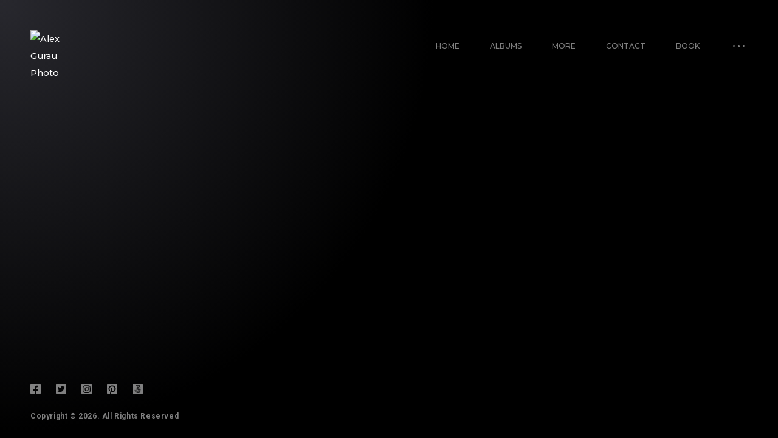

--- FILE ---
content_type: text/html; charset=UTF-8
request_url: https://alexgurau.com/albums/landscape-salmon-norway/
body_size: 33526
content:
<!doctype html><html lang="en-GB"><head><meta charset="UTF-8"><link rel="preconnect" href="https://fonts.gstatic.com/" crossorigin /><meta name="viewport" content="width=device-width, initial-scale=1, maximum-scale=1"><meta property="og:image" content="https://alexgurau.com/wp-content/uploads/2020/05/COVER-norway-stavanger-Sverd-i-fjell-sunset-amazing-view-lake-dream-relax-place-photography-photo.jpg" /><meta property="og:image:width" content="" /><meta property="og:image:height" content="" /><link rel="profile" href="https://gmpg.org/xfn/11"><link rel="dns-prefetch" href="//cdn.hu-manity.co" />
 <script type="text/javascript">var huOptions = {"appID":"alexguraucom-9cc292e","currentLanguage":"en","blocking":false,"globalCookie":false,"isAdmin":false,"privacyConsent":true,"forms":[]};</script> <script type="text/javascript" src="https://cdn.hu-manity.co/hu-banner.min.js"></script><title>Golden salmon catch &#8211; Alex Gurau Photo</title><meta name='robots' content='max-image-preview:large' /><link rel='dns-prefetch' href='//fonts.googleapis.com' /><link rel="alternate" type="application/rss+xml" title="Alex Gurau Photo &raquo; Feed" href="https://alexgurau.com/feed/" /><link rel="alternate" type="application/rss+xml" title="Alex Gurau Photo &raquo; Comments Feed" href="https://alexgurau.com/comments/feed/" /><link rel="alternate" title="oEmbed (JSON)" type="application/json+oembed" href="https://alexgurau.com/wp-json/oembed/1.0/embed?url=https%3A%2F%2Falexgurau.com%2Falbums%2Flandscape-salmon-norway%2F" /><link rel="alternate" title="oEmbed (XML)" type="text/xml+oembed" href="https://alexgurau.com/wp-json/oembed/1.0/embed?url=https%3A%2F%2Falexgurau.com%2Falbums%2Flandscape-salmon-norway%2F&#038;format=xml" /><style id='wp-img-auto-sizes-contain-inline-css' type='text/css'>img:is([sizes=auto i],[sizes^="auto," i]){contain-intrinsic-size:3000px 1500px}
/*# sourceURL=wp-img-auto-sizes-contain-inline-css */</style> <script>WebFontConfig={google:{families:["Roboto Condensed:400,700","Montserrat:500,700","Roboto:700"]}};if ( typeof WebFont === "object" && typeof WebFont.load === "function" ) { WebFont.load( WebFontConfig ); }</script><script data-optimized="1" src="https://alexgurau.com/wp-content/plugins/litespeed-cache/assets/js/webfontloader.min.js"></script> <link rel='stylesheet' id='sbi_styles-css' href='https://alexgurau.com/wp-content/plugins/instagram-feed/css/sbi-styles.min.css' type='text/css' media='all' /><link rel='stylesheet' id='ext-elementor-css-css' href='https://alexgurau.com/wp-content/plugins/shadow-core/assets/css/ext-elementor.css' type='text/css' media='all' /><link rel='stylesheet' id='shadowcore-elements-css-css' href='https://alexgurau.com/wp-content/plugins/shadow-core/assets/css/elements.css' type='text/css' media='all' /><link rel='stylesheet' id='shadowcore-elements-responsive-css-css' href='https://alexgurau.com/wp-content/plugins/shadow-core/assets/css/elements-responsive.css' type='text/css' media='all' /><link rel='stylesheet' id='contact-form-7-css' href='https://alexgurau.com/wp-content/plugins/contact-form-7/includes/css/styles.css' type='text/css' media='all' /><link rel='stylesheet' id='wprev-fb-combine-css' href='https://alexgurau.com/wp-content/plugins/wp-facebook-reviews/public/css/wprev-fb-combine.css' type='text/css' media='all' /><link rel='stylesheet' id='dashicons-css' href='https://alexgurau.com/wp-includes/css/dashicons.min.css' type='text/css' media='all' /><link rel='stylesheet' id='ashade-style-css' href='https://alexgurau.com/wp-content/themes/ashade/style.css' type='text/css' media='all' /><style id='ashade-style-inline-css' type='text/css'>header#ashade-header .ashade-header-inner {
				padding-top: 50px;
				padding-bottom: 50px;
			}
			.ashade-header--layout02 header#ashade-header .ashade-header-inner .ashade-logo-block {
				padding-bottom: 50px;
			}
			
			/* --- Text Logo --- */
			.ashade-text-logo {
				white-space: nowrap;
				color: #ffffff;
				
				font-family: "Roboto Condensed";
				font-weight: 400;
				font-size: 60px;
				line-height: 65px;letter-spacing: 0px;text-transform: uppercase;font-style: normal;
			}
			
			body.elementor-editor-active,
			body.elementor-page,
			body.elementor-page.elementor-default {
				--e-global-color-primary: #ffffff;
				--e-global-color-secondary: #ffffff80;
				--e-global-color-text: #808080;
				--e-global-color-accent: #ffffff;
			}

			body {
				background: #000000;
				color: #808080;
				
				font-family: "Montserrat";
				font-weight: 500;
				font-size: 16px;
				line-height: 28px;letter-spacing: 0px;text-transform: none;font-style: normal;
			}
			body.ashade-spotlight--yes:before,
			body.has-spotlight:before {
				background: radial-gradient(ellipse at left top, #28282E 0%, #00000000 70%);
			}
			.shadowcore-price-item--head {
				background: radial-gradient(circle at left top, #28282E 0%, #28282E00 80%);
			}
			
			body.ashade-header-sticky .ashade-header--solid .ashade-header-inner {
				background: rgba(0, 0, 0, 0);
			}
			body.ashade-header-sticky .ashade-header--solid.is-faded .ashade-header-inner {
				background: rgba(0, 0, 0, 1);
			}
			body.ashade-header-sticky .ashade-header--gradient .ashade-header-inner {
				background-image: linear-gradient(to bottom, rgba(0, 0, 0, 1) 0%, rgba(0, 0, 0, 0) 49%, rgba(0, 0, 0, 0) 100%);
			}
			
			/* --- Scheme Color 01 --- */
			.shadowcore-price-item-mp-label,
			.bypostauthor .ashade-post-author-label {
				color: #000000;
			}
			.ahshade-client-image-wrap,
			ul.ashade-select__list li,
			.shadowcore-before-after-divider {
				background: #000000;
			}
			.ashade-select,
			select,
			input,
			textarea {
				background: rgba(0, 0, 0, 0);
			}
			.ashade-radio-wrap:hover,
			.ashade-checkbox-wrap:hover,
			.ashade-select:hover,
			.is-active .ashade-select,
			input:focus,
			input:hover,
			textarea:hover,
			textarea:focus {
				background: rgba(0, 0, 0, 0.5);
			}
			.ashade-categories-overlay,
			.ashade-aside-overlay,
			.ashade-menu-overlay,
			.ashade-home-block-overlay {
				background: rgba(0, 0, 0, 0.85);
			}
			.ahshade-client-toolbar,
			.ashade-home-block-overlay {
				background: rgba(0, 0, 0, 0.75);
			}
			.ashade-albums-slider-wrap .ashade-album-item .ashade-button,
			.ashade-albums-carousel-wrap .ashade-album-item .ashade-button {
				border-color: #ffffff;
				background: rgba(0, 0, 0, 0.2);
			}

			.ashade-albums-carousel .ashade-slide-caption {
				background: linear-gradient(180deg, rgba(0, 0, 0, 0) 0%, rgba(0, 0, 0, 0.7) 100%);
			}
			.ashade-albums-carousel-wrap .ashade-album-item__overlay,
			.ashade-albums-slider-wrap .ashade-album-item__overlay {
				background: linear-gradient(-90deg, rgba(0, 0, 0, 0) 0%, rgba(0, 0, 0, 1) 100%);
			}
			.ashade-grid-caption--on_photo .ashade-grid-caption,
			.ashade-grid-caption--on_hover .ashade-grid-caption {
				background: linear-gradient(180deg, rgba(0, 0, 0, 0) 0%, rgba(0, 0, 0, 0.75) 100%);
			}
			.ashade-grid-caption--on_photo .ashade-client-item .ashade-grid-caption,
			.ashade-grid-caption--on_hover .ashade-client-item .ashade-grid-caption {
				background: linear-gradient(180deg, rgba(0, 0, 0, 0) 0%, rgba(0, 0, 0, 0.5) 100%);
			}

			/* --- Scheme Color 02 --- */
			.shadowcore-price-item,
			.shadowcore-ribbon-item--image.no-post-thmb,
			.shadowcore-grid-image.no-post-thmb,
			.shadowcore-pli-image-add--yes .shadowcore-posts-listing--medium .shadowcore-pli-image.shadowcore-pli-image--port:before,
			.shadowcore-pli-image-add--yes .shadowcore-posts-listing--large .shadowcore-pli-image.shadowcore-pli-image--port:before,
			.ashade-filter-wrap.ashade-filter-counters li:after,
			.ashade-filter-wrap.ashade-filter-counters a:after,
			.ashade-filter-wrap.ashade-filter-counters .ashade-mobile-filter-value:after,
			.ashade-grid-item-holder,
			.thmb-size--medium .ashade-post-preview-content,
			body .elementor-progress-wrapper,
			tt,
			kbd,
			code,
			.ashade-comment-body,
			.ashade-service-item .ashade-service-item__content,
			.shadowcore-service-card__content,
			.shadowcore-testimonials-grid .shadowcore-testimonials-item__content,
			.calendar_wrap td,
			aside#ashade-aside,
			.calendar_wrap td,
			.wp-caption {
				background: #17171B;
			}

			/* --- Scheme Color 03 --- */
			body .elementor-widget-toggle .elementor-toggle .elementor-tab-content,
			body .elementor-widget-tabs .elementor-tab-content,
			body .elementor-widget-accordion .elementor-accordion .elementor-tab-content,
			body .elementor-widget-text-editor,
			body .elementor-widget-icon-list .elementor-icon-list-item,
			body .elementor-widget-icon-list .elementor-icon-list-text,
			body .elementor-widget-image-box .elementor-image-box-content .elementor-image-box-description,
			body .elementor-widget-testimonial .elementor-testimonial-content,
			body .elementor-widget-icon-box .elementor-icon-box-content .elementor-icon-box-description,
			tt,
			kbd,
			code,
			pre,
			.ashade-comment-form p.comment-form-cookies-consent label,
			.ashade-comment-form .logged-in-as a,
			.ashade-comment-form .comment-notes,
			.ashade-comment-form .logged-in-as,
			.ashade-contact-details__list a,
			.widget_archive a,
			.widget_categories a,
			.widget_meta a,
			.widget_nav_menu a,
			.widget_pages a,
			.widget_recent_entries a,
			.widget_recent_comments a,
			ul.wp-block-archives-list a,
			ul.wp-block-categories-list a,
			ul.wp-block-latest-posts a,
			.ashade-select,
			.ashade-more-categories a,
			.ashade-comment-tools a,
			select,
			input,
			textarea,
			.shadowcore-pli-meta a,
			blockquote {
				color: #808080;
			}
			.ashade-contact-details__list li a svg path,
			.ashade-protected-form-inner .ashade-protected-input-wrap > a svg path,
			.ashade-post-navigation-wrap .ashade-post-nav-icon svg path,
			nav.pagination .nav-links a svg path,
			.ashade-select-wrap svg path,
			.ashade-search-form svg path {
				fill: #808080;
			}
			input::-webkit-input-placeholder {
				color: #808080;
			}
			input::-moz-placeholder {
				color: #808080;
			}
			input::-ms-input-placeholder {
				color: #808080;
			}
			textarea::-webkit-input-placeholder {
				color: #808080;
			}
			textarea::-moz-placeholder {
				color: #808080;
			}
			textarea::-ms-input-placeholder {
				color: #808080;
			}

			/* --- Scheme Color 04 --- */
			.shadowcore-progress-counter,
			.shadowcore-testimonials-item__author--name,
			.shadowcore-service-card__label,
			body .elementor-widget-tabs .elementor-tab-title.elementor-active,
			body .elementor-widget-toggle .elementor-toggle .elementor-tab-title.elementor-active,
			body .elementor-widget-accordion .elementor-accordion .elementor-tab-title.elementor-active,
			body .elementor-widget-progress .elementor-title,
			body .elementor-widget-counter .elementor-counter-number-wrapper,
			body .elementor-widget-icon-list .elementor-icon-list-icon i,
			body .elementor-widget-image-box .elementor-image-box-content .elementor-image-box-title,
			.ashade-client-notify-wrap .ashade-client-notify-message,
			.ashade-comment-form .logged-in-as a:hover,
			.ashade-comment-form label,
			.ashade-comment-form .comment-notes span.required,
			.ashade-comment-tools a:hover,
			.ashade-more-categories a.ashade-more-categories-close,
			.ashade-more-categories a:hover,
			.ashade-post__tags a,
			.post-nav-links span,
			nav.pagination .nav-links span.page-numbers.current,
			.post-nav-links a:hover,
			nav.pagination .nav-links a:hover,
			.ashade-nothing-found span,
			.ashade-contact-details__list a:hover,
			.calendar_wrap th
			.tagcloud a,
			.widget_rss cite,
			.ashade-aside-close:hover,
			ul.ashade-select__list li:hover,
			.ashade-contact-form__response,
			.ashade-button,
			button,
			input[type="button"],
			input[type="reset"],
			input[type="submit"],
			body .wp-block-file a.wp-block-file__button,
			blockquote cite,
			cite,
			a,
			a:hover,
			.ashade-smooth-scroll .wp-block-cover-image.has-parallax,
			.ashade-smooth-scroll .wp-block-cover.has-parallax,
			.wp-block-cover-image,
			.wp-block-cover,
			.calendar_wrap th,
			var {
				color: #ffffff;
			}
			a.ashade-mobile-menu-button svg rect {
				fill: #ffffff;
			}
			nav.ashade-nav ul li a {
				color: rgba(255, 255, 255, 0.5);
			}
			.ashade-footer-inner > div > .ashade-footer-menu-wrap .ashade-footer-menu li:hover > a,
			.ashade-footer-inner > div > .ashade-footer-menu-wrap .ashade-footer-menu li.current-menu-parent > a,
			.ashade-footer-inner > div > .ashade-footer-menu-wrap .ashade-footer-menu li.current-menu-item > a,
			.ashade-footer-inner > div > .ashade-footer-menu-wrap .ashade-footer-menu li.current-menu-ancestor > a,
			nav.ashade-nav ul.main-menu li:hover > a,
			nav.ashade-nav ul.main-menu li.current-menu-parent > a,
			nav.ashade-nav ul.main-menu li.current-menu-item > a,
			nav.ashade-nav ul.main-menu li.current-menu-ancestor > a {
				color: rgba(255, 255, 255, 1);
			}
			.shadowcore-coming-soon__count,
			body span.wpcf7-form-control-wrap span.wpcf7-not-valid-tip,
			body .elementor-widget-image-gallery .gallery-item .gallery-caption,
			body .elementor-widget-testimonial .elementor-testimonial-name,
			.widget_archive a[aria-current="page"],
			.widget_categories a[aria-current="page"],
			.widget_meta a[aria-current="page"],
			.widget_nav_menu a[aria-current="page"],
			.widget_pages a[aria-current="page"],
			.widget_recent_entries a[aria-current="page"],
			.widget_recent_comments a[aria-current="page"],
			.widget_rss a[aria-current="page"],
			ul.wp-block-archives-list a[aria-current="page"],
			ul.wp-block-categories-list a[aria-current="page"],
			ul.wp-block-latest-posts a[aria-current="page"],
			.widget_archive a:hover,
			.widget_categories a:hover,
			.widget_meta a:hover,
			.widget_nav_menu a:hover,
			.widget_pages a:hover,
			.widget_recent_entries a:hover,
			.widget_recent_comments a:hover,
			.widget_rss a:hover,
			ul.wp-block-archives-list a:hover,
			ul.wp-block-categories-list a:hover,
			ul.wp-block-latest-posts a:hover,
			.ashade-back-wrap.is-loaded .ashade-back.is-to-top:hover span:last-child,
			.ashade-back-wrap.is-loaded .ashade-back:hover span:last-child,
			body .elementor-widget-text-editor.elementor-drop-cap-view-framed .elementor-drop-cap,
			body .elementor-widget-text-editor.elementor-drop-cap-view-default .elementor-drop-cap,
			.is-dropcap::first-letter,
			.ashade-mobile-title-wrap h1 > span > span a:hover,
			.ashade-page-title-wrap h1 > span > span a:hover,
			.ashade-post-preview-footer .ashade-post-preview-footer--lp a:hover,
			.shadowcore-blog-listing .ashade-post-preview-title > span a:hover,
			.ashade-blog-listing .ashade-post-preview-title > span a:hover,
			.ashade-grid-caption,
			.shadowcore-grid-caption,
			nav.ashade-mobile-menu ul.main-menu > li > a,
			.ashade-cursor span.ashade-cursor-label,
			.calendar_wrap #prev,
			.calendar_wrap #next,
			.ashade-slider-prev,
			.ashade-slider-next,
			.ashade-counter-value,
			.ashade-home-link span:last-child,
			.ashade-back span:last-child,
			.ashade-progress-counter,
			.ashade-albums-carousel-wrap .ashade-album-item__title h2,
			.ashade-albums-carousel-wrap .ashade-album-item__title h2 span,
			.ashade-albums-slider-wrap .ashade-album-item__explore a,
			.ashade-albums-slider-wrap .ashade-album-item__title h2,
			.ashade-albums-slider-wrap .ashade-album-item__explore a span,
			.ashade-albums-slider-wrap .ashade-album-item__title h2 span,
			body .elementor-widget-icon-box .elementor-icon-box-content .elementor-icon-box-title,
			.shadowcore-pgi__title,
			.shadowcore-pri__title,
			.shadowcore-psi__title,
			.shadowcore-ribbon-caption,
			.shadowcore-kenburns-caption,
			.shadowcore-slider-caption,
			.shadowcore-price-item--heading,
			.shadowcore-price-item--price,
			.shadowcore-price-item--list-heading,
			h1, h2, h3, h4, h5, h6 {
				color: #ffffff;
			}

			.shadowcore-progress-item-wrap svg circle:last-child {
				stroke: #ffffff;
			}
			.ashade-contact-details__list li a:hover svg path,
			.ashade-socials a svg path,
			.ashade-protected-form-inner .ashade-protected-input-wrap > a:hover svg path,
			.ashade-post-navigation-wrap > div:hover .ashade-post-nav-icon svg path,
			nav.pagination .nav-links a:hover svg path,
			.ashade-search-form svg:hover path {
				fill: #ffffff;
			}
			body:not(.has-to-top) .ashade-back-wrap .ashade-back.is-to-top span:last-child,
			.ashade-home-link--works.is-inactive.is-loaded .ashade-home-link:hover span:first-child,
			.ashade-home-link--works.is-inactive.is-loaded span:first-child,
			.ashade-home-link--works.is-inactive span:first-child,
			.ashade-home-link--works span:first-child,
			.ashade-home-link--works.is-inactive.is-loaded .ashade-home-link:hover span:last-child,
			.ashade-home-link--works.is-inactive.is-loaded span:last-child,
			.ashade-home-link--works.is-inactive span:last-child,
			.ashade-home-link--works span:last-child,
			.ashade-home-link--contacts.is-inactive.is-loaded .ashade-home-link:hover span:first-child,
			.ashade-home-link--contacts.is-inactive.is-loaded span:first-child,
			.ashade-home-link--contacts.is-inactive span:first-child,
			.ashade-home-link--contacts span:first-child,
			.ashade-home-link--contacts.is-inactive.is-loaded .ashade-home-link:hover span:last-child,
			.ashade-home-link--contacts.is-inactive.is-loaded span:last-child,
			.ashade-home-link--contacts.is-inactive span:last-child,
			.ashade-home-link--contacts span:last-child,
			.ashade-back-wrap.is-loaded .ashade-back.in-action.is-to-top span:last-child,
			.ashade-back-wrap.is-loaded .ashade-back.in-action span:last-child,
			.has-to-top .ashade-back-wrap.is-loaded .ashade-back.in-action.is-to-top span:last-child,
			.has-to-top .ashade-back-wrap.is-loaded .ashade-back.in-action span:last-child,
			.ashade-back-wrap .ashade-back span:last-child {
				color: rgba(255, 255, 255, 0);
			}
			.shadowcore-price-item--price-descr,
			.ashade-albums-template--slider .ashade-page-title-wrap a,
			.ashade-albums-template--slider .ashade-page-title-wrap.is-loaded h1 span,
			.single-ashade-clients .ashade-page-title-wrap.is-loaded h1 span {
				color: rgba(255, 255, 255, 0.3);
			}
			.ashade-mobile-title-wrap h1,
			.ashade-page-title-wrap h1,
			.ashade-home-link--works.is-loaded span:last-child,
			.ashade-home-link--contacts.is-loaded span:last-child,
			.ashade-footer-inner a,
			.ashade-footer-inner,
			.ashade-back-wrap.is-loaded .ashade-back:not(.is-to-top) span:last-child,
			.has-to-top .ashade-back-wrap.is-loaded .ashade-back.is-to-top span:last-child {
				color: rgba(255, 255, 255, 0.5);
			}
			.ashade-home-link--works.is-loaded span:first-child,
			.ashade-home-link--contacts.is-loaded span:first-child {
				color: rgba(255, 255, 255, 0.6);
			}
			.shadowcore-slider-nav a,
			.ashade-404-text span {
				color: rgba(255, 255, 255, 0.75);
			}
			.ashade-home-link--works.is-loaded .ashade-home-link:hover span:first-child,
			.ashade-home-link--contacts.is-loaded .ashade-home-link:hover span:first-child {
				color: rgba(255, 255, 255, 0.8);
			}
			.shadowcore-slider-nav a:hover,
			.ashade-back-wrap.is-loaded .ashade-back:hover span:last-child,
			.ashade-footer-inner a:hover,
			.ashade-albums-template--slider .ashade-page-title-wrap a:hover {
				color: rgba(255, 255, 255, 1);
			}
			.ashade-home-link--works.is-loaded .ashade-home-link:hover span:last-child,
			.ashade-home-link--contacts.is-loaded .ashade-home-link:hover span:last-child {
				color: #ffffff;
			}
			.ashade-post-navigation-wrap > div:hover .ashade-post-nav-icon,
			.ashade-post__tags a:hover,
			.post-nav-links span,
			nav.pagination .nav-links span.page-numbers.current,
			.ashade-albums-carousel-wrap .ashade-album-item .ashade-button,
			.tagcloud a:hover,
			.ashade-button:hover,
			button:hover,
			input[type="button"]:hover,
			input[type="reset"]:hover,
			input[type="submit"]:hover,
			body .wp-block-file a.wp-block-file__button:hover {
				border-color: #ffffff;
			}
			.ashade-grid-item-holder span:before {
				border-color: transparent transparent transparent #ffffff;
			}
			.shadowcore-price-item-mp-label,
			.ashade-albums-carousel-progress > div,
			.ashade-aside-close:hover:before,
			.ashade-aside-close:hover:after,
			a.ashade-aside-toggler span,
			a.ashade-aside-toggler span:nth-child(2):before,
			a.ashade-aside-toggler span:nth-child(2):after {
				background: #ffffff;
			}
			.ashade-post-navigation-wrap.has-prev.has-next:before,
			.ashade-albums-slider-wrap .ashade-album-item__explore:before,
			.ashade-albums-slider-wrap .ashade-album-item__title:before,
			.ashade-albums-carousel-wrap .ashade-album-item__title:before,
			.ashade-home-link-wrap:before,
			body:not(.ashade-layout--horizontal) .ashade-back-wrap:before,
			body.ashade-layout--horizontal .ashade-back-wrap:before,
			body.ashade-layout--horizontal .ashade-page-title-wrap.ashade-page-title--is-alone h1:before,
			body.ashade-layout--horizontal .ashade-page-title-wrap.ashade-page-title--is-alone h1:after,
			.ashade-mobile-title-wrap h1 > span > span:before,
			.ashade-page-title-wrap h1 > span > span:before,
			nav.ashade-nav ul.sub-menu ul.sub-menu:before,
			.ashade-mobile-title-wrap:before,
			.ashade-page-title-wrap:before {
				background: rgba(255, 255, 255, 0.15);
			}
			.shadowcore-testimonials-carousel .tns-nav button {
				background: rgba(255, 255, 255, 0.25);
			}
			.shadowcore-testimonials-carousel .tns-nav button.tns-nav-active {
				background: rgba(255, 255, 255, 0.75);
			}
			.shadowcore-testimonials-carousel .tns-nav button:hover {
				background: rgba(255, 255, 255, 0.5);
			}
			#ashade-comments {
				border-color: rgba(255, 255, 255, 0.15);
			}
			body .swiper-pagination-bullet {
				background: #ffffff;
			}

			form.wpcf7-form.in-process:before {
				border-color: rgba(255, 255, 255, 0.5);
				border-top-color: rgba(255, 255, 255, 1);
			}

			/* --- Scheme Color 05 --- */
			body span.wpcf7-form-control-wrap span.wpcf7-not-valid-tip:before {
				border-color: transparent transparent #5C5C60 transparent;
			}
			.shadowcore-coming-soon__label,
			.shadowcore-progress-label,
			.shadowcore-testimonials-item__author--name span,
			.shadowcore-service-card__label span,
			body .elementor-widget-tabs .elementor-tab-title,
			body .elementor-widget-toggle .elementor-toggle .elementor-tab-title,
			body .elementor-widget-accordion .elementor-accordion .elementor-tab-title,
			body .elementor-widget-testimonial .elementor-testimonial-job,
			body .elementor-widget-counter .elementor-counter-title,
			.calendar_wrap caption,
			ul.wp-block-categories-list li,
			.widget_categories li,
			.widget_pages li,
			.widget_nav_menu li,
			.widget_rss li,
			blockquote:before,
			.ashade-mobile-title-wrap h1 > span > span a,
			.ashade-page-title-wrap h1 > span > span a,
			.ashade-post-preview-footer .ashade-post-preview-footer--lp a,
			.shadowcore-blog-listing .ashade-post-preview-title > span a,
			.ashade-blog-listing .ashade-post-preview-title > span a,
			.ashade-post-preview-footer .ashade-post-preview-footer--lp,
			.ashade-counter-label,
			.ashade-progress-label,
			label,
			legend,
			.ashade-aside-close,
			blockquote:before,
			.ashade-back span:first-child,
			span.rss-date,
			h1 span,
			h2 span,
			h3 span,
			h4 span,
			h5 span,
			h6 span,
			.shadowcore-pgi__meta,
			.shadowcore-pli-meta div,
			time.wp-block-latest-comments__comment-date,
			time.wp-block-latest-posts__post-date,
			strike,
			.calendar_wrap caption,
			body .elementor-star-rating i:before,
			del {
				color: #5C5C60;
			}
			body:not(.has-to-top) .ashade-back-wrap .ashade-back.is-to-top span:first-child,
			.ashade-back-wrap.is-loaded .ashade-back.in-action.is-to-top span:first-child,
			.ashade-back-wrap.is-loaded .ashade-back.in-action span:first-child,
			.has-to-top .ashade-back-wrap.is-loaded .ashade-back.in-action.is-to-top span:first-child,
			.has-to-top .ashade-back-wrap.is-loaded .ashade-back.in-action span:first-child,
			.ashade-back-wrap .ashade-back span:first-child {
				color: rgba(92, 92, 96, 0);
			}
			.ashade-back-wrap.is-loaded .ashade-back:not(.is-to-top) span:first-child,
			.has-to-top .ashade-back-wrap.is-loaded .ashade-back.is-to-top span:first-child {
				color: rgba(92, 92, 96, 1);
			}
			.shadowcore-ribbon-description,
			.shadowcore-kenburns-description,
			.shadowcore-slider-description,
			.shadowcore-psi__meta,
			.shadowcore-pri__meta,
			.ashade-back-wrap.ashade-ribbon-return.is-loaded .ashade-back:not(.is-to-top) span:first-child,
			.ashade-back-wrap.ashade-slider-return.is-loaded .ashade-back:not(.is-to-top) span:first-child {
				color: rgba(255, 255, 255, 0.7);
			}
			.ashade-back-wrap.ashade-ribbon-return.is-loaded .ashade-back:not(.is-to-top):hover span:first-child,
			.ashade-back-wrap.ashade-slider-return.is-loaded .ashade-back:not(.is-to-top):hover span:first-child {
				color: rgba(255, 255, 255, 1);
			}

			body span.wpcf7-form-control-wrap span.wpcf7-not-valid-tip,
			body .elementor-widget-progress .elementor-progress-wrapper .elementor-progress-bar,
			.bypostauthor .ashade-post-author-label,
			.ashade-checkbox-wrap:hover:before,
			.ashade-checkbox-wrap:hover:after,
			.ashade-radio-wrap:hover:before {
				background: #5C5C60;
			}
			.post-nav-links a:hover,
			nav.pagination .nav-links a:hover,
			.ashade-contact-icon,
			.ashade-aside-close:before,
			.ashade-aside-close:after,
			.ashade-radio-wrap:hover,
			.ashade-checkbox-wrap:hover,
			.ashade-select:hover,
			.is-active .ashade-select,
			input:focus,
			input:hover,
			textarea:hover,
			textarea:focus,
			.is-active ul.ashade-select__list {
				border-color: #5C5C60;
			}

			/* --- Scheme Color 06 --- */
			.shadowcore-progress-item-wrap svg circle:first-child {
				stroke: #313133;
			}
			body .elementor-toggle .elementor-tab-title,
			body .elementor-widget-tabs .elementor-tab-mobile-title,
			body .elementor-widget-tabs .elementor-tab-desktop-title.elementor-active,
			body .elementor-widget-tabs .elementor-tab-title:before,
			body .elementor-widget-tabs .elementor-tab-title:after,
			body .elementor-widget-tabs .elementor-tab-content,
			body .elementor-widget-tabs .elementor-tabs-content-wrapper,
			body .elementor-widget-tabs .elementor-tab-title:after,
			body .elementor-widget-tabs .elementor-tab-title:before,
			body .elementor-accordion .elementor-accordion-item,
			body .elementor-accordion .elementor-tab-content,
			body .elementor-toggle .elementor-tab-content,e
			body .elementor-toggle .elementor-tab-title,
			hr,
			.wp-caption,
			ul.ashade-select__list li,
			.ashade-post-navigation-wrap .ashade-post-nav-icon,
			.ashade-post__tags a,
			.post-nav-links a,
			nav.pagination .nav-links a,
			nav.pagination .nav-links span,
			.ashade-post-preview.sticky .ashade-preview-header:before,
			.tagcloud a,
			.ashade-radio-wrap,
			.ashade-checkbox-wrap,
			ul.ashade-select__list,
			.ashade-button,
			button,
			input[type="button"],
			input[type="reset"],
			input[type="submit"],
			body .wp-block-file a.wp-block-file__button,
			.ashade-select,
			select,
			input,
			textarea,
			table th,
			.wp-block-table.is-style-stripes {
				border-color: #313133;
			}
			.ashade-aside--right .calendar_wrap td,
			.ashade-comment-tools a.comment-edit-link:after,
			.ashade-comment-author__image,
			nav.pagination .nav-links > a:before,
			nav.pagination .nav-links > span:before,
			.ashade-albums-carousel-progress,
			.ashade-aside--right .calendar_wrap td,
			ul.wp-block-categories-list li ul:before,
			.widget_categories li ul:before,
			.widget_pages li ul:before,
			.widget_nav_menu li ul:before,
			.widget_rss li ul:before,
			.ashade-checkbox-wrap:before,
			.ashade-checkbox-wrap:after,
			.ashade-radio-wrap:before {
				background: #313133;
			}

			/* TYPOGRAPHY
			   ---------- */
			
				/* --- Main Menu --- */
				nav.ashade-nav ul li a {
					
				font-family: "Montserrat";
				font-weight: 500;
				font-size: 12px;
				line-height: 29px;letter-spacing: 0px;text-transform: uppercase;font-style: normal;
				}
			
			/* --- Content Typography --- */
			p,
			.ashade-widget--about__head {
				margin: 0 0 28px 0;
			}
			aside .ashade-widget--about__content,
			aside .ashade-widget p {
				font-size: 15px;
				line-height: 28px;
			}
			aside .ashade-widget--contacts .ashade-contact-details__list li {
				font-size: 14px;
			}
			a.ashade-category-more {
				font-size: 16px;
			}

			hr {
				margin-top: 56px;
				margin-bottom: 56px;
			}
			.wp-block-media-text,
			ul.wp-block-gallery,
			.wp-block-cover,
			.wp-block-cover.aligncenter,
			div.aligncenter.wp-block-cover,
			.wp-block-button,
			.ashade-widget p,
			.ashade-widget--contacts .ashade-contact-details__list {
				margin-bottom: 28px;
			}
			.ashade-widget--contacts .ashade-contact-details__list {
				margin: 0;
			}
			
			/* --- Overheads Typography --- */
			.shadowcore-coming-soon__label,
			.shadowcore-progress-label,
			.shadowcore-testimonials-item__author--name span,
			.shadowcore-service-card__label span,
			body .elementor-widget-tabs .elementor-tab-title,
			body .elementor-widget-toggle .elementor-toggle .elementor-tab-title,
			body .elementor-widget-accordion .elementor-accordion .elementor-tab-title,
			body .elementor-widget-image-gallery .gallery-item .gallery-caption,
			body .elementor-widget-testimonial .elementor-testimonial-job,
			body .elementor-widget-counter .elementor-counter-title,
			.ashade-post-preview-footer .ashade-post-preview-footer--lp,
			.ashade-albums-slider-wrap .ashade-album-item__explore a span,
			.ashade-counter-label,
			.ashade-progress-label,
			.ashade-home-link span:first-child,
			label,
			legend,
			.ashade-aside-close,
			blockquote:before,
			.ashade-back span:first-child,
			span.rss-date,
			time.wp-block-latest-comments__comment-date,
			time.wp-block-latest-posts__post-date,
			.shadowcore-pli-meta div,
			.shadowcore-pgi__meta,
			.shadowcore-pri__meta,
			.shadowcore-psi__meta,
			.shadowcore-price-item--price-descr,
			.shadowcore-price-item--list-heading,
			h1 span,
			h2 span,
			h3 span,
			h4 span,
			h5 span,
			h6 span {
				font-family: Montserrat;
				font-weight: 700;
				text-transform: uppercase;
				font-style: normal;
			
			}
			.ashade-counter-label,
			h1 span {
				
				font-size: 16px;
				line-height: 19px;
				letter-spacing: 0px;
				margin: 0 0 -2px 0;
			
			}
			.ashade-albums-slider .ashade-album-item__explore span,
			.ashade-home-link span:first-child,
			.ashade-back span:first-child,
			h2 span {
				
				font-size: 14px;
				line-height: 18px;
				letter-spacing: 0px;
				margin: 0 0 -3px 0;
			
			}
			.shadowcore-price-item--list-heading,
			.shadowcore-psi__meta,
			.shadowcore-pri__meta,
			h3 span {
				
				font-size: 14px;
				line-height: 18px;
				letter-spacing: 0px;
				margin: 0 0 -1px 0;
			
			}
			.shadowcore-price-item--price-descr,
			.shadowcore-pli-meta div,
			.shadowcore-service-card__label span,
			.ashade-post-preview-footer span,
			.ashade-post-preview-footer a,
			h4 span {
				
				font-size: 12px;
				line-height: 15px;
				letter-spacing: 0px;
				margin: 0 0 0px 0;
			
			}
			.shadowcore-price-item-mp-label,
			.shadowcore-pgi__meta,
			h5 span {
				
				font-size: 12px;
				line-height: 15px;
				letter-spacing: 0px;
				margin: 0 0 0px 0;
			
			}
			.shadowcore-testimonials-item__author--name span,
			body .elementor-widget-testimonial .elementor-testimonial-job,
			time.wp-block-latest-comments__comment-date,
			time.wp-block-latest-posts__post-date,
			h6 span {
				
				font-size: 10px;
				line-height: 13px;
				letter-spacing: 0px;
				margin: 0 0 0px 0;
			
			}

			/* --- Headings Typography --- */
			.ashade-albums-slider .ashade-album-item__explore,
			.shadowcore-coming-soon__count,
			.shadowcore-progress-counter,
			.shadowcore-testimonials-item__author--name,
			.shadowcore-service-card__label,
			body .elementor-widget-heading .elementor-heading-title,
			body .elementor-widget-testimonial .elementor-testimonial-name,
			body .elementor-widget-counter .elementor-counter-number-wrapper,
			.ashade-grid-caption,
			.shadowcore-grid-caption,
			nav.ashade-mobile-menu ul.main-menu > li > a,
			.ashade-cursor span.ashade-cursor-label,
			.calendar_wrap #prev,
			.calendar_wrap #next,
			.ashade-slider-prev,
			.ashade-slider-next,
			.shadowcore-slider-nav a,
			.ashade-counter-value,
			.ashade-home-link span:last-child,
			body .elementor-widget-text-editor.elementor-drop-cap-view-framed .elementor-drop-cap,
			body .elementor-widget-text-editor.elementor-drop-cap-view-default .elementor-drop-cap,
			.is-dropcap::first-letter,
			.ashade-back span:last-child,
			.ashade-progress-counter,
			body .elementor-widget-image-box .elementor-image-box-content .elementor-image-box-title,
			body .elementor-widget-progress .elementor-title,
			.shadowcore-pgi__title,
			.shadowcore-psi__title,
			.shadowcore-pri__title,
			.shadowcore-ribbon-caption,
			.shadowcore-kenburns-caption,
			.shadowcore-slider-caption,
			.shadowcore-price-item--heading,
			.shadowcore-price-item--price-descr,
			.shadowcore-price-item--price,
			h1, h2, h3, h4, h5, h6 {
				font-family: Roboto;
				font-weight: 700;
				text-transform: uppercase;
				font-style: normal;
				
			}
			body .elementor-widget-text-editor.elementor-drop-cap-view-framed .elementor-drop-cap,
			body .elementor-widget-text-editor.elementor-drop-cap-view-default .elementor-drop-cap,
			body .elementor-widget-heading h1.elementor-heading-title,
			.elementor-widget-icon-box .elementor-icon-box-content h1.elementor-icon-box-title span,
			.is-dropcap::first-letter,
			h1 {
				
			font-size: 60px;
			line-height: 65px;
			letter-spacing: 0px;
			margin: 0 0 34px 0;
			
			}
			.shadowcore-price-item--price,
			body .elementor-widget-heading h2.elementor-heading-title,
			.elementor-widget-icon-box .elementor-icon-box-content h2.elementor-icon-box-title span,
			.ashade-albums-slider .ashade-album-item__explore,
			.ashade-home-link span:last-child,
			.ashade-back span:last-child,
			h2 {
				
			font-size: 50px;
			line-height: 55px;
			letter-spacing: 0px;
			margin: 0 0 28px 0;
			
			}
			.shadowcore-ribbon-caption,
			.shadowcore-kenburns-caption,
			.shadowcore-slider-caption,
			.shadowcore-psi__title,
			.shadowcore-pri__title,
			body .elementor-widget-heading h3.elementor-heading-title,
			.elementor-widget-icon-box .elementor-icon-box-content h3.elementor-icon-box-title span,
			h3 {
				
			font-size: 40px;
			line-height: 45px;
			letter-spacing: 0px;
			margin: 0 0 25px 0;
			
			}
			body .elementor-widget-heading h4.elementor-heading-title,
			.shadowcore-progress-counter,
			.shadowcore-service-card__label,
			.elementor-widget-icon-box .elementor-icon-box-content h4.elementor-icon-box-title span,
			.ashade-slider-prev,
			.ashade-slider-next,
			.shadowcore-slider-nav a,
			.ashade-progress-counter,
			h4 {
				
			font-size: 30px;
			line-height: 35px;
			letter-spacing: 0px;
			margin: 0 0 20px 0;
			
			}
			.shadowcore-price-item--heading,
			.shadowcore-pgi__title,
			body .elementor-widget-heading h5.elementor-heading-title,
			.elementor-widget-icon-box .elementor-icon-box-content h5.elementor-icon-box-title span,
			nav.ashade-mobile-menu ul.main-menu > li > a,
			h5 {
				
			font-size: 24px;
			line-height: 29px;
			letter-spacing: 0px;
			margin: 0 0 18px 0;
			
			}
			body .elementor-widget-heading h6.elementor-heading-title,
			.shadowcore-testimonials-item__author--name,
			body .elementor-widget-testimonial .elementor-testimonial-name,
			body .elementor-widget-progress .elementor-title,
			.elementor-widget-icon-box .elementor-icon-box-content h6.elementor-icon-box-title span,
			.calendar_wrap #prev,
			.calendar_wrap #next,
			h6 {
				
			font-size: 20px;
			line-height: 25px;
			letter-spacing: 0px;
			margin: 0 0 15px 0;
			
			}
			.shadowcore-ribbon-caption,
			.shadowcore-kenburns-caption,
			.shadowcore-slider-caption,
			.shadowcore-psi__title,
			.shadowcore-pri__title,
			.shadowcore-pgi__title,
			body .elementor-widget-heading h1.elementor-heading-title:last-child,
			body .elementor-widget-heading h2.elementor-heading-title:last-child,
			body .elementor-widget-heading h3.elementor-heading-title:last-child,
			body .elementor-widget-heading h4.elementor-heading-title:last-child,
			body .elementor-widget-heading h5.elementor-heading-title:last-child,
			body .elementor-widget-heading h6.elementor-heading-title:last-child,
			.ashade-col h1:last-child,
			.ashade-col h2:last-child,
			.ashade-col h3:last-child,
			.ashade-col h4:last-child,
			.ashade-col h5:last-child,
			.ashade-col h6:last-child {
				margin: 0;
			}

			/* --- Titles --- */
			.ashade-mobile-title-wrap h1,
			.ashade-page-title-wrap h1,
			.ashade-home-link-wrap span:last-child,
			.ashade-albums-carousel-wrap .ashade-album-item__title h2,
			.ashade-albums-slider-wrap .ashade-album-item__explore a,
			.ashade-albums-slider-wrap .ashade-album-item__title h2,
			.bypostauthor .ashade-post-author-label {
				font-family: Roboto Condensed;
				font-weight: 700;
				text-transform: uppercase;
				font-style: normal;
			}

			/* --- Blockquote Typography --- */
			blockquote {
				
				font-family: "Montserrat";
				font-weight: 500;
				font-size: 20px;
				line-height: 32px;letter-spacing: 0px;text-transform: none;font-style: normal;
				padding: 0 0 0 60px;
				margin: 0 0 32px 0;
			}
			blockquote:before {
				font-size: 80px;
				line-height: 80px;
			}
			blockquote cite {
				
				font-family: "Montserrat";
				font-weight: 700;
				font-size: 12px;
				line-height: 18px;letter-spacing: 0px;text-transform: none;font-style: normal;
				text-align: right;
				padding: 7px 0 0 0;
			}
			
			/* --- Dropcap Typography --- */
			body .elementor-widget-text-editor.elementor-drop-cap-view-framed .elementor-drop-cap,
			body .elementor-widget-text-editor.elementor-drop-cap-view-default .elementor-drop-cap,
			.is-dropcap::first-letter {
				margin: -4px 20px 0px 0;
				
				font-family: "Roboto";
				font-weight: 700;
				font-size: 75px;
				line-height: 80px;letter-spacing: 0px;text-transform: uppercase;font-style: normal;
				
			}
			
			/* --- Table Typography --- */
			table {
				text-align: center;
				border-style: solid;
				border-width: 1px;
				border-collapse: collapse;
				margin: 0 0 28px 0;
			}
			table th,
			table td {
				border-style: solid;
				border-width: 1px;
				padding: 10px 20px 10px 20px;
				text-align: center;
				vertical-align: middle;
			}
			
			/* --- List Typography --- */
			ol,
			ul {
				padding: 0 0 0 17px;
				margin: 0 0 28px 0;
			}
			ol li,
			ul li {
				padding: 0px 0px 0px 13px;
				
			}
			ul li {
				list-style: disc;
			}
			
			/* --- Forms and Fields --- */
			.ashade-select,
			select,
			input,
			textarea {
				height: 50px;
				border-style: solid;
				border-width: 2px;
				border-radius: 0px 0px 0px 0px;
				padding: 15px 20px 15px 20px;
				margin: 0 0 20px 0;
				
				font-family: "Montserrat";
				font-weight: 500;
				font-size: 14px;
				line-height: 16px;letter-spacing: 0px;text-transform: none;font-style: normal;
			}
			textarea {
				height: 230px;
			}
			
			.tagcloud a,
			.ashade-post__tags a,
			.ashade-button,
			button,
			input[type="button"],
			input[type="reset"],
			input[type="submit"],
			body .wp-block-file a.wp-block-file__button {
				height: 50px;
				margin: 0 0 0px 0;
				background: transparent;
				border-style: solid;
				border-width: 2px;
				border-radius: 0px 0px 0px 0px;
				padding: 15px 40px 15px 40px;
				
				font-family: "Roboto";
				font-weight: 700;
				font-size: 14px;
				line-height: 16px;letter-spacing: 0px;text-transform: uppercase;font-style: normal;
			}
			.ashade-comment-tools a {
				
				font-family: "Roboto";
				font-weight: 700;
				font-size: 14px;
				line-height: 16px;letter-spacing: 0px;text-transform: uppercase;font-style: normal;
			}
			.ashade-comment-tools a {
				font-size: 12px;
				line-height: 20px;
			}
			
			body .wpcf7-response-output,
			body .wpcf7-response-output.wpcf7-validation-errors {
				color: #ffffff;
			}
			span.wpcf7-not-valid-tip,
			.wpcf7-response-output.wpcf7-validation-errors {
				
				font-family: "Montserrat";
				font-weight: 500;
				font-size: 12px;
				line-height: 20px;letter-spacing: 0px;text-transform: none;font-style: normal;
			}
			
			.ashade-footer-inner {
				
				font-family: "Roboto";
				font-weight: 700;
				font-size: 12px;
				line-height: 20px;letter-spacing: 0.6px;text-transform: none;font-style: normal;
				text-transform: none;
				font-style: normal;
				padding: 25px 50px 26px 50px;
			}
			.ashade-footer-inner .ashade-socials.ashade-socials--text {
				text-transform: none;
				font-style: normal;
			}
			.ashade-footer-inner .ashade-footer__copyright {
				text-transform: none;
				font-style: normal;
			}
			.ashade-footer-inner ul li {
				padding: 0;
				margin: 0 25px 0 0;
				list-style: none;
			}
			.ashade-contact-details__list li a svg,
			.ashade-footer-inner ul.ashade-socials--icon a {
				width: 17px;
				height: 17px;
			}
			.ashade-footer-inner .ashade-footer-menu {
				text-transform: uppercase;
				font-style: normal;
			}
			
			.ashade-attachment-background.ashade-page-background {
				filter: blur(5px);
			}
			.blocks-gallery-caption,
			.wp-block-embed figcaption,
			.wp-block-image figcaption {
				color: #ffffff;
			}
			
				/* --- Main Menu --- */
				.ashade-filter-wrap a {
					color: rgba(255, 255, 255, 0.5);
					
				font-family: "Montserrat";
				font-weight: 500;
				font-size: 12px;
				line-height: 29px;letter-spacing: 0px;text-transform: uppercase;font-style: normal;
				}
				.ashade-filter-wrap a:hover,
				.ashade-filter-wrap a.is-active {
					color: rgba(255, 255, 255, 1);
				}
				.ashade-mobile-filter {
					border: 2px solid #313133;
					background: #000000;
				}
				.ashade-mobile-filter .ashade-mobile-filter-label {
					background: #313133;
					color: #ffffff;
				}
				.ashade-mobile-filter-wrap svg path {
					fill: #ffffff;
				}
				.ashade-mobile-filter-list {
					border: 2px solid #313133;
					background: #000000;
				}
				.ashade-mobile-filter-list li {
					border-top: 2px solid #313133;
				}
				.ashade-mobile-filter-list li.is-active {
					color: #ffffff;
				}
				.ashade-mobile-filter-list li:first-child {
					border-top: none;
				}
			
			body .elementor-widget-heading .elementor-heading-title,
			body .elementor-widget-icon.elementor-view-framed .elementor-icon,
			body .elementor-widget-icon.elementor-view-default .elementor-icon {
				color: #ffffff;
			}
			body .elementor-widget-heading .elementor-heading-title > span,
			body .elementor-widget-icon.elementor-view-framed .elementor-icon > span,
			body .elementor-widget-icon.elementor-view-default .elementor-icon > span {
				color: #5C5C60;
			}
			body .elementor-widget-icon-box.elementor-view-framed .elementor-icon,
			body .elementor-widget-icon-box.elementor-view-default .elementor-icon {
				fill: #ffffff;
				color: #ffffff;
				border-color: #ffffff;
			}
			body .elementor-widget-icon-box.elementor-view-stacked .elementor-icon {
				background: #5C5C60;
			}
			body .elementor-widget-toggle .elementor-toggle .elementor-tab-content,
			body .elementor-widget-tabs .elementor-tab-content,
			body .elementor-widget-accordion .elementor-accordion .elementor-tab-content,
			body .elementor-widget-text-editor,
			body .elementor-widget-icon-list .elementor-icon-list-item,
			body .elementor-widget-image-box .elementor-image-box-content .elementor-image-box-description,
			body .elementor-widget-testimonial .elementor-testimonial-content,
			body .elementor-widget-icon-box .elementor-icon-box-content .elementor-icon-box-description {
				
				font-family: "Montserrat";
				font-weight: 500;
				font-size: 16px;
				line-height: 28px;letter-spacing: 0px;text-transform: none;font-style: normal;
			}
			
			body .elementor-widget-button a.elementor-button,
			body .elementor-widget-button .elementor-button,
			body .elementor-button {
				color: #ffffff;
				background-color: #313133;
				margin: 0 0 0px 0;
				
				font-family: "Roboto";
				font-weight: 700;
				font-size: 14px;
				line-height: 16px;letter-spacing: 0px;text-transform: uppercase;font-style: normal;
			}
			body .elementor-widget-button a.elementor-button:hover,
			body .elementor-widget-button .elementor-button:hover,
			body .elementor-button:hover {
				color: #ffffff;
				background-color: #313133;
			}
			body .elementor-button.elementor-size-md {
				height: 50px;
				padding: 15px 40px 15px 40px;
				
				font-family: "Roboto";
				font-weight: 700;
				font-size: 14px;
				line-height: 16px;letter-spacing: 0px;text-transform: uppercase;font-style: normal;
			}

			.shadowcore-progress-label {
				font-size: 16px;
				line-height: 28px;
			}
			
			.wp-block-button .wp-block-button__link {
				min-height: 50px;
				margin: 0 0 0px 0;
				border-style: solid;
				border-width: 2px;
				border-radius: 0px 0px 0px 0px;
				padding: 15px 40px 15px 40px;
				
				font-family: "Roboto";
				font-weight: 700;
				font-size: 14px;
				line-height: 16px;letter-spacing: 0px;text-transform: uppercase;font-style: normal;
			}
			.wp-block-button:not(.is-style-outline) .wp-block-button__link {
				border: none;
				line-height: 20px;
			}
			.wp-block-button .wp-block-button__link:not(.has-text-color) {
				color: #ffffff;
			}
			.wp-block-button .wp-block-button__link:not(.has-background) {
				background-color: #313133;
			}
			.wp-block-button .wp-block-button__link:hover {
				border-color: #ffffff;
			}
			
					.wp-block-button .wp-block-button__link {
						border-radius: 25px;
					}
				
			body .wp-block-button.is-style-outline .wp-block-button__link,
			body .wp-block-button.is-style-outline .wp-block-button__link:hover {
				background: transparent;
				border-color: initial;
			}
			body .wp-block-button.is-style-squared .wp-block-button__link {
				border-radius: 0;
			}
			
						.ashade-gallery-bricks .ashade-gallery-item,
						.ashade-grid .ashade-grid-item--inner,
						.justified-gallery > a, 
						.justified-gallery > div, 
						.justified-gallery > figure,
						.ashade-albums-carousel-wrap .ashade-album-item__inner {
							border-radius: 0px;
						}
						@media only screen and (max-width: 1200px) {
							.ashade-gallery-bricks .ashade-gallery-item,
							.ashade-grid .ashade-grid-item--inner,
							.justified-gallery > a, 
							.justified-gallery > div, 
							.justified-gallery > figure,
							.ashade-albums-carousel-wrap .ashade-album-item__inner {
								border-radius: 0px;
							}	
						}
						@media only screen and (max-width: 767px) {
							.ashade-gallery-bricks .ashade-gallery-item,
							.ashade-grid .ashade-grid-item--inner,
							.justified-gallery > a, 
							.justified-gallery > div, 
							.justified-gallery > figure,
							.ashade-albums-carousel-wrap .ashade-album-item__inner {
								border-radius: 0px;
							}
						}
					
			@media only screen and (max-width: 760px) {
				body,
				body .elementor-widget-toggle .elementor-toggle .elementor-tab-content,
				body .elementor-widget-tabs .elementor-tab-content,
				body .elementor-widget-accordion .elementor-accordion .elementor-tab-content,
				body .elementor-widget-text-editor,
				body .elementor-widget-icon-list .elementor-icon-list-item,
				body .elementor-widget-image-box .elementor-image-box-content .elementor-image-box-description,
				body .elementor-widget-testimonial .elementor-testimonial-content,
				body .elementor-widget-icon-box .elementor-icon-box-content .elementor-icon-box-description {
					font-size: 15px;
				}
				body .elementor-widget-text-editor.elementor-drop-cap-view-framed .elementor-drop-cap,
				body .elementor-widget-text-editor.elementor-drop-cap-view-default .elementor-drop-cap,
				body .elementor-widget-heading h1.elementor-heading-title,
				.elementor-widget-icon-box .elementor-icon-box-content h1.elementor-icon-box-title span,
				.is-dropcap::first-letter,
				body h1 {
					
			font-size: 42px;
			line-height: 45.5px;
			letter-spacing: 0px;
			margin: 0 0 34px 0;
			
				}
				body .elementor-widget-heading h2.elementor-heading-title,
				.elementor-widget-icon-box .elementor-icon-box-content h2.elementor-icon-box-title span,
				.ashade-albums-slider .ashade-album-item__explore,
				.ashade-home-link span:last-child,
				.ashade-back span:last-child,
				body h2 {
					
			font-size: 35px;
			line-height: 38.5px;
			letter-spacing: 0px;
			margin: 0 0 28px 0;
			
				}
				body .elementor-widget-heading h3.elementor-heading-title,
				.elementor-widget-icon-box .elementor-icon-box-content h3.elementor-icon-box-title span,
				body h3 {
					
			font-size: 28px;
			line-height: 31.5px;
			letter-spacing: 0px;
			margin: 0 0 25px 0;
			
				}
				body .elementor-widget-heading h4.elementor-heading-title,
				.shadowcore-progress-counter,
				.shadowcore-service-card__label,
				.elementor-widget-icon-box .elementor-icon-box-content h4.elementor-icon-box-title span,
				.ashade-slider-prev,
				.ashade-slider-next,
				.shadowcore-slider-nav a,
				.ashade-progress-counter,
				body h4 {
					
			font-size: 21px;
			line-height: 24.5px;
			letter-spacing: 0px;
			margin: 0 0 20px 0;
			
				}
				.shadowcore-pgi__title,
				body .elementor-widget-heading h5.elementor-heading-title,
				.elementor-widget-icon-box .elementor-icon-box-content h5.elementor-icon-box-title span,
				nav.ashade-mobile-menu ul.main-menu > li > a,
				body h5 {
					
			font-size: 16.8px;
			line-height: 20.3px;
			letter-spacing: 0px;
			margin: 0 0 18px 0;
			
				}
				body .elementor-widget-heading h6.elementor-heading-title,
				.shadowcore-testimonials-item__author--name,
				body .elementor-widget-testimonial .elementor-testimonial-name,
				body .elementor-widget-progress .elementor-title,
				.elementor-widget-icon-box .elementor-icon-box-content h6.elementor-icon-box-title span,
				.calendar_wrap #prev,
				.calendar_wrap #next,
				body h6 {
					
			font-size: 14px;
			line-height: 17.5px;
			letter-spacing: 0px;
			margin: 0 0 15px 0;
			
				}
			}
			
			/* Adapting Font Sizes */
			@media only screen and (max-width: 1800px) {
				body:not(.ashade-albums-template--slider) .ashade-page-title-wrap h1 {
					font-size: 50px;
					line-height: 55px;
				}
				body:not(.ashade-albums-template--slider) .ashade-page-title-wrap h1 span {
					font-size: 14px;
					line-height: 18px;
				}
			}
			@media only screen and (max-width: 1200px) {
				/* --- Typography --- */
				.is-dropcap::first-letter,
				h1 {
					font-size: 50px;
					line-height: 55px;
					margin: 0 0 35px 0;
				}
				h1 span {
					font-size: 14px;
					line-height: 18px;
					margin: 0 0 0 0;
				}
				.ashade-albums-slider .ashade-album-item__explore,
				.ashade-home-link span:last-child,
				.ashade-back span:last-child,
				h2 {
					font-size: 35px;
					line-height: 40px;
					margin: 0 0 30px 0;
				}
				h2 span {
					font-size: 12px;
					line-height: 15px;
					margin: 0 0 1px 0;
				}
				.shadowcore-slider-nav a {
					font-size: 30px;
					line-height: 35px;
					margin: 0;
				}
				.ashade-slider-prev,
				.ashade-slider-next,
				h3 {
					font-size: 30px;
					line-height: 35px;
					margin: 0 0 35px 0;
				}
				h3 span {
					font-size: 12px;
					line-height: 15px;
					margin: 0 0 1px 0;
				}
				h4 {
					font-size: 24px;
					line-height: 29px;
					margin: 0 0 29px 0;
				}
				h4 span {
					font-size: 12px;
					line-height: 15px;
					margin: 0 0 0 0;
				}
				h5 {
					font-size: 20px;
					line-height: 25px;
					margin: 0 0 25px 0;
				}
				.shadowcore-price-item-mp-label,
				h5 span {
					font-size: 10px;
					line-height: 13px;
					margin: 0 0 0 0;
				}
				h6 {
					font-size: 18px;
					line-height: 23px;
					margin: 0 0 23px 0;
				}
				h6 span {
					font-size: 10px;
					line-height: 13px;
					margin: 0 0 0 0;
				}
				.is-dropcap::first-letter {
					margin: 4px 15px 0 0;
				}
				#ashade-coming-soon h2 {
					font-size: 50px;
					line-height: 55px;
				}
				/* Counter */
				.ashade-counter-label {
					font-size: 12px;
					line-height: 18px;
				}
				.ashade-counter-value {
					font-size: 60px;
					line-height: 65px;
				}
				.ashade-albums-slider-wrap .ashade-album-item__explore span {
					font-size: 12px;
					line-height: 15px;
				}
				.ashade-progress-counter {
					font-size: 24px;
					line-height: 29px;
				}
			}

			@media only screen and (max-width: 960px) {
				.ashade-mobile-menu-button {
					font-size: 32px;
					line-height: 30px;
				}
				.ashade-albums-carousel .ashade-album-item__title h2 {
					font-size: 30px;
					line-height: 35px;
				}
				.ashade-albums-carousel .ashade-album-item__title h2 span {
					font-size: 12px;
					line-height: 14px;
				}
				.ashade-progress-counter {
					font-size: 20px;
					line-height: 25px;
				}
			}
			@media only screen and (max-width: 767px) {
				/* --- Typography --- */
				.is-dropcap::first-letter,
				h1 {
					font-size: 40px;
					line-height: 45px;
					margin: 0 0 45px 0;
				}
				h1 span {
					font-size: 12px;
					line-height: 16px;
					margin: 0 0 0 0;
				}
				.ashade-mobile-title-wrap h1 > span {
					margin: 0 0 6px 0;
				}
				h2 {
					font-size: 35px;
					line-height: 40px;
					margin: 0 0 40px 0;
				}
				h3 {
					font-size: 30px;
					line-height: 35px;
					margin: 0 0 35px 0;
				}
				h3 span {
					font-size: 12px;
					line-height: 15px;
					margin: 0 0 1px 0;
				}
				.shadowcore-slider-nav a {
					font-size: 24px;
					line-height: 29px;
					margin: 0;
				}
				.ashade-slider-prev,
				.ashade-slider-next,
				h4 {
					font-size: 24px;
					line-height: 29px;
					margin: 0 0 29px 0;
				}
				h4 span {
					font-size: 12px;
					line-height: 15px;
					margin: 0 0 0 0;
				}
				h5 {
					font-size: 20px;
					line-height: 25px;
					margin: 0 0 25px 0;
				}
				.shadowcore-price-item-mp-label,
				h5 span {
					font-size: 10px;
					line-height: 13px;
					margin: 0 0 0 0;
				}
				h6 {
					font-size: 18px;
					line-height: 23px;
					margin: 0 0 23px 0;
				}
				h6 span {
					font-size: 10px;
					line-height: 13px;
					margin: 0 0 0 0;
				}
				.is-dropcap::first-letter {
					margin: 4px 15px 0 0;
					font-size: 50px;
					line-height: 55px;
				}
				#ashade-coming-soon h2 {
					font-size: 35px;
					line-height: 40px;
				}
				#ashade-coming-soon span {
					font-size: 12px;
					line-height: 18px;
				}
				.ashade-service-item__content-inner h3 {
					font-size: 24px;
					line-height: 29px;
				}
				.ashade-mobile-title-wrap h1 {
					font-size: 30px;
					line-height: 35px;
				}
				.ashade-albums-carousel-wrap .ashade-albums-carousel.is-medium .ashade-album-item a.ashade-button {
					font-size: 12px;
					line-height: 15px;
				}
				.ashade-albums-slider .ashade-album-item__explore span,
				.ashade-home-link span:first-child,
				.ashade-back span:first-child {
					font-size: 10px;
					line-height: 13px;
				}
				.ashade-albums-slider-wrap .ashade-album-item__title.is-loaded h2 span {
					font-size: 12px;
					line-height: 15px;
				}
				.ashade-albums-slider-wrap .ashade-album-item__title.is-loaded h2,
				.ashade-albums-slider .ashade-album-item__explore,
				.ashade-home-link span:last-child,
				.ashade-back span:last-child {
					font-size: 24px;
					line-height: 29px;
				}
				.ashade-page-title-wrap h1 {
					font-size: 40px;
					line-height: 45px;
				}
				.ashade-page-title-wrap h1 span {
					font-size: 12px;
					line-height: 18px;
				}
				.ashade-albums-template--slider .ashade-page-title-wrap h1 {
					font-size: 30px;
					line-height: 35px;
				}
				.ashade-albums-carousel.is-medium .ashade-album-item__title h2,
				.ashade-albums-carousel .ashade-album-item__title h2 {
					font-size: 20px;
					line-height: 24px;
				}
				.ashade-albums-carousel.is-medium .ashade-album-item__title h2 span {
					font-size: 10px;
					line-height: 15px;
				}
				.ashade-service-card .ashade-service-card__label h4 {
					font-size: 18px;
					line-height: 23px;
				}
				.ashade-service-card .ashade-service-card__label h4 span {
					font-size: 12px;
					line-height: 15px;
				}
				.ashade-post-navigation-wrap h6 {
					font-size: 16px;
				}
			}
			@media only screen and (max-width: 359px) {
				.ashade-service-card .ashade-service-card__label h4 {
					font-size: 16px;
					line-height: 21px;
				}
				.ashade-service-card .ashade-service-card__label h4 span {
					font-size: 10px;
					line-height: 13px;
				}
			}
			
/*# sourceURL=ashade-style-inline-css */</style><link rel='stylesheet' id='ashade-responsive-css' href='https://alexgurau.com/wp-content/themes/ashade/assets/css/responsive.css' type='text/css' media='all' /><link rel='stylesheet' id='photoswipe-css' href='https://alexgurau.com/wp-content/themes/ashade/assets/css/lib/photoswipe.css' type='text/css' media='all' /><link rel='stylesheet' id='photoswipe-skin-css' href='https://alexgurau.com/wp-content/themes/ashade/assets/css/lib/default-skin/default-skin.css' type='text/css' media='all' /><link rel='stylesheet' id='shadow-customize-controls-css-css' href='https://alexgurau.com/wp-content/plugins/shadow-core/assets/css/customize-controls.css' type='text/css' media='all' /><style id='rocket-lazyload-inline-css' type='text/css'>.rll-youtube-player{position:relative;padding-bottom:56.23%;height:0;overflow:hidden;max-width:100%;}.rll-youtube-player:focus-within{outline: 2px solid currentColor;outline-offset: 5px;}.rll-youtube-player iframe{position:absolute;top:0;left:0;width:100%;height:100%;z-index:100;background:0 0}.rll-youtube-player img{bottom:0;display:block;left:0;margin:auto;max-width:100%;width:100%;position:absolute;right:0;top:0;border:none;height:auto;-webkit-transition:.4s all;-moz-transition:.4s all;transition:.4s all}.rll-youtube-player img:hover{-webkit-filter:brightness(75%)}.rll-youtube-player .play{height:100%;width:100%;left:0;top:0;position:absolute;background:url(https://alexgurau.com/wp-content/plugins/rocket-lazy-load/assets/img/youtube.png) no-repeat center;background-color: transparent !important;cursor:pointer;border:none;}
/*# sourceURL=rocket-lazyload-inline-css */</style> <script type="text/javascript" src="https://alexgurau.com/wp-includes/js/jquery/jquery.min.js" id="jquery-core-js"></script> <script type="text/javascript" src="https://alexgurau.com/wp-includes/js/jquery/jquery-migrate.min.js" id="jquery-migrate-js"></script> <script type="text/javascript" src="https://alexgurau.com/wp-content/plugins/wp-facebook-reviews/public/js/wprs-unslider-swipe.js" id="wp-fb-reviews_unslider-swipe-min-js"></script> <script type="text/javascript" id="wp-fb-reviews_plublic-js-extra">/*  */
var wprevpublicjs_script_vars = {"wpfb_nonce":"ebae83f45a","wpfb_ajaxurl":"https://alexgurau.com/wp-admin/admin-ajax.php","wprevpluginsurl":"https://alexgurau.com/wp-content/plugins/wp-facebook-reviews"};
//# sourceURL=wp-fb-reviews_plublic-js-extra
/*  */</script> <script type="text/javascript" src="https://alexgurau.com/wp-content/plugins/wp-facebook-reviews/public/js/wprev-public.js" id="wp-fb-reviews_plublic-js"></script> <link rel="https://api.w.org/" href="https://alexgurau.com/wp-json/" /><link rel="EditURI" type="application/rsd+xml" title="RSD" href="https://alexgurau.com/xmlrpc.php?rsd" /><meta name="generator" content="WordPress 6.9" /><link rel="canonical" href="https://alexgurau.com/albums/landscape-salmon-norway/" /><link rel='shortlink' href='https://alexgurau.com/?p=1233' /><meta name="generator" content="Elementor 3.34.3; features: e_font_icon_svg, additional_custom_breakpoints; settings: css_print_method-external, google_font-enabled, font_display-auto"><style type="text/css">.recentcomments a{display:inline !important;padding:0 !important;margin:0 !important;}</style><style>.e-con.e-parent:nth-of-type(n+4):not(.e-lazyloaded):not(.e-no-lazyload),
				.e-con.e-parent:nth-of-type(n+4):not(.e-lazyloaded):not(.e-no-lazyload) * {
					background-image: none !important;
				}
				@media screen and (max-height: 1024px) {
					.e-con.e-parent:nth-of-type(n+3):not(.e-lazyloaded):not(.e-no-lazyload),
					.e-con.e-parent:nth-of-type(n+3):not(.e-lazyloaded):not(.e-no-lazyload) * {
						background-image: none !important;
					}
				}
				@media screen and (max-height: 640px) {
					.e-con.e-parent:nth-of-type(n+2):not(.e-lazyloaded):not(.e-no-lazyload),
					.e-con.e-parent:nth-of-type(n+2):not(.e-lazyloaded):not(.e-no-lazyload) * {
						background-image: none !important;
					}
				}</style><link rel="icon" href="https://alexgurau.com/wp-content/uploads/2020/05/Tab-Logo-150x150.png" sizes="32x32" /><link rel="icon" href="https://alexgurau.com/wp-content/uploads/2020/05/Tab-Logo.png" sizes="192x192" /><link rel="apple-touch-icon" href="https://alexgurau.com/wp-content/uploads/2020/05/Tab-Logo.png" /><meta name="msapplication-TileImage" content="https://alexgurau.com/wp-content/uploads/2020/05/Tab-Logo.png" /><style type="text/css" id="wp-custom-css">.grecaptcha-badge {
    display: none;
}</style><noscript><style id="rocket-lazyload-nojs-css">.rll-youtube-player, [data-lazy-src]{display:none !important;}</style></noscript></head><body class="wp-singular ashade-albums-template-default single single-ashade-albums postid-1233 wp-theme-ashade cookies-not-set ashade-body ashade-rcp ashade-idp shadowcore-lazy--yes ashade-loading--full ashade-unloading--full ashade-header--layout01 ashade-smooth-scroll ashade-native-touch-scroll ashade-header-sticky  pswp-click-to-zoom has-spotlight ashade-sidebar--none ashade-layout--vertical ashade-albums-back ashade-albums-template ashade-albums-template ashade-albums-template--ribbon elementor-default elementor-kit-25"><header id="ashade-header" data-fade-point="0" class="ashade-header--transparent"><div class="ashade-header-inner"><div class="ashade-logo-block">
<a href="https://alexgurau.com/" class="ashade-logo is-retina">
<img
src="data:image/svg+xml,%3Csvg%20xmlns='http://www.w3.org/2000/svg'%20viewBox='0%200%20102%20102'%3E%3C/svg%3E"
alt="Alex Gurau Photo"
width="102"
height="102" data-lazy-src="https://alexgurau.com/wp-content/uploads/2020/05/LOGO-WEBAG-OPAC.png"><noscript><img
src="https://alexgurau.com/wp-content/uploads/2020/05/LOGO-WEBAG-OPAC.png"
alt="Alex Gurau Photo"
width="102"
height="102"></noscript>
</a></div><div class="ashade-nav-block"><nav class="ashade-nav"><div class="menu-main-container"><ul id="menu-main" class="main-menu"><li id="menu-item-17" class="menu-item menu-item-type-custom menu-item-object-custom menu-item-home menu-item-17"><a href="https://alexgurau.com/">HOME</a></li><li id="menu-item-1034" class="menu-item menu-item-type-post_type menu-item-object-page menu-item-1034"><a href="https://alexgurau.com/albums/">Albums</a></li><li id="menu-item-1167" class="menu-item menu-item-type-custom menu-item-object-custom menu-item-has-children menu-item-1167"><a href="#">More</a><ul class="sub-menu"><li id="menu-item-955" class="menu-item menu-item-type-post_type menu-item-object-page menu-item-955"><a href="https://alexgurau.com/about-me/">About me</a></li><li id="menu-item-2927" class="menu-item menu-item-type-post_type menu-item-object-page menu-item-2927"><a href="https://alexgurau.com/testimonials/">Testimonials</a></li><li id="menu-item-954" class="menu-item menu-item-type-post_type menu-item-object-page menu-item-954"><a href="https://alexgurau.com/my-services/">Services</a></li><li id="menu-item-1380" class="menu-item menu-item-type-post_type menu-item-object-page menu-item-1380"><a href="https://alexgurau.com/faq/">FAQ</a></li><li id="menu-item-3303" class="menu-item menu-item-type-post_type menu-item-object-page menu-item-3303"><a href="https://alexgurau.com/gift-voucher/">Get a gift voucher</a></li><li id="menu-item-2093" class="menu-item menu-item-type-post_type menu-item-object-page menu-item-2093"><a href="https://alexgurau.com/terms-and-conditions/">Terms and conditions</a></li><li id="menu-item-2173" class="menu-item menu-item-type-post_type menu-item-object-page menu-item-privacy-policy menu-item-2173"><a rel="privacy-policy" href="https://alexgurau.com/privacy-policy/">Privacy Policy</a></li></ul></li><li id="menu-item-973" class="menu-item menu-item-type-post_type menu-item-object-page menu-item-973"><a href="https://alexgurau.com/get-in-touch/">Contact</a></li><li id="menu-item-1531" class="menu-item menu-item-type-post_type menu-item-object-page menu-item-1531"><a href="https://alexgurau.com/book-now/">Book</a></li><li class="ashade-aside-toggler-wrap">
<a href="#" class="ashade-aside-toggler ashade-aside-toggler--icon">
<span class="ashade-aside-toggler__icon01"></span>
<span class="ashade-aside-toggler__icon02"></span>
<span class="ashade-aside-toggler__icon03"></span>
</a></li></ul></div></nav></div></div></header><div id="album-1233" class="ashade-albums-carousel-wrap post-1233 ashade-albums type-ashade-albums status-publish has-post-thumbnail hentry albums-category-landscape-photography albums-category-nature-photography"><div class="ashade-ribbon-return ashade-back-wrap"><div class="ashade-back albums-go-back">
<span>Return</span>
<span>Back</span></div></div><div class="ashade-albums-carousel is-medium" id="ribbon-65204"><div class="ashade-album-item" data-type="image"><div class="ashade-album-item__inner">
<a
href="https://alexgurau.com/wp-content/uploads/2020/04/sunset-beautiful-visit-norway-stavanger-port-side-amazing-colors-sunsets-memorable-memories-scandinavia-norge-noth-sea-sky-dream-pink-view-wow-scaled.jpeg"
data-gallery = "ribbon-9631"
data-type="image"
data-size="1280x2560"
data-elementor-open-lightbox="no"
class="ashade-lightbox-link">
<img
src="data:image/svg+xml,%3Csvg%20xmlns='http://www.w3.org/2000/svg'%20viewBox='0%200%201280%202560'%3E%3C/svg%3E"
data-src="https://alexgurau.com/wp-content/uploads/2020/04/sunset-beautiful-visit-norway-stavanger-port-side-amazing-colors-sunsets-memorable-memories-scandinavia-norge-noth-sea-sky-dream-pink-view-wow-scaled.jpeg"
class="ashade-lazy"
alt=""
width="1280"
height="2560">
</a></div></div><div class="ashade-album-item" data-type="image"><div class="ashade-album-item__inner">
<a
href="https://alexgurau.com/wp-content/uploads/2020/04/stavanger-port-black-white-photo-fineart-clouds-tananger-lighthouse-light-house-nature-sea-wow-photography-norway-scaled.jpeg"
data-gallery = "ribbon-9631"
data-type="image"
data-size="1280x2560"
data-elementor-open-lightbox="no"
class="ashade-lightbox-link">
<img
src="data:image/svg+xml,%3Csvg%20xmlns='http://www.w3.org/2000/svg'%20viewBox='0%200%201280%202560'%3E%3C/svg%3E"
data-src="https://alexgurau.com/wp-content/uploads/2020/04/stavanger-port-black-white-photo-fineart-clouds-tananger-lighthouse-light-house-nature-sea-wow-photography-norway-scaled.jpeg"
class="ashade-lazy"
alt=""
width="1280"
height="2560">
</a></div></div><div class="ashade-album-item" data-type="image"><div class="ashade-album-item__inner">
<a
href="https://alexgurau.com/wp-content/uploads/2020/04/fishing-man-sjy-sunset-fish-norway-salmon-cod-stavanger-tourism-colors-scaled.jpeg"
data-gallery = "ribbon-9631"
data-type="image"
data-size="1280x2560"
data-elementor-open-lightbox="no"
class="ashade-lightbox-link">
<img
src="data:image/svg+xml,%3Csvg%20xmlns='http://www.w3.org/2000/svg'%20viewBox='0%200%201280%202560'%3E%3C/svg%3E"
data-src="https://alexgurau.com/wp-content/uploads/2020/04/fishing-man-sjy-sunset-fish-norway-salmon-cod-stavanger-tourism-colors-scaled.jpeg"
class="ashade-lazy"
alt=""
width="1280"
height="2560">
</a></div></div><div class="ashade-album-item" data-type="image"><div class="ashade-album-item__inner">
<a
href="https://alexgurau.com/wp-content/uploads/2020/04/norway-stavanger-Sverd-i-fjell-sunset-amazing-view-lake-dream-relax-place-photography-photo.jpeg"
data-gallery = "ribbon-9631"
data-type="image"
data-size="1153x2304"
data-elementor-open-lightbox="no"
class="ashade-lightbox-link">
<img
src="data:image/svg+xml,%3Csvg%20xmlns='http://www.w3.org/2000/svg'%20viewBox='0%200%201153%202304'%3E%3C/svg%3E"
data-src="https://alexgurau.com/wp-content/uploads/2020/04/norway-stavanger-Sverd-i-fjell-sunset-amazing-view-lake-dream-relax-place-photography-photo.jpeg"
class="ashade-lazy"
alt=""
width="1153"
height="2304">
</a></div></div><div class="ashade-album-item" data-type="image"><div class="ashade-album-item__inner">
<a
href="https://alexgurau.com/wp-content/uploads/2020/04/lighthouse-amazing-view-norway-stavanger-port-fjord-north-sea-sunset-scaled.jpeg"
data-gallery = "ribbon-9631"
data-type="image"
data-size="1440x2560"
data-elementor-open-lightbox="no"
class="ashade-lightbox-link">
<img
src="data:image/svg+xml,%3Csvg%20xmlns='http://www.w3.org/2000/svg'%20viewBox='0%200%201440%202560'%3E%3C/svg%3E"
data-src="https://alexgurau.com/wp-content/uploads/2020/04/lighthouse-amazing-view-norway-stavanger-port-fjord-north-sea-sunset-scaled.jpeg"
class="ashade-lazy"
alt=""
width="1440"
height="2560">
</a></div></div><div class="ashade-album-item" data-type="image"><div class="ashade-album-item__inner">
<a
href="https://alexgurau.com/wp-content/uploads/2020/04/fishing-norway-stavanger-tananger-port-portside-evening-sunset-fish-fishingroad-catching-ton-salmon-bate-happy-fisherman-north-sea-water-sun-clouds-view-photography-scaled.jpg"
data-gallery = "ribbon-9631"
data-type="image"
data-size="1281x2560"
data-elementor-open-lightbox="no"
class="ashade-lightbox-link">
<img
src="data:image/svg+xml,%3Csvg%20xmlns='http://www.w3.org/2000/svg'%20viewBox='0%200%201281%202560'%3E%3C/svg%3E"
data-src="https://alexgurau.com/wp-content/uploads/2020/04/fishing-norway-stavanger-tananger-port-portside-evening-sunset-fish-fishingroad-catching-ton-salmon-bate-happy-fisherman-north-sea-water-sun-clouds-view-photography-scaled.jpg"
class="ashade-lazy"
alt=""
width="1281"
height="2560">
</a></div></div></div></div><footer id="ashade-footer" class="ashade-main-footer"><div class="ashade-footer-inner ashade-footer-1col"><div class="ashade-footer-col ashade-footer-col-lt"><div class="ashade-footer__socials"><ul class="ashade-socials ashade-socials--icon"><li>
<a class="ashade-social--facebook" href="https://www.facebook.com/alexgurauphotography" target="_blank"><svg xmlns="http://www.w3.org/2000/svg" width="100" height="100" viewBox="0 0 100 100">
<path id="facebook-square" d="M89.286,32H10.714A10.714,10.714,0,0,0,0,42.714v78.571A10.714,10.714,0,0,0,10.714,132H41.35V98H27.288V82H41.35V69.8c0-13.873,8.259-21.536,20.908-21.536a85.193,85.193,0,0,1,12.393,1.08V62.964h-6.98c-6.877,0-9.022,4.268-9.022,8.645V82H74L71.547,98H58.65v34H89.286A10.714,10.714,0,0,0,100,121.286V42.714A10.714,10.714,0,0,0,89.286,32Z" transform="translate(0 -32)" fill="#fff"/>
</svg></a></li><li>
<a class="ashade-social--twitter" href="https://twitter.com/alexgurauphoto" target="_blank"><svg xmlns="http://www.w3.org/2000/svg" width="100" height="100" viewBox="0 0 100 100">
<path id="twitter-square" d="M89.286,32H10.714A10.717,10.717,0,0,0,0,42.714v78.571A10.717,10.717,0,0,0,10.714,132H89.286A10.717,10.717,0,0,0,100,121.286V42.714A10.717,10.717,0,0,0,89.286,32ZM78.371,67.446c.045.625.045,1.272.045,1.9C78.415,88.7,63.683,111,36.763,111a41.46,41.46,0,0,1-22.478-6.562,30.842,30.842,0,0,0,3.527.179,29.351,29.351,0,0,0,18.17-6.25A14.659,14.659,0,0,1,22.3,88.205a15.778,15.778,0,0,0,6.607-.268A14.641,14.641,0,0,1,17.188,73.563v-.179a14.63,14.63,0,0,0,6.607,1.853,14.609,14.609,0,0,1-6.518-12.187,14.457,14.457,0,0,1,1.987-7.388A41.568,41.568,0,0,0,49.442,70.973,14.671,14.671,0,0,1,74.42,57.6a28.687,28.687,0,0,0,9.286-3.527,14.6,14.6,0,0,1-6.429,8.058,29.133,29.133,0,0,0,8.438-2.277A30.814,30.814,0,0,1,78.371,67.446Z" transform="translate(0 -32)" fill="#fff"/>
</svg></a></li><li>
<a class="ashade-social--instagram" href="https://www.instagram.com/alex_gurau_photography/?hl=en" target="_blank"><svg xmlns="http://www.w3.org/2000/svg" width="100" height="100" viewBox="0 0 100 100">
<path id="instagram-square" d="M90-1080H10a10.011,10.011,0,0,1-10-10v-80a10.011,10.011,0,0,1,10-10H90a10.011,10.011,0,0,1,10,10v80A10.011,10.011,0,0,1,90-1080Zm-39.5-87c-6.679,0-12.606.1-15.469.263-7.005.333-11.851,2.2-15.711,6.04-3.835,3.821-5.7,8.667-6.057,15.711-.352,6.216-.352,24.721,0,30.938.333,7.024,2.2,11.869,6.057,15.71s8.7,5.706,15.711,6.057c2.867.163,8.794.264,15.468.264s12.6-.1,15.468-.264c7.024-.333,11.87-2.2,15.711-6.057,3.836-3.835,5.7-8.681,6.057-15.71.352-6.213.352-24.708,0-30.92-.333-7.024-2.2-11.87-6.057-15.711-3.836-3.836-8.682-5.7-15.711-6.057C63.106-1166.9,57.179-1167,50.5-1167Zm6.638,68.273c-1.4,0-2.747-.014-3.937-.026H53.18c-.971-.01-1.889-.019-2.672-.019s-1.709.009-2.614.018c-1.166.011-2.487.024-3.863.024-5.024,0-12.109-.16-15.625-1.547a12.666,12.666,0,0,1-7.128-7.128c-1.679-4.233-1.586-13.379-1.525-19.431.01-.974.019-1.895.019-2.671s-.009-1.662-.018-2.614c-.058-6.075-.146-15.256,1.523-19.489a12.663,12.663,0,0,1,7.128-7.127c3.505-1.391,10.51-1.552,15.474-1.552,1.4,0,2.746.014,3.936.026h.022c.971.01,1.888.019,2.671.019s1.709-.009,2.614-.018c1.166-.011,2.487-.024,3.863-.024,5.024,0,12.11.161,15.627,1.548a12.666,12.666,0,0,1,7.128,7.127c1.679,4.234,1.586,13.38,1.525,19.431-.01.975-.019,1.9-.019,2.672s.009,1.7.019,2.672c.061,6.058.154,15.212-1.525,19.431a12.671,12.671,0,0,1-7.128,7.128C69.106-1098.888,62.1-1098.727,57.138-1098.727Zm-6.63-50.006a19.246,19.246,0,0,0-19.224,19.225,19.246,19.246,0,0,0,19.224,19.225,19.247,19.247,0,0,0,19.225-19.225A19.247,19.247,0,0,0,50.508-1148.733ZM70.52-1154a4.489,4.489,0,0,0-4.484,4.484,4.489,4.489,0,0,0,4.484,4.484A4.489,4.489,0,0,0,75-1149.52,4.489,4.489,0,0,0,70.52-1154ZM50.508-1117.01a12.512,12.512,0,0,1-12.5-12.5,12.513,12.513,0,0,1,12.5-12.5,12.513,12.513,0,0,1,12.5,12.5A12.513,12.513,0,0,1,50.508-1117.01Z" transform="translate(0 1180)" fill="#fff"/>
</svg></a></li><li>
<a class="ashade-social--pinterest" href="https://cz.pinterest.com/alex_gurau_photography/boards/" target="_blank"><svg xmlns="http://www.w3.org/2000/svg" width="100" height="100" viewBox="0 0 100 100">
<path id="pinterest-square" d="M100,42.714v78.571A10.717,10.717,0,0,1,89.286,132H34.464c2.188-3.661,5-8.929,6.116-13.237C41.25,116.2,44,105.728,44,105.728c1.786,3.415,7.009,6.295,12.567,6.295C73.1,112.022,85,96.821,85,77.938c0-18.1-14.777-31.652-33.795-31.652C27.545,46.286,15,62.156,15,79.455c0,8.036,4.286,18.036,11.116,21.228,1.049.491,1.585.268,1.83-.737.179-.759,1.116-4.487,1.518-6.205a1.617,1.617,0,0,0-.379-1.562A21.366,21.366,0,0,1,25,79.679c0-12.1,9.152-23.795,24.754-23.795,13.46,0,22.9,9.174,22.9,22.3,0,14.821-7.478,25.089-17.232,25.089-5.379,0-9.4-4.442-8.125-9.911,1.54-6.518,4.531-13.549,4.531-18.259,0-11.83-16.853-10.2-16.853,5.58a20.029,20.029,0,0,0,1.629,8.147C29.6,118.473,28.549,118.853,30,131.821l.491.179H10.714A10.717,10.717,0,0,1,0,121.286V42.714A10.717,10.717,0,0,1,10.714,32H89.286A10.717,10.717,0,0,1,100,42.714Z" transform="translate(0 -32)" fill="#fff"/>
</svg></a></li><li>
<a class="ashade-social--500px" href="https://500px.com/alex_gurau_photography" target="_blank"><svg xmlns="http://www.w3.org/2000/svg" width="100" height="100" viewBox="0 0 100 100">
<path id="_500px-square" data-name="500px-square" d="M90-1080H10a10.011,10.011,0,0,1-10-10v-80a10.011,10.011,0,0,1,10-10H90a10.011,10.011,0,0,1,10,10v80A10.011,10.011,0,0,1,90-1080Zm-66.308-42.306a3.457,3.457,0,0,0-2.442.871.891.891,0,0,0-.242.726C23.273-1104.344,37.815-1092,54.834-1092a33.7,33.7,0,0,0,24.224-10.256,1.25,1.25,0,0,0,.036-1.38,3.409,3.409,0,0,0-2.494-2,.949.949,0,0,0-.691.276,30.014,30.014,0,0,1-21.3,8.958,29.493,29.493,0,0,1-9.686-1.629,29.081,29.081,0,0,1-8.673-4.784,30.882,30.882,0,0,1-10.851-18.4.923.923,0,0,0-.454-.8A2.368,2.368,0,0,0,23.692-1122.306Zm10.7,2.432a5.11,5.11,0,0,0-1.424.291c-1.025.344-1.518.657-1.7,1.078-.224.516.007,1.2.575,2.436a23.5,23.5,0,0,0,22.373,14.832c12.023,0,24.8-8.547,24.8-24.385,0-15.394-12.631-24.593-24.842-24.593a24.952,24.952,0,0,0-18.179,8.027h-.046v-20.218H69.9c1.263,0,1.263-1.729,1.263-2.3,0-1.525-.425-2.3-1.263-2.3H33.194a1.6,1.6,0,0,0-1.6,1.6v28.417c0,.93,1.172,1.549,2.175,1.8a5.687,5.687,0,0,0,1.2.149,1.958,1.958,0,0,0,1.851-1.065l.009-.013.076-.091a48.313,48.313,0,0,1,3.225-3.636,19.967,19.967,0,0,1,14.224-5.857,19.927,19.927,0,0,1,14.193,5.857,20,20,0,0,1,5.9,14.193,19.876,19.876,0,0,1-5.857,14.148,20.319,20.319,0,0,1-14.287,5.863,19.362,19.362,0,0,1-10.114-2.806c0-3.4-.033-6.17-.062-8.614a71.448,71.448,0,0,1,.244-10.193,9.022,9.022,0,0,1,2.5-5.167,9.762,9.762,0,0,1,7.4-3.346,10.755,10.755,0,0,1,7.153,2.76,9.833,9.833,0,0,1,3.227,7.371,11.178,11.178,0,0,1-.991,5.016,6.96,6.96,0,0,1-2.785,2.98c-2.1,1.245-5.133,1.8-9.824,1.8a.9.9,0,0,0-.254-.037c-.827,0-1.494,1.147-1.7,2.227-.164.851-.076,1.866.663,2.162a16.3,16.3,0,0,0,4.6.675,14.928,14.928,0,0,0,14.952-14.869,14.811,14.811,0,0,0-14.863-14.726c-8.011,0-14.678,6.292-14.863,14.026v14.284h-.046a17.768,17.768,0,0,1-3.7-6.132C35.425-1119.325,35.219-1119.874,34.389-1119.874Zm19.752-2.933h0c.527.519.964.953,1.315,1.3l.022.022c1.624,1.612,1.655,1.643,2.054,1.643a2.67,2.67,0,0,0,1.892-1.463,1.125,1.125,0,0,0-.264-1.306l-2.632-2.633,2.769-2.768a.969.969,0,0,0,.093-1.087,2.636,2.636,0,0,0-2-1.519.757.757,0,0,0-.557.217l-2.722,2.723c-.626-.633-1.108-1.126-1.494-1.523-1.356-1.39-1.409-1.444-1.776-1.444a3.144,3.144,0,0,0-2,1.687.812.812,0,0,0,.112.944l2.768,2.768c-.6.594-1.085,1.067-1.475,1.446-1.412,1.376-1.629,1.588-1.629,1.992a1.846,1.846,0,0,0,.738,1.2c.041.037.074.068.1.093a1.984,1.984,0,0,0,1.292.67h.034c.423,0,.45-.027,1.857-1.453l.008-.008c.387-.393.87-.881,1.493-1.5Zm.661-31.943a28.35,28.35,0,0,1,12.426,2.909,38.106,38.106,0,0,1,7.035,4.506,4.813,4.813,0,0,0,1.282.873,4.2,4.2,0,0,0,2.414-2.217,1.041,1.041,0,0,0-.239-1.251c-8.256-7.883-18.49-9.06-23.856-9.06a32.236,32.236,0,0,0-8.683,1.1c-2.181.633-3.569,1.435-3.712,2.145a4.912,4.912,0,0,0,.975,2.754,1.164,1.164,0,0,0,.865.455,1.044,1.044,0,0,0,.38-.075A31.233,31.233,0,0,1,54.8-1154.751Z" transform="translate(0 1180)" fill="#fff"/>
</svg></a></li></ul></div><div class="ashade-footer__copyright"><div class="ashade-footer__copyright-text">Copyright © 2026. All Rights Reserved</div></div></div></div></footer><aside id="ashade-aside">
<a href="#" class="ashade-aside-close">Close Sidebar</a><div class="ashade-aside-inner"><div class="ashade-aside-content"><div id="search-4" class="ashade-widget widget_search"><form role="search" method="get" class="ashade-search-form" action="https://alexgurau.com/">
<input type="search" class="ashade-search-field" placeholder="Search the site..." value="" name="s">
<svg xmlns="http://www.w3.org/2000/svg" width="19.313" height="19.313" viewBox="0 0 19.313 19.313" class="is-link">
<path  d="M-3.047-16.547a7.222,7.222,0,0,1,5.3-2.2,7.222,7.222,0,0,1,5.3,2.2,7.222,7.222,0,0,1,2.2,5.3,7.222,7.222,0,0,1-2.2,5.3,7.222,7.222,0,0,1-5.3,2.2A7.264,7.264,0,0,1-2.484-5.437l-5.953,6L-9.562-.562l6-5.953A7.264,7.264,0,0,1-5.25-11.25,7.222,7.222,0,0,1-3.047-16.547Zm9.539,1.055A5.781,5.781,0,0,0,2.25-17.25a5.781,5.781,0,0,0-4.242,1.758A5.781,5.781,0,0,0-3.75-11.25,5.781,5.781,0,0,0-1.992-7.008,5.781,5.781,0,0,0,2.25-5.25,5.781,5.781,0,0,0,6.492-7.008,5.781,5.781,0,0,0,8.25-11.25,5.781,5.781,0,0,0,6.492-15.492Z" transform="translate(9.563 18.75)" fill="#fff"/>
</svg></form></div><div id="shadow_about_widget-1" class="ashade-widget shadow_about_widget"><div class="ashade-widget--about"><div class="ashade-widget--about__head"><div class="ashade-image ashade-div-image" data-src="https://alexgurau.com/wp-content/uploads/2020/06/Logo-Self-portrait-Alex-Gurau.png">
<img
src="data:image/svg+xml,%3Csvg%20xmlns='http://www.w3.org/2000/svg'%20viewBox='0%200%20300%20300'%3E%3C/svg%3E"
width=300
height=300
alt="" data-lazy-src=""><noscript><img
src="data:image/svg+xml,%3Csvg%20xmlns='http://www.w3.org/2000/svg'%20viewBox='0%200%20300%20300'%3E%3C/svg%3E"
width=300
height=300
alt=""></noscript></div><h5>
<span>Photographer</span>
Alex Gurau</h5></div><div class="ashade-widget--about__content">Alex proved talented since young, studying arts at the local Arts School since 11 and by 15 was already using his first camera. Certified photographer from 2015, he is showing creativity and continuous improvement.</div></div></div><div id="shadow_contacts_widget-1" class="ashade-widget shadow_contacts_widget"><div class="ashade-widget--contacts"><h5 class=&quot;ashade-widget-title&quot;><span>My contacts and socials</span>How to find me</h5><ul class="ashade-contact-details__list has-labels"><li>
<i class="ashade-contact-icon asiade-icon--location"></i>
Prague, Czech Republic</li><li>
<i class="ashade-contact-icon asiade-icon--email"></i>
<a href="mailto:info@alexgurau.com">info@alexgurau.com</a></li><li>
<i class="ashade-contact-icon asiade-icon--phone"></i>
<a href="tel:+420608764239">+420 608 764 239</a></li><li class="ashade-contact-socials">
<i class="ashade-contact-icon asiade-icon--socials"></i>
<a class="ashade-social--facebook is-icon" href="https://www.facebook.com/alexgurauphotography" target="_blank"><svg xmlns="http://www.w3.org/2000/svg" width="100" height="100" viewBox="0 0 100 100">
<path id="facebook-square" d="M89.286,32H10.714A10.714,10.714,0,0,0,0,42.714v78.571A10.714,10.714,0,0,0,10.714,132H41.35V98H27.288V82H41.35V69.8c0-13.873,8.259-21.536,20.908-21.536a85.193,85.193,0,0,1,12.393,1.08V62.964h-6.98c-6.877,0-9.022,4.268-9.022,8.645V82H74L71.547,98H58.65v34H89.286A10.714,10.714,0,0,0,100,121.286V42.714A10.714,10.714,0,0,0,89.286,32Z" transform="translate(0 -32)" fill="#fff"/>
</svg></a>
<a class="ashade-social--twitter is-icon" href="https://twitter.com/alexgurauphoto" target="_blank"><svg xmlns="http://www.w3.org/2000/svg" width="100" height="100" viewBox="0 0 100 100">
<path id="twitter-square" d="M89.286,32H10.714A10.717,10.717,0,0,0,0,42.714v78.571A10.717,10.717,0,0,0,10.714,132H89.286A10.717,10.717,0,0,0,100,121.286V42.714A10.717,10.717,0,0,0,89.286,32ZM78.371,67.446c.045.625.045,1.272.045,1.9C78.415,88.7,63.683,111,36.763,111a41.46,41.46,0,0,1-22.478-6.562,30.842,30.842,0,0,0,3.527.179,29.351,29.351,0,0,0,18.17-6.25A14.659,14.659,0,0,1,22.3,88.205a15.778,15.778,0,0,0,6.607-.268A14.641,14.641,0,0,1,17.188,73.563v-.179a14.63,14.63,0,0,0,6.607,1.853,14.609,14.609,0,0,1-6.518-12.187,14.457,14.457,0,0,1,1.987-7.388A41.568,41.568,0,0,0,49.442,70.973,14.671,14.671,0,0,1,74.42,57.6a28.687,28.687,0,0,0,9.286-3.527,14.6,14.6,0,0,1-6.429,8.058,29.133,29.133,0,0,0,8.438-2.277A30.814,30.814,0,0,1,78.371,67.446Z" transform="translate(0 -32)" fill="#fff"/>
</svg></a>
<a class="ashade-social--instagram is-icon" href="https://www.instagram.com/alex_gurau_photography/?hl=en" target="_blank"><svg xmlns="http://www.w3.org/2000/svg" width="100" height="100" viewBox="0 0 100 100">
<path id="instagram-square" d="M90-1080H10a10.011,10.011,0,0,1-10-10v-80a10.011,10.011,0,0,1,10-10H90a10.011,10.011,0,0,1,10,10v80A10.011,10.011,0,0,1,90-1080Zm-39.5-87c-6.679,0-12.606.1-15.469.263-7.005.333-11.851,2.2-15.711,6.04-3.835,3.821-5.7,8.667-6.057,15.711-.352,6.216-.352,24.721,0,30.938.333,7.024,2.2,11.869,6.057,15.71s8.7,5.706,15.711,6.057c2.867.163,8.794.264,15.468.264s12.6-.1,15.468-.264c7.024-.333,11.87-2.2,15.711-6.057,3.836-3.835,5.7-8.681,6.057-15.71.352-6.213.352-24.708,0-30.92-.333-7.024-2.2-11.87-6.057-15.711-3.836-3.836-8.682-5.7-15.711-6.057C63.106-1166.9,57.179-1167,50.5-1167Zm6.638,68.273c-1.4,0-2.747-.014-3.937-.026H53.18c-.971-.01-1.889-.019-2.672-.019s-1.709.009-2.614.018c-1.166.011-2.487.024-3.863.024-5.024,0-12.109-.16-15.625-1.547a12.666,12.666,0,0,1-7.128-7.128c-1.679-4.233-1.586-13.379-1.525-19.431.01-.974.019-1.895.019-2.671s-.009-1.662-.018-2.614c-.058-6.075-.146-15.256,1.523-19.489a12.663,12.663,0,0,1,7.128-7.127c3.505-1.391,10.51-1.552,15.474-1.552,1.4,0,2.746.014,3.936.026h.022c.971.01,1.888.019,2.671.019s1.709-.009,2.614-.018c1.166-.011,2.487-.024,3.863-.024,5.024,0,12.11.161,15.627,1.548a12.666,12.666,0,0,1,7.128,7.127c1.679,4.234,1.586,13.38,1.525,19.431-.01.975-.019,1.9-.019,2.672s.009,1.7.019,2.672c.061,6.058.154,15.212-1.525,19.431a12.671,12.671,0,0,1-7.128,7.128C69.106-1098.888,62.1-1098.727,57.138-1098.727Zm-6.63-50.006a19.246,19.246,0,0,0-19.224,19.225,19.246,19.246,0,0,0,19.224,19.225,19.247,19.247,0,0,0,19.225-19.225A19.247,19.247,0,0,0,50.508-1148.733ZM70.52-1154a4.489,4.489,0,0,0-4.484,4.484,4.489,4.489,0,0,0,4.484,4.484A4.489,4.489,0,0,0,75-1149.52,4.489,4.489,0,0,0,70.52-1154ZM50.508-1117.01a12.512,12.512,0,0,1-12.5-12.5,12.513,12.513,0,0,1,12.5-12.5,12.513,12.513,0,0,1,12.5,12.5A12.513,12.513,0,0,1,50.508-1117.01Z" transform="translate(0 1180)" fill="#fff"/>
</svg></a>
<a class="ashade-social--pinterest is-icon" href="https://cz.pinterest.com/alex_gurau_photography/boards/" target="_blank"><svg xmlns="http://www.w3.org/2000/svg" width="100" height="100" viewBox="0 0 100 100">
<path id="pinterest-square" d="M100,42.714v78.571A10.717,10.717,0,0,1,89.286,132H34.464c2.188-3.661,5-8.929,6.116-13.237C41.25,116.2,44,105.728,44,105.728c1.786,3.415,7.009,6.295,12.567,6.295C73.1,112.022,85,96.821,85,77.938c0-18.1-14.777-31.652-33.795-31.652C27.545,46.286,15,62.156,15,79.455c0,8.036,4.286,18.036,11.116,21.228,1.049.491,1.585.268,1.83-.737.179-.759,1.116-4.487,1.518-6.205a1.617,1.617,0,0,0-.379-1.562A21.366,21.366,0,0,1,25,79.679c0-12.1,9.152-23.795,24.754-23.795,13.46,0,22.9,9.174,22.9,22.3,0,14.821-7.478,25.089-17.232,25.089-5.379,0-9.4-4.442-8.125-9.911,1.54-6.518,4.531-13.549,4.531-18.259,0-11.83-16.853-10.2-16.853,5.58a20.029,20.029,0,0,0,1.629,8.147C29.6,118.473,28.549,118.853,30,131.821l.491.179H10.714A10.717,10.717,0,0,1,0,121.286V42.714A10.717,10.717,0,0,1,10.714,32H89.286A10.717,10.717,0,0,1,100,42.714Z" transform="translate(0 -32)" fill="#fff"/>
</svg></a>
<a class="ashade-social--500px is-icon" href="https://500px.com/alex_gurau_photography" target="_blank"><svg xmlns="http://www.w3.org/2000/svg" width="100" height="100" viewBox="0 0 100 100">
<path id="_500px-square" data-name="500px-square" d="M90-1080H10a10.011,10.011,0,0,1-10-10v-80a10.011,10.011,0,0,1,10-10H90a10.011,10.011,0,0,1,10,10v80A10.011,10.011,0,0,1,90-1080Zm-66.308-42.306a3.457,3.457,0,0,0-2.442.871.891.891,0,0,0-.242.726C23.273-1104.344,37.815-1092,54.834-1092a33.7,33.7,0,0,0,24.224-10.256,1.25,1.25,0,0,0,.036-1.38,3.409,3.409,0,0,0-2.494-2,.949.949,0,0,0-.691.276,30.014,30.014,0,0,1-21.3,8.958,29.493,29.493,0,0,1-9.686-1.629,29.081,29.081,0,0,1-8.673-4.784,30.882,30.882,0,0,1-10.851-18.4.923.923,0,0,0-.454-.8A2.368,2.368,0,0,0,23.692-1122.306Zm10.7,2.432a5.11,5.11,0,0,0-1.424.291c-1.025.344-1.518.657-1.7,1.078-.224.516.007,1.2.575,2.436a23.5,23.5,0,0,0,22.373,14.832c12.023,0,24.8-8.547,24.8-24.385,0-15.394-12.631-24.593-24.842-24.593a24.952,24.952,0,0,0-18.179,8.027h-.046v-20.218H69.9c1.263,0,1.263-1.729,1.263-2.3,0-1.525-.425-2.3-1.263-2.3H33.194a1.6,1.6,0,0,0-1.6,1.6v28.417c0,.93,1.172,1.549,2.175,1.8a5.687,5.687,0,0,0,1.2.149,1.958,1.958,0,0,0,1.851-1.065l.009-.013.076-.091a48.313,48.313,0,0,1,3.225-3.636,19.967,19.967,0,0,1,14.224-5.857,19.927,19.927,0,0,1,14.193,5.857,20,20,0,0,1,5.9,14.193,19.876,19.876,0,0,1-5.857,14.148,20.319,20.319,0,0,1-14.287,5.863,19.362,19.362,0,0,1-10.114-2.806c0-3.4-.033-6.17-.062-8.614a71.448,71.448,0,0,1,.244-10.193,9.022,9.022,0,0,1,2.5-5.167,9.762,9.762,0,0,1,7.4-3.346,10.755,10.755,0,0,1,7.153,2.76,9.833,9.833,0,0,1,3.227,7.371,11.178,11.178,0,0,1-.991,5.016,6.96,6.96,0,0,1-2.785,2.98c-2.1,1.245-5.133,1.8-9.824,1.8a.9.9,0,0,0-.254-.037c-.827,0-1.494,1.147-1.7,2.227-.164.851-.076,1.866.663,2.162a16.3,16.3,0,0,0,4.6.675,14.928,14.928,0,0,0,14.952-14.869,14.811,14.811,0,0,0-14.863-14.726c-8.011,0-14.678,6.292-14.863,14.026v14.284h-.046a17.768,17.768,0,0,1-3.7-6.132C35.425-1119.325,35.219-1119.874,34.389-1119.874Zm19.752-2.933h0c.527.519.964.953,1.315,1.3l.022.022c1.624,1.612,1.655,1.643,2.054,1.643a2.67,2.67,0,0,0,1.892-1.463,1.125,1.125,0,0,0-.264-1.306l-2.632-2.633,2.769-2.768a.969.969,0,0,0,.093-1.087,2.636,2.636,0,0,0-2-1.519.757.757,0,0,0-.557.217l-2.722,2.723c-.626-.633-1.108-1.126-1.494-1.523-1.356-1.39-1.409-1.444-1.776-1.444a3.144,3.144,0,0,0-2,1.687.812.812,0,0,0,.112.944l2.768,2.768c-.6.594-1.085,1.067-1.475,1.446-1.412,1.376-1.629,1.588-1.629,1.992a1.846,1.846,0,0,0,.738,1.2c.041.037.074.068.1.093a1.984,1.984,0,0,0,1.292.67h.034c.423,0,.45-.027,1.857-1.453l.008-.008c.387-.393.87-.881,1.493-1.5Zm.661-31.943a28.35,28.35,0,0,1,12.426,2.909,38.106,38.106,0,0,1,7.035,4.506,4.813,4.813,0,0,0,1.282.873,4.2,4.2,0,0,0,2.414-2.217,1.041,1.041,0,0,0-.239-1.251c-8.256-7.883-18.49-9.06-23.856-9.06a32.236,32.236,0,0,0-8.683,1.1c-2.181.633-3.569,1.435-3.712,2.145a4.912,4.912,0,0,0,.975,2.754,1.164,1.164,0,0,0,.865.455,1.044,1.044,0,0,0,.38-.075A31.233,31.233,0,0,1,54.8-1154.751Z" transform="translate(0 1180)" fill="#fff"/>
</svg></a></li></ul></div></div><div id="custom_html-3" class="widget_text ashade-widget widget_custom_html"><div class="textwidget custom-html-widget"><form class="cpp_form no-prefetch" name="cp_appbooking_pform_1" id="cp_appbooking_pform_1" action="" method="post" enctype="multipart/form-data" onsubmit="return cp_appbooking_pform_doValidate_1(this);"><input type="hidden" name="cp_pform_psequence" value="_1" /><input type="hidden" name="cp_appbooking_pform_process" value="1" /><input type="hidden" name="cp_appbooking_id" value="2" /><input type="hidden" name="cp_ref_page" value="" /><input type="hidden" name="form_structure_1" id="form_structure_1" size="180" value="[[{&quot;form_identifier&quot;:&quot;&quot;,&quot;name&quot;:&quot;fieldname1&quot;,&quot;shortlabel&quot;:&quot;&quot;,&quot;index&quot;:0,&quot;ftype&quot;:&quot;fapp&quot;,&quot;userhelp&quot;:&quot;&quot;,&quot;userhelpTooltip&quot;:&quot;&quot;,&quot;csslayout&quot;:&quot;&quot;,&quot;title&quot;:&quot;Choose session type&quot;,&quot;services&quot;:[{&quot;name&quot;:&quot;Solo Session&quot;,&quot;price&quot;:2000,&quot;capacity&quot;:1,&quot;duration&quot;:&quot;50&quot;,&quot;pb&quot;:10,&quot;pa&quot;:15,&quot;ohindex&quot;:0,&quot;idx&quot;:1},{&quot;name&quot;:&quot;Couple Session&quot;,&quot;price&quot;:3500,&quot;capacity&quot;:&quot;2&quot;,&quot;duration&quot;:&quot;90&quot;,&quot;pb&quot;:10,&quot;pa&quot;:15,&quot;ohindex&quot;:0,&quot;idx&quot;:2},{&quot;name&quot;:&quot;Family Session&quot;,&quot;price&quot;:4000,&quot;capacity&quot;:&quot;5&quot;,&quot;duration&quot;:&quot;120&quot;,&quot;pb&quot;:15,&quot;pa&quot;:20,&quot;ohindex&quot;:0,&quot;idx&quot;:3},{&quot;name&quot;:&quot;Event Session&quot;,&quot;price&quot;:6000,&quot;capacity&quot;:&quot;50&quot;,&quot;duration&quot;:&quot;260&quot;,&quot;pb&quot;:20,&quot;pa&quot;:30,&quot;ohindex&quot;:0,&quot;idx&quot;:4},{&quot;name&quot;:&quot;Studio\/ Branding Session&quot;,&quot;price&quot;:1500,&quot;capacity&quot;:1,&quot;duration&quot;:&quot;30&quot;,&quot;pb&quot;:10,&quot;pa&quot;:10,&quot;ohindex&quot;:0,&quot;idx&quot;:6}],&quot;openhours&quot;:[],&quot;allOH&quot;:[{&quot;name&quot;:&quot;Default&quot;,&quot;openhours&quot;:[{&quot;type&quot;:&quot;all&quot;,&quot;d&quot;:&quot;&quot;,&quot;h1&quot;:8,&quot;m1&quot;:0,&quot;h2&quot;:&quot;21&quot;,&quot;m2&quot;:&quot;0&quot;}]}],&quot;dateFormat&quot;:&quot;mm\/dd\/yy&quot;,&quot;showDropdown&quot;:false,&quot;showTotalCost&quot;:true,&quot;showTotalCostFormat&quot;:&quot;K\u010d {0}&quot;,&quot;showEndTime&quot;:true,&quot;showQuantity&quot;:false,&quot;usedSlotsCheckbox&quot;:true,&quot;avoidOverlaping&quot;:true,&quot;emptySelectCheckbox&quot;:true,&quot;emptySelect&quot;:&quot;Please select service&quot;,&quot;dropdownRange&quot;:&quot;-10:+10&quot;,&quot;working_dates&quot;:[true,true,true,true,true,true,true],&quot;numberOfMonths&quot;:&quot;2&quot;,&quot;maxNumberOfApp&quot;:&quot;1&quot;,&quot;firstDay&quot;:&quot;1&quot;,&quot;minDate&quot;:&quot;0&quot;,&quot;maxDate&quot;:&quot;&quot;,&quot;defaultDate&quot;:&quot;&quot;,&quot;invalidDates&quot;:&quot;12\/31\/2023-01\/01\/2024 &quot;,&quot;tmpinvalidDates&quot;:[{},{}],&quot;required&quot;:true,&quot;bSlotsCheckbox&quot;:true,&quot;bSlots&quot;:30,&quot;militaryTime&quot;:1,&quot;autonum&quot;:6,&quot;autonumStaff&quot;:0,&quot;quantityMin&quot;:1,&quot;fBuild&quot;:{},&quot;special_days&quot;:[],&quot;minDateTmp&quot;:&quot;0&quot;,&quot;getMinDate&quot;:{},&quot;tmpinvalidDatestime&quot;:[1703977200000,1704063600000]},{&quot;form_identifier&quot;:&quot;&quot;,&quot;name&quot;:&quot;fieldname9&quot;,&quot;shortlabel&quot;:&quot;&quot;,&quot;index&quot;:1,&quot;ftype&quot;:&quot;ftext&quot;,&quot;userhelp&quot;:&quot;&quot;,&quot;userhelpTooltip&quot;:&quot;&quot;,&quot;csslayout&quot;:&quot;&quot;,&quot;title&quot;:&quot;Name&quot;,&quot;predefined&quot;:&quot;&quot;,&quot;predefinedClick&quot;:false,&quot;required&quot;:true,&quot;size&quot;:&quot;medium&quot;,&quot;minlength&quot;:&quot;&quot;,&quot;maxlength&quot;:&quot;100&quot;,&quot;equalTo&quot;:&quot;&quot;,&quot;fBuild&quot;:{}},{&quot;form_identifier&quot;:&quot;&quot;,&quot;name&quot;:&quot;fieldname6&quot;,&quot;shortlabel&quot;:&quot;&quot;,&quot;index&quot;:2,&quot;ftype&quot;:&quot;femail&quot;,&quot;userhelp&quot;:&quot;&quot;,&quot;userhelpTooltip&quot;:&quot;&quot;,&quot;csslayout&quot;:&quot;&quot;,&quot;title&quot;:&quot;Email&quot;,&quot;predefined&quot;:&quot;&quot;,&quot;predefinedClick&quot;:false,&quot;required&quot;:true,&quot;size&quot;:&quot;medium&quot;,&quot;equalTo&quot;:&quot;&quot;,&quot;fBuild&quot;:{}},{&quot;form_identifier&quot;:&quot;&quot;,&quot;name&quot;:&quot;fieldname10&quot;,&quot;shortlabel&quot;:&quot;&quot;,&quot;index&quot;:3,&quot;ftype&quot;:&quot;ftext&quot;,&quot;userhelp&quot;:&quot;&quot;,&quot;userhelpTooltip&quot;:&quot;&quot;,&quot;csslayout&quot;:&quot;&quot;,&quot;title&quot;:&quot;Your full phone number (country code included) &quot;,&quot;predefined&quot;:&quot;&quot;,&quot;predefinedClick&quot;:false,&quot;required&quot;:false,&quot;size&quot;:&quot;medium&quot;,&quot;minlength&quot;:&quot;&quot;,&quot;maxlength&quot;:&quot;1000&quot;,&quot;equalTo&quot;:&quot;&quot;,&quot;fBuild&quot;:{}},{&quot;form_identifier&quot;:&quot;&quot;,&quot;name&quot;:&quot;fieldname11&quot;,&quot;shortlabel&quot;:&quot;&quot;,&quot;index&quot;:4,&quot;ftype&quot;:&quot;ftext&quot;,&quot;userhelp&quot;:&quot;&quot;,&quot;userhelpTooltip&quot;:&quot;&quot;,&quot;csslayout&quot;:&quot;&quot;,&quot;title&quot;:&quot;Interested in Photo Print-Outs (Yes\/No)&quot;,&quot;predefined&quot;:&quot;&quot;,&quot;predefinedClick&quot;:false,&quot;required&quot;:false,&quot;size&quot;:&quot;medium&quot;,&quot;minlength&quot;:&quot;&quot;,&quot;maxlength&quot;:&quot;&quot;,&quot;equalTo&quot;:&quot;&quot;,&quot;fBuild&quot;:{}},{&quot;form_identifier&quot;:&quot;&quot;,&quot;name&quot;:&quot;fieldname8&quot;,&quot;shortlabel&quot;:&quot;&quot;,&quot;index&quot;:5,&quot;ftype&quot;:&quot;ftext&quot;,&quot;userhelp&quot;:&quot;&quot;,&quot;userhelpTooltip&quot;:&quot;&quot;,&quot;csslayout&quot;:&quot;&quot;,&quot;title&quot;:&quot;Additional note&quot;,&quot;predefined&quot;:&quot;&quot;,&quot;predefinedClick&quot;:false,&quot;required&quot;:false,&quot;size&quot;:&quot;medium&quot;,&quot;minlength&quot;:&quot;&quot;,&quot;maxlength&quot;:&quot;1000&quot;,&quot;equalTo&quot;:&quot;&quot;,&quot;fBuild&quot;:{}},{&quot;form_identifier&quot;:&quot;&quot;,&quot;name&quot;:&quot;fieldname7&quot;,&quot;shortlabel&quot;:&quot;&quot;,&quot;index&quot;:6,&quot;ftype&quot;:&quot;facceptance&quot;,&quot;userhelp&quot;:&quot;&quot;,&quot;userhelpTooltip&quot;:&quot;&quot;,&quot;csslayout&quot;:&quot;&quot;,&quot;title&quot;:&quot;Accept terms and conditions&quot;,&quot;value&quot;:&quot;I accept&quot;,&quot;url&quot;:&quot;http:\/\/alexgurau.com\/terms-and-conditions\/&quot;,&quot;message&quot;:&quot;For Consideration herein acknowledged as received, and by signing this release I hereby give the Photographer \/ Filmmaker and Assigns my permission to license the Content and to use the Content in any Media for any purpose (except pornographic or defamatory) which may include, among others, advertising, promotion, marketing and packaging for any product or service. \n\nI agree that the Content may be combined with other images, text, graphics, \ufb01lm, audio, audio-visual works; and may be cropped, altered or modi\ufb01ed. I acknowledge and agree that I have consented to publication of my ethnicity(ies) as indicated below, but understand that other ethnicities may be associated with me by the Photographer \/ Filmmaker and \/ or Assigns for descriptive purposes.\n\nI agree that I have no rights to the Content, and all rights to the Content belong to the Photographer \/ Filmmaker and Assigns. I acknowledge and agree that I have no further right to additional consideration or accounting, and that I will make no further claim for any reason to Photographer \/ Filmmaker and \/ or Assigns. I acknowledge and agree that this release is binding upon my heirs and assigns. I agree that this release is irrevocable, worldwide and perpetual, and will be governed by the laws (excluding the law of con\ufb02icts) of the country\/state from the following list that is nearest to the address of the Model (or Parent*) given opposite: Czech Republic or European Union States.\n\nIt is agreed that my personal information will not be made publicly available but may only be used directly in relation to the licensing of the Content where necessary (e.g. to defend claims, protect rights or notify trade unions) and may be retained as long as necessary to ful\ufb01ll this purpose, including by being shared with sub-licensees \/ assignees of the Photographer \/ Filmmaker and transferred to countries with differing data protection and privacy laws where it may be stored, accessed and used. I represent and warrant that I am at least 18 years of age and have the full legal capacity to execute this release.\n\nDe\ufb01nitions: \u201cASSIGNS\u201d means a person or any company to whom Photographer\/Filmmaker has assigned or licensed rights under this release as well as the licensees of any such person or company. \u201cCONSIDERATION\u201d means $1 or something else of value I have received in exchange for the rights granted by me in this release. \u201cCONTENT\u201d means all photographs, \ufb01lm, audio, or other recording, still or moving, taken of me as part of the Shoot. \u201cMEDIA\u201d means all media including digital, electronic, print, television, \ufb01lm, radio and other media now known or to be invented. \u201cMODEL\u201d means me and includes my appearance, likeness and voice. \u201cPARENT\u201d means the parent and\/or legal guardian of the Model. Parent and Model are referred to together as \u201cI\u201d and \u201cme\u201d in this release, as the context dictates. \u201cPHOTOGRAPHER \/ FILMMAKER\u201d means photographer, illustrator, \ufb01lmmaker or cinematographer, or any other person or entity photographing or recording me. \u201cSHOOT\u201d means the photographic, \ufb01lm or recording session described in this form.\n&quot;,&quot;required&quot;:true,&quot;fBuild&quot;:{}}],[{&quot;title&quot;:&quot;Book Now&quot;,&quot;description&quot;:&quot;Schedule your photo session&quot;,&quot;formlayout&quot;:&quot;top_aligned&quot;,&quot;formtemplate&quot;:&quot;&quot;,&quot;evalequations&quot;:1,&quot;autocomplete&quot;:1,&quot;autofocus&quot;:false}]]" /><input type="hidden" name="refpage_1" id="refpage_1" value=""><input type="hidden" name="cp_appbooking_pform_status" value="0" /><input name="anonce" type="hidden" value="410dbbd1a3"/><div id="fbuilder"><div id="fbuilder_1"><div id="formheader_1"></div><div id="fieldlist_1"></div></div></div><div style="display:none"><div id="cpcaptchalayer_1" class="cpcaptchalayer"><div class="fields" id="field-c0" style="display:none">
<label></label><div class="dfield"></div><div class="clearer"></div></div>
Security Code:<br />
<img src="https://alexgurau.com/?cp_appbooking_captcha=captcha&amp;ps=_1&amp;inAdmin=1&amp;width=180&amp;height=60&amp;letter_count=3&amp;min_size=25&amp;max_size=35&amp;noise=200&amp;noiselength=4&amp;bcolor=ffffff&amp;border=000000&amp;font=font4"  id="captchaimg_1" alt="security code" border="0" class="skip-lazy" />
<br />Please enter the security code:<br /><div class="dfield"><input type="text" size="20" name="hdcaptcha_cp_appbooking_post" id="hdcaptcha_cp_appbooking_post_1" value="" autocomplete="off" /><div class="cpefb_error message" id="hdcaptcha_error_1" generated="true" style="display:none;position: absolute; left: 0px; top: 25px;">Please enter a valid captcha code.</div></div><br /></div></div><div id="cp_subbtn_1" class="cp_subbtn">Submit</div><div style="clear:both;"></div></form></div></div></div></div></aside><div class="ashade-aside-overlay"></div><div class="ashade-cursor is-inactive">
<span class="ashade-cursor-circle"></span>
<span class="ashade-cursor-slider">
<svg xmlns="http://www.w3.org/2000/svg" width="9.844" height="17.625" viewBox="0 0 9.844 17.625" class="ashade-cursor-prev">
<path d="M2.25-17.812l1.125,1.125L-4.359-9,3.375-1.312,2.25-.187-6-8.437-6.469-9-6-9.562Z" transform="translate(6.469 17.813)" fill="#fff"/>
</svg>
<svg xmlns="http://www.w3.org/2000/svg" width="9.844" height="17.625" viewBox="0 0 9.844 17.625" class="ashade-cursor-next">
<path d="M-2.25-17.812,6-9.562,6.469-9,6-8.437-2.25-.187-3.375-1.312,4.359-9l-7.734-7.687Z" transform="translate(3.375 17.813)" fill="#fff"/>
</svg>
</span>
<span class="ashade-cursor-close ashade-cursor-label">Close</span>
<span class="ashade-cursor-zoom ashade-cursor-label">Zoom</span></div><div class="ashade-menu-overlay"></div><div class="ashade-rcp-message-wrap">Content is disabled. Copyright ©️ Alex Gurau Photography. All rights reserved.</div> <script type="speculationrules">{"prefetch":[{"source":"document","where":{"and":[{"href_matches":"/*"},{"not":{"href_matches":["/wp-*.php","/wp-admin/*","/wp-content/uploads/*","/wp-content/*","/wp-content/plugins/*","/wp-content/themes/ashade/*","/*\\?(.+)"]}},{"not":{"selector_matches":"a[rel~=\"nofollow\"]"}},{"not":{"selector_matches":".no-prefetch, .no-prefetch a"}}]},"eagerness":"conservative"}]}</script>  <script type="text/javascript">var sbiajaxurl = "https://alexgurau.com/wp-admin/admin-ajax.php";</script> <script>const lazyloadRunObserver = () => {
					const lazyloadBackgrounds = document.querySelectorAll( `.e-con.e-parent:not(.e-lazyloaded)` );
					const lazyloadBackgroundObserver = new IntersectionObserver( ( entries ) => {
						entries.forEach( ( entry ) => {
							if ( entry.isIntersecting ) {
								let lazyloadBackground = entry.target;
								if( lazyloadBackground ) {
									lazyloadBackground.classList.add( 'e-lazyloaded' );
								}
								lazyloadBackgroundObserver.unobserve( entry.target );
							}
						});
					}, { rootMargin: '200px 0px 200px 0px' } );
					lazyloadBackgrounds.forEach( ( lazyloadBackground ) => {
						lazyloadBackgroundObserver.observe( lazyloadBackground );
					} );
				};
				const events = [
					'DOMContentLoaded',
					'elementor/lazyload/observe',
				];
				events.forEach( ( event ) => {
					document.addEventListener( event, lazyloadRunObserver );
				} );</script> <link rel='stylesheet' id='cpapp-calendarstyle-css' href='https://alexgurau.com/wp-content/plugins/appointment-hour-booking/css/cupertino/calendar.css' type='text/css' media='all' /><link rel='stylesheet' id='cpapp-publicstyle-css' href='https://alexgurau.com/wp-content/plugins/appointment-hour-booking/css/stylepublic.css' type='text/css' media='all' /><link rel='stylesheet' id='cpapp-custompublicstyle-css' href='https://alexgurau.com/?cp_cpappb_resources=css&#038;ver=6.9' type='text/css' media='all' /><link rel='stylesheet' id='wp-jquery-ui-dialog-css' href='https://alexgurau.com/wp-includes/css/jquery-ui-dialog.min.css' type='text/css' media='all' /> <script type="text/javascript" src="https://alexgurau.com/wp-content/plugins/shadow-core/assets/js/shadow-elements.js" id="shadow-elements-js-js"></script> <script type="text/javascript" src="https://alexgurau.com/wp-includes/js/dist/hooks.min.js" id="wp-hooks-js"></script> <script type="text/javascript" src="https://alexgurau.com/wp-includes/js/dist/i18n.min.js" id="wp-i18n-js"></script> <script type="text/javascript" id="wp-i18n-js-after">/*  */
wp.i18n.setLocaleData( { 'text direction\u0004ltr': [ 'ltr' ] } );
//# sourceURL=wp-i18n-js-after
/*  */</script> <script type="text/javascript" src="https://alexgurau.com/wp-content/plugins/contact-form-7/includes/swv/js/index.js" id="swv-js"></script> <script type="text/javascript" id="contact-form-7-js-before">/*  */
var wpcf7 = {
    "api": {
        "root": "https:\/\/alexgurau.com\/wp-json\/",
        "namespace": "contact-form-7\/v1"
    },
    "cached": 1
};
//# sourceURL=contact-form-7-js-before
/*  */</script> <script type="text/javascript" src="https://alexgurau.com/wp-content/plugins/contact-form-7/includes/js/index.js" id="contact-form-7-js"></script> <script type="text/javascript" src="https://alexgurau.com/wp-content/plugins/shadow-core/assets/js/lib/photoswipe.min.js" id="photoswipe-js"></script> <script type="text/javascript" src="https://alexgurau.com/wp-content/plugins/shadow-core/assets/js/lib/photoswipe-ui-default.min.js" id="photoswipe-ui-js"></script> <script type="text/javascript" id="mediaelement-core-js-before">/*  */
var mejsL10n = {"language":"en","strings":{"mejs.download-file":"Download File","mejs.install-flash":"You are using a browser that does not have Flash player enabled or installed. Please turn on your Flash player plugin or download the latest version from https://get.adobe.com/flashplayer/","mejs.fullscreen":"Fullscreen","mejs.play":"Play","mejs.pause":"Pause","mejs.time-slider":"Time Slider","mejs.time-help-text":"Use Left/Right Arrow keys to advance one second, Up/Down arrows to advance ten seconds.","mejs.live-broadcast":"Live Broadcast","mejs.volume-help-text":"Use Up/Down Arrow keys to increase or decrease volume.","mejs.unmute":"Unmute","mejs.mute":"Mute","mejs.volume-slider":"Volume Slider","mejs.video-player":"Video Player","mejs.audio-player":"Audio Player","mejs.captions-subtitles":"Captions/Subtitles","mejs.captions-chapters":"Chapters","mejs.none":"None","mejs.afrikaans":"Afrikaans","mejs.albanian":"Albanian","mejs.arabic":"Arabic","mejs.belarusian":"Belarusian","mejs.bulgarian":"Bulgarian","mejs.catalan":"Catalan","mejs.chinese":"Chinese","mejs.chinese-simplified":"Chinese (Simplified)","mejs.chinese-traditional":"Chinese (Traditional)","mejs.croatian":"Croatian","mejs.czech":"Czech","mejs.danish":"Danish","mejs.dutch":"Dutch","mejs.english":"English","mejs.estonian":"Estonian","mejs.filipino":"Filipino","mejs.finnish":"Finnish","mejs.french":"French","mejs.galician":"Galician","mejs.german":"German","mejs.greek":"Greek","mejs.haitian-creole":"Haitian Creole","mejs.hebrew":"Hebrew","mejs.hindi":"Hindi","mejs.hungarian":"Hungarian","mejs.icelandic":"Icelandic","mejs.indonesian":"Indonesian","mejs.irish":"Irish","mejs.italian":"Italian","mejs.japanese":"Japanese","mejs.korean":"Korean","mejs.latvian":"Latvian","mejs.lithuanian":"Lithuanian","mejs.macedonian":"Macedonian","mejs.malay":"Malay","mejs.maltese":"Maltese","mejs.norwegian":"Norwegian","mejs.persian":"Persian","mejs.polish":"Polish","mejs.portuguese":"Portuguese","mejs.romanian":"Romanian","mejs.russian":"Russian","mejs.serbian":"Serbian","mejs.slovak":"Slovak","mejs.slovenian":"Slovenian","mejs.spanish":"Spanish","mejs.swahili":"Swahili","mejs.swedish":"Swedish","mejs.tagalog":"Tagalog","mejs.thai":"Thai","mejs.turkish":"Turkish","mejs.ukrainian":"Ukrainian","mejs.vietnamese":"Vietnamese","mejs.welsh":"Welsh","mejs.yiddish":"Yiddish"}};
//# sourceURL=mediaelement-core-js-before
/*  */</script> <script type="text/javascript" src="https://alexgurau.com/wp-includes/js/mediaelement/mediaelement-and-player.min.js" id="mediaelement-core-js"></script> <script type="text/javascript" src="https://alexgurau.com/wp-includes/js/mediaelement/mediaelement-migrate.min.js" id="mediaelement-migrate-js"></script> <script type="text/javascript" id="mediaelement-js-extra">/*  */
var _wpmejsSettings = {"pluginPath":"/wp-includes/js/mediaelement/","classPrefix":"mejs-","stretching":"responsive","audioShortcodeLibrary":"mediaelement","videoShortcodeLibrary":"mediaelement"};
//# sourceURL=mediaelement-js-extra
/*  */</script> <script type="text/javascript" src="https://alexgurau.com/wp-includes/js/mediaelement/wp-mediaelement.min.js" id="wp-mediaelement-js"></script> <script type="text/javascript" src="https://alexgurau.com/wp-content/plugins/shadow-core/assets/js/lib/gsap.min.js" id="gsap-js"></script> <script type="text/javascript" id="ashade-core-js-js-extra">/*  */
var ashade_urls = {"template":"https://alexgurau.com/wp-content/themes/ashade","ajax":"https://alexgurau.com/wp-admin/admin-ajax.php","post_id":"1233","ajax_nonce":"df69024855"};
//# sourceURL=ashade-core-js-js-extra
/*  */</script> <script type="text/javascript" src="https://alexgurau.com/wp-content/themes/ashade/assets/js/core.js" id="ashade-core-js-js"></script> <script type="text/javascript" src="https://alexgurau.com/wp-includes/js/jquery/ui/core.min.js" id="jquery-ui-core-js"></script> <script type="text/javascript" src="https://alexgurau.com/wp-includes/js/jquery/ui/mouse.min.js" id="jquery-ui-mouse-js"></script> <script type="text/javascript" src="https://alexgurau.com/wp-includes/js/jquery/ui/slider.min.js" id="jquery-ui-slider-js"></script> <script type="text/javascript" src="https://alexgurau.com/wp-includes/js/jquery/ui/draggable.min.js" id="jquery-ui-draggable-js"></script> <script type="text/javascript" src="https://alexgurau.com/wp-content/plugins/shadow-core/assets/js/customize-controls.js" id="shadow-customize-controls-js-js"></script> <script type="text/javascript" src="https://www.google.com/recaptcha/api.js?render=6LfFd74ZAAAAADxxrHlrf8mPKZhPGfRpgL8aPiv-&amp;ver=3.0" id="google-recaptcha-js"></script> <script type="text/javascript" src="https://alexgurau.com/wp-includes/js/dist/vendor/wp-polyfill.min.js" id="wp-polyfill-js"></script> <script type="text/javascript" id="wpcf7-recaptcha-js-before">/*  */
var wpcf7_recaptcha = {
    "sitekey": "6LfFd74ZAAAAADxxrHlrf8mPKZhPGfRpgL8aPiv-",
    "actions": {
        "homepage": "homepage",
        "contactform": "contactform"
    }
};
//# sourceURL=wpcf7-recaptcha-js-before
/*  */</script> <script type="text/javascript" src="https://alexgurau.com/wp-content/plugins/contact-form-7/modules/recaptcha/index.js?ver=6.1.4" id="wpcf7-recaptcha-js"></script> <script type="text/javascript" src="https://alexgurau.com/wp-content/themes/ashade/assets/js/ashade-ribbon.js" id="ashade-ribbon-js"></script> <script type="text/javascript" src="https://alexgurau.com/wp-includes/js/jquery/ui/sortable.min.js" id="jquery-ui-sortable-js"></script> <script type="text/javascript" src="https://alexgurau.com/wp-includes/js/jquery/ui/tabs.min.js" id="jquery-ui-tabs-js"></script> <script type="text/javascript" src="https://alexgurau.com/wp-includes/js/jquery/ui/droppable.min.js" id="jquery-ui-droppable-js"></script> <script type="text/javascript" src="https://alexgurau.com/wp-includes/js/jquery/ui/controlgroup.min.js" id="jquery-ui-controlgroup-js"></script> <script type="text/javascript" src="https://alexgurau.com/wp-includes/js/jquery/ui/checkboxradio.min.js" id="jquery-ui-checkboxradio-js"></script> <script type="text/javascript" src="https://alexgurau.com/wp-includes/js/jquery/ui/button.min.js" id="jquery-ui-button-js"></script> <script type="text/javascript" src="https://alexgurau.com/wp-includes/js/jquery/ui/datepicker.min.js" id="jquery-ui-datepicker-js"></script> <script type="text/javascript" src="https://alexgurau.com/wp-content/plugins/appointment-hour-booking/js/languages/jquery.ui.datepicker-en_GB.js" id="cp_appbooking_language_file-js"></script> <script type="text/javascript" src="https://alexgurau.com/?cp_cpappb_resources=validatejs&amp;cal=2&amp;counter=1&amp;ver=6.9" id="cp_appbooking_validatejs1-js"></script> <script type="text/javascript" src="https://alexgurau.com/wp-includes/js/jquery/ui/tooltip.min.js" id="jquery-ui-tooltip-js"></script> <script type="text/javascript" src="https://alexgurau.com/wp-includes/js/jquery/ui/resizable.min.js" id="jquery-ui-resizable-js"></script> <script type="text/javascript" src="https://alexgurau.com/wp-includes/js/jquery/ui/dialog.min.js" id="jquery-ui-dialog-js"></script> <script type="text/javascript" id="cp_appbooking_builder_script-js-extra">/*  */
var cp_appbooking_fbuilder_config_1 = {"obj":"{\"pub\":true,\"identifier\":\"_1\",\"messages\": {\n            \t                \t\"required\": \"This field is required.\",\n                                    \"maxapp\": \"Please select a max of {0} appointments per customer.\",\n                                    \"language\": \"en_GB\",\n                                    \"date_format\": \"mm/dd/yy\",\n            \t                \t\"email\": \"Please enter a valid email address.\",\n            \t                \t\"datemmddyyyy\": \"Please enter a valid date with this format(mm/dd/yyyy)\",\n            \t                \t\"dateddmmyyyy\": \"Please enter a valid date with this format(dd/mm/yyyy)\",\n            \t                \t\"number\": \"Please enter a valid number.\",\n            \t                \t\"digits\": \"Please enter only digits.\",\n            \t                \t\"max\": \"Please enter a value less than or equal to {0}.\",\n            \t                \t\"min\": \"Please enter a value greater than or equal to {0}.\",\n                                    \"maxlength\": \"Please enter no more than {0} characters.\",\n                                    \"minlength\": \"Please enter at least {0} characters.\",\n    \t                    \t    \"previous\": \"Previous\",\n    \t                    \t    \"next\": \"Next\",\n    \t                    \t    \"pageof\": \"Page {0} of {0}\"\n            \t                }}"};
//# sourceURL=cp_appbooking_builder_script-js-extra
/*  */</script> <script type="text/javascript" src="https://alexgurau.com/wp-content/plugins/appointment-hour-booking/js/fbuilder-public.js" id="cp_appbooking_builder_script-js"></script> <script type="text/javascript" src="https://alexgurau.com/?cp_cpappb_resources=customjs&amp;cal=2&amp;nc=1&amp;ver=6.9" id="cp_appbooking_customjs-js"></script> <script>window.lazyLoadOptions = [{
                elements_selector: "img[data-lazy-src],.rocket-lazyload,iframe[data-lazy-src]",
                data_src: "lazy-src",
                data_srcset: "lazy-srcset",
                data_sizes: "lazy-sizes",
                class_loading: "lazyloading",
                class_loaded: "lazyloaded",
                threshold: 300,
                callback_loaded: function(element) {
                    if ( element.tagName === "IFRAME" && element.dataset.rocketLazyload == "fitvidscompatible" ) {
                        if (element.classList.contains("lazyloaded") ) {
                            if (typeof window.jQuery != "undefined") {
                                if (jQuery.fn.fitVids) {
                                    jQuery(element).parent().fitVids();
                                }
                            }
                        }
                    }
                }},{
				elements_selector: ".rocket-lazyload",
				data_src: "lazy-src",
				data_srcset: "lazy-srcset",
				data_sizes: "lazy-sizes",
				class_loading: "lazyloading",
				class_loaded: "lazyloaded",
				threshold: 300,
			}];
        window.addEventListener('LazyLoad::Initialized', function (e) {
            var lazyLoadInstance = e.detail.instance;

            if (window.MutationObserver) {
                var observer = new MutationObserver(function(mutations) {
                    var image_count = 0;
                    var iframe_count = 0;
                    var rocketlazy_count = 0;

                    mutations.forEach(function(mutation) {
                        for (var i = 0; i < mutation.addedNodes.length; i++) {
                            if (typeof mutation.addedNodes[i].getElementsByTagName !== 'function') {
                                continue;
                            }

                            if (typeof mutation.addedNodes[i].getElementsByClassName !== 'function') {
                                continue;
                            }

                            images = mutation.addedNodes[i].getElementsByTagName('img');
                            is_image = mutation.addedNodes[i].tagName == "IMG";
                            iframes = mutation.addedNodes[i].getElementsByTagName('iframe');
                            is_iframe = mutation.addedNodes[i].tagName == "IFRAME";
                            rocket_lazy = mutation.addedNodes[i].getElementsByClassName('rocket-lazyload');

                            image_count += images.length;
			                iframe_count += iframes.length;
			                rocketlazy_count += rocket_lazy.length;

                            if(is_image){
                                image_count += 1;
                            }

                            if(is_iframe){
                                iframe_count += 1;
                            }
                        }
                    } );

                    if(image_count > 0 || iframe_count > 0 || rocketlazy_count > 0){
                        lazyLoadInstance.update();
                    }
                } );

                var b      = document.getElementsByTagName("body")[0];
                var config = { childList: true, subtree: true };

                observer.observe(b, config);
            }
        }, false);</script><script data-no-minify="1" async src="https://alexgurau.com/wp-content/plugins/rocket-lazy-load/assets/js/16.1/lazyload.min.js"></script><script>function lazyLoadThumb(e,alt,l){var t='<img loading="lazy" loading="lazy" src="https://i.ytimg.com/vi/ID/hqdefault.jpg" alt="" width="480" height="360">',a='<button class="play" aria-label="play Youtube video"></button>';if(l){t=t.replace('data-lazy-','');t=t.replace('loading="lazy"','');t=t.replace(/<noscript>.*?<\/noscript>/g,'');}t=t.replace('alt=""','alt="'+alt+'"');return t.replace("ID",e)+a}function lazyLoadYoutubeIframe(){var e=document.createElement("iframe"),t="ID?autoplay=1";t+=0===this.parentNode.dataset.query.length?"":"&"+this.parentNode.dataset.query;e.setAttribute("src",t.replace("ID",this.parentNode.dataset.src)),e.setAttribute("frameborder","0"),e.setAttribute("allowfullscreen","1"),e.setAttribute("allow","accelerometer; autoplay; encrypted-media; gyroscope; picture-in-picture"),this.parentNode.parentNode.replaceChild(e,this.parentNode)}document.addEventListener("DOMContentLoaded",function(){var exclusions=[];var e,t,p,u,l,a=document.getElementsByClassName("rll-youtube-player");for(t=0;t<a.length;t++)(e=document.createElement("div")),(u='https://i.ytimg.com/vi/ID/hqdefault.jpg'),(u=u.replace('ID',a[t].dataset.id)),(l=exclusions.some(exclusion=>u.includes(exclusion))),e.setAttribute("data-id",a[t].dataset.id),e.setAttribute("data-query",a[t].dataset.query),e.setAttribute("data-src",a[t].dataset.src),(e.innerHTML=lazyLoadThumb(a[t].dataset.id,a[t].dataset.alt,l)),a[t].appendChild(e),(p=e.querySelector(".play")),(p.onclick=lazyLoadYoutubeIframe)});</script></body></html>
<!-- Page optimized by LiteSpeed Cache @2026-01-29 13:52:17 -->

<!-- Page cached by LiteSpeed Cache 7.7 on 2026-01-29 13:52:17 -->

--- FILE ---
content_type: text/html; charset=utf-8
request_url: https://www.google.com/recaptcha/api2/anchor?ar=1&k=6LfFd74ZAAAAADxxrHlrf8mPKZhPGfRpgL8aPiv-&co=aHR0cHM6Ly9hbGV4Z3VyYXUuY29tOjQ0Mw..&hl=en&v=N67nZn4AqZkNcbeMu4prBgzg&size=invisible&anchor-ms=20000&execute-ms=30000&cb=im7gp6d7x1j2
body_size: 48700
content:
<!DOCTYPE HTML><html dir="ltr" lang="en"><head><meta http-equiv="Content-Type" content="text/html; charset=UTF-8">
<meta http-equiv="X-UA-Compatible" content="IE=edge">
<title>reCAPTCHA</title>
<style type="text/css">
/* cyrillic-ext */
@font-face {
  font-family: 'Roboto';
  font-style: normal;
  font-weight: 400;
  font-stretch: 100%;
  src: url(//fonts.gstatic.com/s/roboto/v48/KFO7CnqEu92Fr1ME7kSn66aGLdTylUAMa3GUBHMdazTgWw.woff2) format('woff2');
  unicode-range: U+0460-052F, U+1C80-1C8A, U+20B4, U+2DE0-2DFF, U+A640-A69F, U+FE2E-FE2F;
}
/* cyrillic */
@font-face {
  font-family: 'Roboto';
  font-style: normal;
  font-weight: 400;
  font-stretch: 100%;
  src: url(//fonts.gstatic.com/s/roboto/v48/KFO7CnqEu92Fr1ME7kSn66aGLdTylUAMa3iUBHMdazTgWw.woff2) format('woff2');
  unicode-range: U+0301, U+0400-045F, U+0490-0491, U+04B0-04B1, U+2116;
}
/* greek-ext */
@font-face {
  font-family: 'Roboto';
  font-style: normal;
  font-weight: 400;
  font-stretch: 100%;
  src: url(//fonts.gstatic.com/s/roboto/v48/KFO7CnqEu92Fr1ME7kSn66aGLdTylUAMa3CUBHMdazTgWw.woff2) format('woff2');
  unicode-range: U+1F00-1FFF;
}
/* greek */
@font-face {
  font-family: 'Roboto';
  font-style: normal;
  font-weight: 400;
  font-stretch: 100%;
  src: url(//fonts.gstatic.com/s/roboto/v48/KFO7CnqEu92Fr1ME7kSn66aGLdTylUAMa3-UBHMdazTgWw.woff2) format('woff2');
  unicode-range: U+0370-0377, U+037A-037F, U+0384-038A, U+038C, U+038E-03A1, U+03A3-03FF;
}
/* math */
@font-face {
  font-family: 'Roboto';
  font-style: normal;
  font-weight: 400;
  font-stretch: 100%;
  src: url(//fonts.gstatic.com/s/roboto/v48/KFO7CnqEu92Fr1ME7kSn66aGLdTylUAMawCUBHMdazTgWw.woff2) format('woff2');
  unicode-range: U+0302-0303, U+0305, U+0307-0308, U+0310, U+0312, U+0315, U+031A, U+0326-0327, U+032C, U+032F-0330, U+0332-0333, U+0338, U+033A, U+0346, U+034D, U+0391-03A1, U+03A3-03A9, U+03B1-03C9, U+03D1, U+03D5-03D6, U+03F0-03F1, U+03F4-03F5, U+2016-2017, U+2034-2038, U+203C, U+2040, U+2043, U+2047, U+2050, U+2057, U+205F, U+2070-2071, U+2074-208E, U+2090-209C, U+20D0-20DC, U+20E1, U+20E5-20EF, U+2100-2112, U+2114-2115, U+2117-2121, U+2123-214F, U+2190, U+2192, U+2194-21AE, U+21B0-21E5, U+21F1-21F2, U+21F4-2211, U+2213-2214, U+2216-22FF, U+2308-230B, U+2310, U+2319, U+231C-2321, U+2336-237A, U+237C, U+2395, U+239B-23B7, U+23D0, U+23DC-23E1, U+2474-2475, U+25AF, U+25B3, U+25B7, U+25BD, U+25C1, U+25CA, U+25CC, U+25FB, U+266D-266F, U+27C0-27FF, U+2900-2AFF, U+2B0E-2B11, U+2B30-2B4C, U+2BFE, U+3030, U+FF5B, U+FF5D, U+1D400-1D7FF, U+1EE00-1EEFF;
}
/* symbols */
@font-face {
  font-family: 'Roboto';
  font-style: normal;
  font-weight: 400;
  font-stretch: 100%;
  src: url(//fonts.gstatic.com/s/roboto/v48/KFO7CnqEu92Fr1ME7kSn66aGLdTylUAMaxKUBHMdazTgWw.woff2) format('woff2');
  unicode-range: U+0001-000C, U+000E-001F, U+007F-009F, U+20DD-20E0, U+20E2-20E4, U+2150-218F, U+2190, U+2192, U+2194-2199, U+21AF, U+21E6-21F0, U+21F3, U+2218-2219, U+2299, U+22C4-22C6, U+2300-243F, U+2440-244A, U+2460-24FF, U+25A0-27BF, U+2800-28FF, U+2921-2922, U+2981, U+29BF, U+29EB, U+2B00-2BFF, U+4DC0-4DFF, U+FFF9-FFFB, U+10140-1018E, U+10190-1019C, U+101A0, U+101D0-101FD, U+102E0-102FB, U+10E60-10E7E, U+1D2C0-1D2D3, U+1D2E0-1D37F, U+1F000-1F0FF, U+1F100-1F1AD, U+1F1E6-1F1FF, U+1F30D-1F30F, U+1F315, U+1F31C, U+1F31E, U+1F320-1F32C, U+1F336, U+1F378, U+1F37D, U+1F382, U+1F393-1F39F, U+1F3A7-1F3A8, U+1F3AC-1F3AF, U+1F3C2, U+1F3C4-1F3C6, U+1F3CA-1F3CE, U+1F3D4-1F3E0, U+1F3ED, U+1F3F1-1F3F3, U+1F3F5-1F3F7, U+1F408, U+1F415, U+1F41F, U+1F426, U+1F43F, U+1F441-1F442, U+1F444, U+1F446-1F449, U+1F44C-1F44E, U+1F453, U+1F46A, U+1F47D, U+1F4A3, U+1F4B0, U+1F4B3, U+1F4B9, U+1F4BB, U+1F4BF, U+1F4C8-1F4CB, U+1F4D6, U+1F4DA, U+1F4DF, U+1F4E3-1F4E6, U+1F4EA-1F4ED, U+1F4F7, U+1F4F9-1F4FB, U+1F4FD-1F4FE, U+1F503, U+1F507-1F50B, U+1F50D, U+1F512-1F513, U+1F53E-1F54A, U+1F54F-1F5FA, U+1F610, U+1F650-1F67F, U+1F687, U+1F68D, U+1F691, U+1F694, U+1F698, U+1F6AD, U+1F6B2, U+1F6B9-1F6BA, U+1F6BC, U+1F6C6-1F6CF, U+1F6D3-1F6D7, U+1F6E0-1F6EA, U+1F6F0-1F6F3, U+1F6F7-1F6FC, U+1F700-1F7FF, U+1F800-1F80B, U+1F810-1F847, U+1F850-1F859, U+1F860-1F887, U+1F890-1F8AD, U+1F8B0-1F8BB, U+1F8C0-1F8C1, U+1F900-1F90B, U+1F93B, U+1F946, U+1F984, U+1F996, U+1F9E9, U+1FA00-1FA6F, U+1FA70-1FA7C, U+1FA80-1FA89, U+1FA8F-1FAC6, U+1FACE-1FADC, U+1FADF-1FAE9, U+1FAF0-1FAF8, U+1FB00-1FBFF;
}
/* vietnamese */
@font-face {
  font-family: 'Roboto';
  font-style: normal;
  font-weight: 400;
  font-stretch: 100%;
  src: url(//fonts.gstatic.com/s/roboto/v48/KFO7CnqEu92Fr1ME7kSn66aGLdTylUAMa3OUBHMdazTgWw.woff2) format('woff2');
  unicode-range: U+0102-0103, U+0110-0111, U+0128-0129, U+0168-0169, U+01A0-01A1, U+01AF-01B0, U+0300-0301, U+0303-0304, U+0308-0309, U+0323, U+0329, U+1EA0-1EF9, U+20AB;
}
/* latin-ext */
@font-face {
  font-family: 'Roboto';
  font-style: normal;
  font-weight: 400;
  font-stretch: 100%;
  src: url(//fonts.gstatic.com/s/roboto/v48/KFO7CnqEu92Fr1ME7kSn66aGLdTylUAMa3KUBHMdazTgWw.woff2) format('woff2');
  unicode-range: U+0100-02BA, U+02BD-02C5, U+02C7-02CC, U+02CE-02D7, U+02DD-02FF, U+0304, U+0308, U+0329, U+1D00-1DBF, U+1E00-1E9F, U+1EF2-1EFF, U+2020, U+20A0-20AB, U+20AD-20C0, U+2113, U+2C60-2C7F, U+A720-A7FF;
}
/* latin */
@font-face {
  font-family: 'Roboto';
  font-style: normal;
  font-weight: 400;
  font-stretch: 100%;
  src: url(//fonts.gstatic.com/s/roboto/v48/KFO7CnqEu92Fr1ME7kSn66aGLdTylUAMa3yUBHMdazQ.woff2) format('woff2');
  unicode-range: U+0000-00FF, U+0131, U+0152-0153, U+02BB-02BC, U+02C6, U+02DA, U+02DC, U+0304, U+0308, U+0329, U+2000-206F, U+20AC, U+2122, U+2191, U+2193, U+2212, U+2215, U+FEFF, U+FFFD;
}
/* cyrillic-ext */
@font-face {
  font-family: 'Roboto';
  font-style: normal;
  font-weight: 500;
  font-stretch: 100%;
  src: url(//fonts.gstatic.com/s/roboto/v48/KFO7CnqEu92Fr1ME7kSn66aGLdTylUAMa3GUBHMdazTgWw.woff2) format('woff2');
  unicode-range: U+0460-052F, U+1C80-1C8A, U+20B4, U+2DE0-2DFF, U+A640-A69F, U+FE2E-FE2F;
}
/* cyrillic */
@font-face {
  font-family: 'Roboto';
  font-style: normal;
  font-weight: 500;
  font-stretch: 100%;
  src: url(//fonts.gstatic.com/s/roboto/v48/KFO7CnqEu92Fr1ME7kSn66aGLdTylUAMa3iUBHMdazTgWw.woff2) format('woff2');
  unicode-range: U+0301, U+0400-045F, U+0490-0491, U+04B0-04B1, U+2116;
}
/* greek-ext */
@font-face {
  font-family: 'Roboto';
  font-style: normal;
  font-weight: 500;
  font-stretch: 100%;
  src: url(//fonts.gstatic.com/s/roboto/v48/KFO7CnqEu92Fr1ME7kSn66aGLdTylUAMa3CUBHMdazTgWw.woff2) format('woff2');
  unicode-range: U+1F00-1FFF;
}
/* greek */
@font-face {
  font-family: 'Roboto';
  font-style: normal;
  font-weight: 500;
  font-stretch: 100%;
  src: url(//fonts.gstatic.com/s/roboto/v48/KFO7CnqEu92Fr1ME7kSn66aGLdTylUAMa3-UBHMdazTgWw.woff2) format('woff2');
  unicode-range: U+0370-0377, U+037A-037F, U+0384-038A, U+038C, U+038E-03A1, U+03A3-03FF;
}
/* math */
@font-face {
  font-family: 'Roboto';
  font-style: normal;
  font-weight: 500;
  font-stretch: 100%;
  src: url(//fonts.gstatic.com/s/roboto/v48/KFO7CnqEu92Fr1ME7kSn66aGLdTylUAMawCUBHMdazTgWw.woff2) format('woff2');
  unicode-range: U+0302-0303, U+0305, U+0307-0308, U+0310, U+0312, U+0315, U+031A, U+0326-0327, U+032C, U+032F-0330, U+0332-0333, U+0338, U+033A, U+0346, U+034D, U+0391-03A1, U+03A3-03A9, U+03B1-03C9, U+03D1, U+03D5-03D6, U+03F0-03F1, U+03F4-03F5, U+2016-2017, U+2034-2038, U+203C, U+2040, U+2043, U+2047, U+2050, U+2057, U+205F, U+2070-2071, U+2074-208E, U+2090-209C, U+20D0-20DC, U+20E1, U+20E5-20EF, U+2100-2112, U+2114-2115, U+2117-2121, U+2123-214F, U+2190, U+2192, U+2194-21AE, U+21B0-21E5, U+21F1-21F2, U+21F4-2211, U+2213-2214, U+2216-22FF, U+2308-230B, U+2310, U+2319, U+231C-2321, U+2336-237A, U+237C, U+2395, U+239B-23B7, U+23D0, U+23DC-23E1, U+2474-2475, U+25AF, U+25B3, U+25B7, U+25BD, U+25C1, U+25CA, U+25CC, U+25FB, U+266D-266F, U+27C0-27FF, U+2900-2AFF, U+2B0E-2B11, U+2B30-2B4C, U+2BFE, U+3030, U+FF5B, U+FF5D, U+1D400-1D7FF, U+1EE00-1EEFF;
}
/* symbols */
@font-face {
  font-family: 'Roboto';
  font-style: normal;
  font-weight: 500;
  font-stretch: 100%;
  src: url(//fonts.gstatic.com/s/roboto/v48/KFO7CnqEu92Fr1ME7kSn66aGLdTylUAMaxKUBHMdazTgWw.woff2) format('woff2');
  unicode-range: U+0001-000C, U+000E-001F, U+007F-009F, U+20DD-20E0, U+20E2-20E4, U+2150-218F, U+2190, U+2192, U+2194-2199, U+21AF, U+21E6-21F0, U+21F3, U+2218-2219, U+2299, U+22C4-22C6, U+2300-243F, U+2440-244A, U+2460-24FF, U+25A0-27BF, U+2800-28FF, U+2921-2922, U+2981, U+29BF, U+29EB, U+2B00-2BFF, U+4DC0-4DFF, U+FFF9-FFFB, U+10140-1018E, U+10190-1019C, U+101A0, U+101D0-101FD, U+102E0-102FB, U+10E60-10E7E, U+1D2C0-1D2D3, U+1D2E0-1D37F, U+1F000-1F0FF, U+1F100-1F1AD, U+1F1E6-1F1FF, U+1F30D-1F30F, U+1F315, U+1F31C, U+1F31E, U+1F320-1F32C, U+1F336, U+1F378, U+1F37D, U+1F382, U+1F393-1F39F, U+1F3A7-1F3A8, U+1F3AC-1F3AF, U+1F3C2, U+1F3C4-1F3C6, U+1F3CA-1F3CE, U+1F3D4-1F3E0, U+1F3ED, U+1F3F1-1F3F3, U+1F3F5-1F3F7, U+1F408, U+1F415, U+1F41F, U+1F426, U+1F43F, U+1F441-1F442, U+1F444, U+1F446-1F449, U+1F44C-1F44E, U+1F453, U+1F46A, U+1F47D, U+1F4A3, U+1F4B0, U+1F4B3, U+1F4B9, U+1F4BB, U+1F4BF, U+1F4C8-1F4CB, U+1F4D6, U+1F4DA, U+1F4DF, U+1F4E3-1F4E6, U+1F4EA-1F4ED, U+1F4F7, U+1F4F9-1F4FB, U+1F4FD-1F4FE, U+1F503, U+1F507-1F50B, U+1F50D, U+1F512-1F513, U+1F53E-1F54A, U+1F54F-1F5FA, U+1F610, U+1F650-1F67F, U+1F687, U+1F68D, U+1F691, U+1F694, U+1F698, U+1F6AD, U+1F6B2, U+1F6B9-1F6BA, U+1F6BC, U+1F6C6-1F6CF, U+1F6D3-1F6D7, U+1F6E0-1F6EA, U+1F6F0-1F6F3, U+1F6F7-1F6FC, U+1F700-1F7FF, U+1F800-1F80B, U+1F810-1F847, U+1F850-1F859, U+1F860-1F887, U+1F890-1F8AD, U+1F8B0-1F8BB, U+1F8C0-1F8C1, U+1F900-1F90B, U+1F93B, U+1F946, U+1F984, U+1F996, U+1F9E9, U+1FA00-1FA6F, U+1FA70-1FA7C, U+1FA80-1FA89, U+1FA8F-1FAC6, U+1FACE-1FADC, U+1FADF-1FAE9, U+1FAF0-1FAF8, U+1FB00-1FBFF;
}
/* vietnamese */
@font-face {
  font-family: 'Roboto';
  font-style: normal;
  font-weight: 500;
  font-stretch: 100%;
  src: url(//fonts.gstatic.com/s/roboto/v48/KFO7CnqEu92Fr1ME7kSn66aGLdTylUAMa3OUBHMdazTgWw.woff2) format('woff2');
  unicode-range: U+0102-0103, U+0110-0111, U+0128-0129, U+0168-0169, U+01A0-01A1, U+01AF-01B0, U+0300-0301, U+0303-0304, U+0308-0309, U+0323, U+0329, U+1EA0-1EF9, U+20AB;
}
/* latin-ext */
@font-face {
  font-family: 'Roboto';
  font-style: normal;
  font-weight: 500;
  font-stretch: 100%;
  src: url(//fonts.gstatic.com/s/roboto/v48/KFO7CnqEu92Fr1ME7kSn66aGLdTylUAMa3KUBHMdazTgWw.woff2) format('woff2');
  unicode-range: U+0100-02BA, U+02BD-02C5, U+02C7-02CC, U+02CE-02D7, U+02DD-02FF, U+0304, U+0308, U+0329, U+1D00-1DBF, U+1E00-1E9F, U+1EF2-1EFF, U+2020, U+20A0-20AB, U+20AD-20C0, U+2113, U+2C60-2C7F, U+A720-A7FF;
}
/* latin */
@font-face {
  font-family: 'Roboto';
  font-style: normal;
  font-weight: 500;
  font-stretch: 100%;
  src: url(//fonts.gstatic.com/s/roboto/v48/KFO7CnqEu92Fr1ME7kSn66aGLdTylUAMa3yUBHMdazQ.woff2) format('woff2');
  unicode-range: U+0000-00FF, U+0131, U+0152-0153, U+02BB-02BC, U+02C6, U+02DA, U+02DC, U+0304, U+0308, U+0329, U+2000-206F, U+20AC, U+2122, U+2191, U+2193, U+2212, U+2215, U+FEFF, U+FFFD;
}
/* cyrillic-ext */
@font-face {
  font-family: 'Roboto';
  font-style: normal;
  font-weight: 900;
  font-stretch: 100%;
  src: url(//fonts.gstatic.com/s/roboto/v48/KFO7CnqEu92Fr1ME7kSn66aGLdTylUAMa3GUBHMdazTgWw.woff2) format('woff2');
  unicode-range: U+0460-052F, U+1C80-1C8A, U+20B4, U+2DE0-2DFF, U+A640-A69F, U+FE2E-FE2F;
}
/* cyrillic */
@font-face {
  font-family: 'Roboto';
  font-style: normal;
  font-weight: 900;
  font-stretch: 100%;
  src: url(//fonts.gstatic.com/s/roboto/v48/KFO7CnqEu92Fr1ME7kSn66aGLdTylUAMa3iUBHMdazTgWw.woff2) format('woff2');
  unicode-range: U+0301, U+0400-045F, U+0490-0491, U+04B0-04B1, U+2116;
}
/* greek-ext */
@font-face {
  font-family: 'Roboto';
  font-style: normal;
  font-weight: 900;
  font-stretch: 100%;
  src: url(//fonts.gstatic.com/s/roboto/v48/KFO7CnqEu92Fr1ME7kSn66aGLdTylUAMa3CUBHMdazTgWw.woff2) format('woff2');
  unicode-range: U+1F00-1FFF;
}
/* greek */
@font-face {
  font-family: 'Roboto';
  font-style: normal;
  font-weight: 900;
  font-stretch: 100%;
  src: url(//fonts.gstatic.com/s/roboto/v48/KFO7CnqEu92Fr1ME7kSn66aGLdTylUAMa3-UBHMdazTgWw.woff2) format('woff2');
  unicode-range: U+0370-0377, U+037A-037F, U+0384-038A, U+038C, U+038E-03A1, U+03A3-03FF;
}
/* math */
@font-face {
  font-family: 'Roboto';
  font-style: normal;
  font-weight: 900;
  font-stretch: 100%;
  src: url(//fonts.gstatic.com/s/roboto/v48/KFO7CnqEu92Fr1ME7kSn66aGLdTylUAMawCUBHMdazTgWw.woff2) format('woff2');
  unicode-range: U+0302-0303, U+0305, U+0307-0308, U+0310, U+0312, U+0315, U+031A, U+0326-0327, U+032C, U+032F-0330, U+0332-0333, U+0338, U+033A, U+0346, U+034D, U+0391-03A1, U+03A3-03A9, U+03B1-03C9, U+03D1, U+03D5-03D6, U+03F0-03F1, U+03F4-03F5, U+2016-2017, U+2034-2038, U+203C, U+2040, U+2043, U+2047, U+2050, U+2057, U+205F, U+2070-2071, U+2074-208E, U+2090-209C, U+20D0-20DC, U+20E1, U+20E5-20EF, U+2100-2112, U+2114-2115, U+2117-2121, U+2123-214F, U+2190, U+2192, U+2194-21AE, U+21B0-21E5, U+21F1-21F2, U+21F4-2211, U+2213-2214, U+2216-22FF, U+2308-230B, U+2310, U+2319, U+231C-2321, U+2336-237A, U+237C, U+2395, U+239B-23B7, U+23D0, U+23DC-23E1, U+2474-2475, U+25AF, U+25B3, U+25B7, U+25BD, U+25C1, U+25CA, U+25CC, U+25FB, U+266D-266F, U+27C0-27FF, U+2900-2AFF, U+2B0E-2B11, U+2B30-2B4C, U+2BFE, U+3030, U+FF5B, U+FF5D, U+1D400-1D7FF, U+1EE00-1EEFF;
}
/* symbols */
@font-face {
  font-family: 'Roboto';
  font-style: normal;
  font-weight: 900;
  font-stretch: 100%;
  src: url(//fonts.gstatic.com/s/roboto/v48/KFO7CnqEu92Fr1ME7kSn66aGLdTylUAMaxKUBHMdazTgWw.woff2) format('woff2');
  unicode-range: U+0001-000C, U+000E-001F, U+007F-009F, U+20DD-20E0, U+20E2-20E4, U+2150-218F, U+2190, U+2192, U+2194-2199, U+21AF, U+21E6-21F0, U+21F3, U+2218-2219, U+2299, U+22C4-22C6, U+2300-243F, U+2440-244A, U+2460-24FF, U+25A0-27BF, U+2800-28FF, U+2921-2922, U+2981, U+29BF, U+29EB, U+2B00-2BFF, U+4DC0-4DFF, U+FFF9-FFFB, U+10140-1018E, U+10190-1019C, U+101A0, U+101D0-101FD, U+102E0-102FB, U+10E60-10E7E, U+1D2C0-1D2D3, U+1D2E0-1D37F, U+1F000-1F0FF, U+1F100-1F1AD, U+1F1E6-1F1FF, U+1F30D-1F30F, U+1F315, U+1F31C, U+1F31E, U+1F320-1F32C, U+1F336, U+1F378, U+1F37D, U+1F382, U+1F393-1F39F, U+1F3A7-1F3A8, U+1F3AC-1F3AF, U+1F3C2, U+1F3C4-1F3C6, U+1F3CA-1F3CE, U+1F3D4-1F3E0, U+1F3ED, U+1F3F1-1F3F3, U+1F3F5-1F3F7, U+1F408, U+1F415, U+1F41F, U+1F426, U+1F43F, U+1F441-1F442, U+1F444, U+1F446-1F449, U+1F44C-1F44E, U+1F453, U+1F46A, U+1F47D, U+1F4A3, U+1F4B0, U+1F4B3, U+1F4B9, U+1F4BB, U+1F4BF, U+1F4C8-1F4CB, U+1F4D6, U+1F4DA, U+1F4DF, U+1F4E3-1F4E6, U+1F4EA-1F4ED, U+1F4F7, U+1F4F9-1F4FB, U+1F4FD-1F4FE, U+1F503, U+1F507-1F50B, U+1F50D, U+1F512-1F513, U+1F53E-1F54A, U+1F54F-1F5FA, U+1F610, U+1F650-1F67F, U+1F687, U+1F68D, U+1F691, U+1F694, U+1F698, U+1F6AD, U+1F6B2, U+1F6B9-1F6BA, U+1F6BC, U+1F6C6-1F6CF, U+1F6D3-1F6D7, U+1F6E0-1F6EA, U+1F6F0-1F6F3, U+1F6F7-1F6FC, U+1F700-1F7FF, U+1F800-1F80B, U+1F810-1F847, U+1F850-1F859, U+1F860-1F887, U+1F890-1F8AD, U+1F8B0-1F8BB, U+1F8C0-1F8C1, U+1F900-1F90B, U+1F93B, U+1F946, U+1F984, U+1F996, U+1F9E9, U+1FA00-1FA6F, U+1FA70-1FA7C, U+1FA80-1FA89, U+1FA8F-1FAC6, U+1FACE-1FADC, U+1FADF-1FAE9, U+1FAF0-1FAF8, U+1FB00-1FBFF;
}
/* vietnamese */
@font-face {
  font-family: 'Roboto';
  font-style: normal;
  font-weight: 900;
  font-stretch: 100%;
  src: url(//fonts.gstatic.com/s/roboto/v48/KFO7CnqEu92Fr1ME7kSn66aGLdTylUAMa3OUBHMdazTgWw.woff2) format('woff2');
  unicode-range: U+0102-0103, U+0110-0111, U+0128-0129, U+0168-0169, U+01A0-01A1, U+01AF-01B0, U+0300-0301, U+0303-0304, U+0308-0309, U+0323, U+0329, U+1EA0-1EF9, U+20AB;
}
/* latin-ext */
@font-face {
  font-family: 'Roboto';
  font-style: normal;
  font-weight: 900;
  font-stretch: 100%;
  src: url(//fonts.gstatic.com/s/roboto/v48/KFO7CnqEu92Fr1ME7kSn66aGLdTylUAMa3KUBHMdazTgWw.woff2) format('woff2');
  unicode-range: U+0100-02BA, U+02BD-02C5, U+02C7-02CC, U+02CE-02D7, U+02DD-02FF, U+0304, U+0308, U+0329, U+1D00-1DBF, U+1E00-1E9F, U+1EF2-1EFF, U+2020, U+20A0-20AB, U+20AD-20C0, U+2113, U+2C60-2C7F, U+A720-A7FF;
}
/* latin */
@font-face {
  font-family: 'Roboto';
  font-style: normal;
  font-weight: 900;
  font-stretch: 100%;
  src: url(//fonts.gstatic.com/s/roboto/v48/KFO7CnqEu92Fr1ME7kSn66aGLdTylUAMa3yUBHMdazQ.woff2) format('woff2');
  unicode-range: U+0000-00FF, U+0131, U+0152-0153, U+02BB-02BC, U+02C6, U+02DA, U+02DC, U+0304, U+0308, U+0329, U+2000-206F, U+20AC, U+2122, U+2191, U+2193, U+2212, U+2215, U+FEFF, U+FFFD;
}

</style>
<link rel="stylesheet" type="text/css" href="https://www.gstatic.com/recaptcha/releases/N67nZn4AqZkNcbeMu4prBgzg/styles__ltr.css">
<script nonce="eJcl_Yntpl9KN-bWShS0yA" type="text/javascript">window['__recaptcha_api'] = 'https://www.google.com/recaptcha/api2/';</script>
<script type="text/javascript" src="https://www.gstatic.com/recaptcha/releases/N67nZn4AqZkNcbeMu4prBgzg/recaptcha__en.js" nonce="eJcl_Yntpl9KN-bWShS0yA">
      
    </script></head>
<body><div id="rc-anchor-alert" class="rc-anchor-alert"></div>
<input type="hidden" id="recaptcha-token" value="[base64]">
<script type="text/javascript" nonce="eJcl_Yntpl9KN-bWShS0yA">
      recaptcha.anchor.Main.init("[\x22ainput\x22,[\x22bgdata\x22,\x22\x22,\[base64]/[base64]/[base64]/bmV3IHJbeF0oY1swXSk6RT09Mj9uZXcgclt4XShjWzBdLGNbMV0pOkU9PTM/bmV3IHJbeF0oY1swXSxjWzFdLGNbMl0pOkU9PTQ/[base64]/[base64]/[base64]/[base64]/[base64]/[base64]/[base64]/[base64]\x22,\[base64]\\u003d\\u003d\x22,\x22D8OWwo3DjMOfwrTCmnbDqcK3ejZBwo/DqGVwFsOqwop5wpvCo8O8w65yw5dhwqHCr1RDVCXCicOiDwhUw63CncKKPxR2wrDCrGbCqToePDfCoWwyAT7CvWXCoylOElzCusO8w7zCuBTCuGUzBcOmw5MKC8OEwocmw43CgMOQDQ9Dwq7CkWvCnxrDgkDCjwsJZcONOMOBwp86w4jDujpowqTCo8Kew4bCvg/CsBJAHD7ChsO2w4QWI012J8KZw6jDgAHDlDx+QRnDvMKMw5zClMOfSMOow7fCnxY9w4BIWG0zLXbDnsO2fcK4w5pEw6TCrSPDgXDDmHxIccKObWksYF5hW8KRAcOiw57CkyXCmsKGw7F7wpbDkhfDgMOLV8OCKcOQJlV4bmg/w64pYl/CkMKvXFUIw5TDo0JrWMO9WV/[base64]/DvsKXw7bDhcK1w4lUwoHCtcOFaMOsKsO+w6Z2wrM5woYcEGXDgMOad8Ogw5w8w71iwroHNSVOw6paw6NwM8ONCmtAwqjDu8OJw7LDocK1VRLDviXDoDHDg1PCn8KhJsOQADXDi8OKDsKRw65yIQrDnVLDgBnCtQIVwpTCrDkkwp/Ct8KOwqJgwrp9DF3DsMKawqAYAnwiW8K4wrvDt8KAOMOFP8KjwoAwC8Orw5PDuMKjJgR5w7jCvj1DUBNgw6vCpMObDMOjUi3ClFtAwrhSNm/Cn8Oiw59zUSBNB8OSwoodW8KLMsKIwpR4w4RVbSnCnlp+woLCtcK5FGA/w7Yywr8uRMKdw63CinnDtsO6Z8OqwqLCuAd6CDPDk8OmwojCjXHDm2YSw4lFNn/CnsOPwrQ8X8O+CcKTHldGw6fDhlQfw7JAck7DqcOcDlZKwqtZw6DCqcOHw4YvwrDCssOKQMKYw5gGXjxsGRtEcMOTBMO5wpoQwpk+w6lAXcOhfCZUMCUWw7zDnijDvMOdCBEIcF0Lw5PCnkNfaWVfMmzDrHzCliMPakcCwpnDlU3CrQlRZWwtRkAiF8KJw4s/dR3Cr8KgwpI5wp4GUcO7GcKjHzZXDMOVwpJCwp1vw7TCvcOdY8OaCHLDosO3NcKxwoXClyRZw73DsVLCqTzCv8Oww6vDmcOdwp83w5AzFQE/wqU/dAhnwqfDsMOYGMKLw5vCmcKQw58GGMKMDjhkw5svLcKgw6Ugw4VlJcOjw4Nzw6MqwrvClcOjAynDshjCt8O/w5DCqVk9LMONw7fDnwY2FFrDsVEdw5YsBMOJw69mTWLDuMK5Awlqw7VlX8Olw6DDvcOGKsKYcsKCw4XDpcKuUAFgwo0fJMKDcsO2wrfDvU7Cm8Oew4XCuFQaWsO5JifCvhsOw5NCT11rwqrCnVZLw5nCrsO/[base64]/w7Uvw4TCskrCoXLChcKGwqbCmQ4BwrjChsKYwrsRX8O5wphuKnbDtRwQHsKSw6EDw6DCosOkwoTDr8OoJQrDqMKSwrvDrD/DpMK5HsKrw6DCiMORwr/DtU05GcK0fixCw6Ndwrhxwow8w7x5w7vDmGUVCsO+wp9hw5ZAM24DwojDgwbDo8KhwrbCpj/Di8Oqwr/Dv8OJaENNIFJnM1IJAcOaw5DDusKew7FpJF0qAcKowr4Ja1/Dhm9DRGDDmyRPEwwsw4PDg8KIFBRqw5s1w6h9wqfCi0PDnMOtDHzDs8Omw756w5IbwrsDw6LCnBR2H8KeacKjwr5aw5EzW8ObVCwbInnCsTXDqsORwpvCv3NEw4nDqF3Dh8OeJljCisOmBMKjw5ZdIX/CvTwtGUvCtsKjPcOTw4QBwrJcCwNlw5LDucK/[base64]/Dg8OUw4NeFsOswozDjnrDtsO0ZDrCl1JXwpvCpMKTwrUHwrM+CcKzIE13YMKgwosBQMOHYsOAwojCisOBw4rDlAhmNsKrb8KWYzXCik50wqorwqUURsOcwpzCjCjCuUpMZ8KVS8K9wpIdP3g/[base64]/Djmsiwp5Lw7clwrM4T8KkacOfJCPDisKVw4lLIQV2QsOuAzgiYcKQwqdPc8KvKMObaMKjKg3Dn2ZLMcKSw69cwoPDkMK/wqDDm8KNSRAqwq5nMMOhwqTCqsKSL8KfIsKTw79lw599woLDoXjCmcKdO1swS1fDpnvCkkA9dSUgaD3DtEnCvA3DosKGejY7YcOawqrDpUjCiCbDncKQw7TCm8O9wo1vw7NLB2nCoVLCiQbDkzDDnC/[base64]/CnbDsxsfw4TDrC/Dj1/CiyPDmSHDr0UXwr/[base64]/DvSV1wrvCkMK/D1F3JTEkTsO3HkfCsAJ7fhpwBRDDnSnCqcOPJGkBw657H8OTDcKzX8Olwq5wwrjDgnFQPCLCkAVZTjcRw61MUBTCi8KvCEPCsmFnwqQtCww+w5LDt8Oiw5HClsOmw7VAw5TDlChywofDj8OUw4bCuMO9ZyN3G8OwRw/[base64]/XSDDiMKhIBLCg8K7w4vCtMOpwqsUMcKewqhoHQTChnbDtUfCpsKVScKzOcOMTktfwobDrw1ywr7ChS5dQ8OJw4wzW1krwoLDsMK1KMKcEjkMX3vCm8K2w7ttw6LCkmbCq3rCkx/CqVwrw7/Cs8OLw412fsK9w4rCr8Khw40qcMKbwo3CmsKaQMO6a8O6wqJmGSR1wrLDi0LCi8OBXcOCw4sowqJJGMOmW8OowpMXw5kBYhbDoT10w7rCkQ9Vw7gGPgTCtMKQw47CsWvCqTo1RcOMSS/[base64]/[base64]/Dp8KGLsO9wp1Aw7TDry8Ca8Kzwq8QJXPCujrDrcKsw7LCvMOLw7pEwpTCp3NYLcOaw4Zfwo5Jw5RYw6bCuMODBMKOwrzDg8Kyf1wadT7DhkhLKcKMwo4Pa2MQfkXDomjDsMKKw6QvMsKGw4dIasO/w5PDvMKIWsKMwpRpwoZswpTDs0HCrAXCgMOuOcKaXcKvwpXDh2IDdFkOwqPCusOyZMOpwq0EDsOfehHClsKkwpvCtR7CocO1w4rCq8OVHsO4ciNNS8OQGC8hwopRw7XDkT1/wqoRw4kzTj/[base64]/Cv8OcJCI1RMOrw7/DqMOFVxZtSMOvw5Mkwo3Dr0vDmcOiwpdSRcKqRcO+BcO6w6zChcO9UENIw4ouw4AlwoLCqHLCpMKEVMOJwrjDlSgnwrVgwo9DwqJZw7jDjlrDuWjClXdJwqbCjcOYwoTDm37CkMOhw6bCuArDjj7CvT/CkcOgXXnCnS/DhsO3w4zCgMOlCMO2GcKLNsKABsO6w6/DmsOPw5TCrx04aiITEEtMd8KeI8Oiw6jDtcOYwoVHwqbCrWwtIMOORTMXHMOFTGp+w7gyw7EQFMKSZsOXNcKbeMOrAMKhw50rYn/Dv8OAw5s5JcKNwqt3w4/[base64]/w4PDrzBgwoB7MlTChHDCnzBTwr4Zwr5Uw5peSUbCrcOjw4g0a09HT1FDQgNoNcOCZShRw5Zaw6XDusOWwrw6Q2tEw55EAGROw4jDh8KzAxfChAx+ScKlTSssdMOzw6jDncKmwocOBMKeVm85FMKmKcOBwpoaccKYDRHCucKBwqbDpsOlOcORZz/[base64]/CgMKtw6Eaw57DlsK/XcO2PMOsCknDv2vCpMKdGyHCh8OAwqHDvcOJLhAENXddw4ZHwrsWw6lRwrAIE3PCsTfCjhjCnnweccO+Oh0WwoIFwpzDmTLChsO6woBoQsKfbQ3DkwXCusKWVBbCrUDCshcQF8OOHFF2X07DtMODw4YawoEae8Oaw73CkEDDhMO6wp9ywrzColrCpUoDYE/[base64]/Cn8KKZ8OlwpfDvE7Dg8KfbMKIFcKawqhaw7PDsBt9w6HDu8OKw6zDrFHCnsOmcMK8WmxKHTQUeDhkw4puZsOTIcOyw6zCnsOqw4XDngbDt8KeAnDCoHbCtMOgwoFyCRcqwrg+w7Bvw4/Cl8O7w6vDicKxf8OkI3g2w7Irw7x7wo8Ow5bCmsO3LjfDssKLPX7CrTPCsDTDg8KOw6HCpsORSMOxbMO2w6RqAcOCOMODw70lfCXDtj/DmMKgw7HCm0BBCcKPwptFVWkKHDtwwqzDqAvDv0VzO1LDiXTCucKCw7PChMOWw5LCuUtrwqXDrgLDn8Oiw4bCvVkYw40bCcOGw4DDlGUuwqbDgsK8w7ZLwpPDi3DDu3PDt3DCmcOCwprDoyfDhMKoIcORWwXDmMOlX8KsL2JWbsKdccOXw4/Dt8K2dMOew7fDjsK6AsO/w6dhw6nCgMK5w4VdPDvCoMO7w5FeYMOOW1zDqMKpIivDsy8jK8KpAELDkU00A8OBSsOgKcKXAmVjWk8ew7/DjwEywqkgPMO/w73Ck8Ozw61Dw7N7wpzCgMOvP8KHw6xqcB7Dj8OrPcOEwrsqw4s8w6LCs8Oywps3wqnDuMK7w4FAw4fDq8KfwpzCksKFw5l2AH/DlsOMIMO7wprDnAJOwpXDjFR2w78Bw5kGFcKQw7Q4w5B9w6jCtDZDw5XCgMOxLiXCmikubDdRw7sKE8KxXApFw6JBw6bDrsK9A8KYZsORQwfCmcKWXCnDo8KeD3ocP8Onwo3DryjDskMBFcK3KH/[base64]/F8OFw4s0w4DDiMOyQ183ESTCkDl/w7HCjcKYEFtRwrxyPsKfw4zCrwXDoBlww7MIDsOXGsKPBgLDrD3CkMOHwo7Dj8KBdB99UU5CwpY4w5gkw7fDlMOYAVTDscKGw7kqaAc/wqNGw4rCkMKiw7MuGcK2woHDvBHCgx0BPcO6wpd8AMKkTnjDgMKdw7NOwqfCksKEQh7DnMOHwpMFw5ofw53CnicabMKdDwZmRkfClsKKKRwFw4TDjcKYZ8Orw5rCry0eLMKxWcKpw5LCvlAgcVjCh2NPScKAM8Kdw6FPCxDCi8O8OAhtUyhWRyJpOcOHH0PDtB/[base64]/Z8Kmw7TDlMO/[base64]/[base64]/Du8ODw6dhWjZgwokbwobCnMO8RsOmwrRowpbDhWbClMKawqLDgcOsecOAX8Omw5rDtcKtVcKIZcKowrLCnw/DpWfDsl9xEAHDi8O0wpvDszLCm8O5woIBw6vCumoiw6rDugURVsKjcVLDv1/DjQHCiSXCi8KIw5wMYMKxTMOIEsKpPcOqw4HCrsOMw5xjw5Jcwp1VD3rCm1zDlMOWPsOXw707wqfDhW7DssKbBG81Z8KXC8KIDVTCgsO5MgItPMORwrRwPBbDoE9sw5o/U8K4EkwFw7nDl2nDpMOzwrJ4McOow7bCiSwNwplhDsOHB1jCvG3DhkMlaRnCrsOOw5nCj2MGZDwjP8K2wpITwpl6w6TDkDI9CBHCrCDCq8KgXRbCt8Omw6MxwosUwqYDw5pxdMOCN2dzQsK/wqzCjUFBw5LCscOWwpdWX8KvPsOhwp0Hw7jCtivCn8O0w5PCpMOQwotIw4TDp8KmTyhRw5DDncOHw5grWcOrSSkWw48nbTbDq8ONw5NGBsOkaRdww7jCuHhtXHY+LMOlwqPCq3lMw6MzU8KCOsK/wr3Djl7CgADCgMO8WMOBFTPCpcKewrHCuVUuwpdSw7c1OMKxwocUDQ3CpWY7VHliQsKYw7/ChRdxA2QnwrvCmMOUU8OMwqPDmnzDlkDCm8OEwpUIfjRGwrAXF8KjAcKGw5DDtAY3fsKuwpV/b8OhwpzDqxHDrmjClmYef8OawpMzwo9/wpB8bHfDsMOqWlM8CMKDfCQrwoYvHnXCk8KOwqAbZcOjwo8+wpnDocKbw4E7w5/Ctz3Dj8Obwqwpw6rDtsOIwpxkwpF+RMOUGcK/EXp/w6XDusKnw5jDr17CmDwKwpLDsEESL8OGIhApwpUjwr9VVzzDr3B8w4JswqbDjsKxwpXCgFFKAMKtw5fCiMKDCsO8FcOaw7cawprCoMOEI8OpXcOzLsK+UCfCqT1bw7rDmMKKw7nCmx/Ci8O4wrxkU1zCu2oqw6MiOwLCoHvDr8OeVwNrf8ORbcKPworDpURcw4PCki/DpDPDh8OawqM/cVzCl8K7bQl1woc4wqNswqnCv8KYSCZLwqXCvMKUw5wfU17Cg8Otw7bCuUVuw5fDrcKbOgZNdMO6UsONw4fDjHfDpsOzwp/CpMKZB8KvGMOgKcKXw6LCpUvDgEp4wr/CtFhoLipWwpw/bEsBworCjETDlcOmEcO3V8OpbMOBwonDgsKgeMOTwpvCu8O0SMK0w7DDuMKvPSXDqQnDnn/DlTokbU84wqbDqwvCmMOKw6PCrcOFw7VlCsKWwrZnIhNRwqxvw4FRwrvChQAQwpDCpRQPGsKmw47CrcKaTwjCi8OmJcO5A8K+FiEnbHTDssK4TsKZwoZ2w43CrykSwo8Iw5XCn8K+S0ZGbBE9wrzDrx7CgEnCrXPDoMOXAMOqw7zDqHHDmMKWHU/[base64]/CmDgZwqEZwpHCnSjCsTFGX8O1w4/DsEXCocKsMjfDghVuwqnDi8OCwq9/wp0Yd8OjwpXDssO2OUd9SzTCtg1GwpEDwrgLA8OXw6/Do8OSw6Eow5MzQwgFUG7Co8KeDzvDg8OMccKdczfCrcK2wpPCrsKJBcOPwp9ZVgxOw7bDhMOSAw7CqcO+w5vCnsORwpo/GcK3TBQGHkR7LMOBLsKUZ8O2BjnCqk/DocOjw6EaSCfDjcKYw6zDuCdUasOnwqF2w4IRw7EDwpvCq3wEbQDDiQ7Dh8KZXsOywqtdwqbDg8KlwrnDv8OdU31HYl/[base64]/wrnDmUrCrjXCncKKwotww6AUwrY3wqYHw4HDvDE6CMOyYcOow77Cni5zw6hRw4I/MsOFwonCjS7Ct8KiGsObU8KDwpnDiFfDtRlhwqPCmsOMw4IswqRvw7/Cq8OdchvCnEtUPWvCtTHCol/CnhtzDTrCnsKlLCxYwovCukDDpMOxHsKwCHBDRMOPY8K+w5TCo33CqcKFC8O9w5/CqcKOwpdgC0fCsMKFw5R9w6PClsO6P8KFQ8KUwrDDssO6woJrb8OUUcOGSsOiw7NBw69wGBtjX1PDksKANGDDoMOUw7Bbw6jCgMOQSmHDunUswqPCji4ZLWgrMcKmXMK5Z29Mw4/Dg1Zqw4TCqwBZHsKTQRfDqMOCwpJiwqVewpJvw4/CuMKewoXDjxXChwpBw5tzUMOrVGvDs8OPGsOAKgLDqSkcw5vCkUPCm8OfwrjCuUd7J1XCmsKyw6s0UcKWwoldwqLDvRzDhFAvw64Dw6cIw7/DvmxWw6kIOcKkYAJidinDn8O7SCjCiMOYwrhGwqV9wqrCq8OUwrwXXMObw6sSf2rDmcOpw4BuwpoFIMOmwqlzFcO7wqfCvmvDrlbCi8OGw5BHPUt3w6BaR8OnYkUywo4zG8Ktwo7CkUNaKsOEa8KHe8OhOsO/K2rDukfDiMKKIcK4UXJSw60gOQHDk8O3wqsOSsOFOcK9wozDljvCiSnCrgpuAMK/KsKuwp7CsVzCnRQ2bRzCkUE9w59Ow6RDwrLCrW7DgcOMLibDtcKPwqxHBcKqwqjDo03Cu8KewqcNw6teRsO/LMOSIsOhdsK2GsOdd0jCtVDCrsOfw7nDgzjCtGQ5w54mHWTDgcKXwqrDocOSZGfDuj/Du8O1w4PDg0o0QsKUw4IKw5jDvXLCtcKNw7w6w6xtX0DDiysOaWDDisODQcOVCsKswozCtSlzWcK1wp4Dw4fDoHgxJ8KmwpUwwqvCgMKlw7kBw5oTMRYSw58EYyTCicKNwrVPw4HDiBYBwo49XnhMZHnDuEhswrTDosKwWcKgJMO6cA/CoMKdw4vDnsK/w5JkwqhBIwTCkiLDqzFQwoXDmUcVJ0zDkQViFTMPw5HDtcKfw4Vxw5zCpcONFsOSNsKyOMKEEVJRwqDDoQvDhyLDpi7ChnjCi8KFfsOScHkROW91a8OSwolywpFUGcKfw7DDrUo5WiNMw5bDiAQlZxnChQIDw7jCqzUMI8KCScKCw4LDplxww5g6w4/CkcO3worDuGNKwolFw5w8wr3DqSdPwos6Bz0ewrEyC8OPwrvDgHUow4hnDsOmwonCgsONwo3ChmZhbWMIF1vDm8K8ezHDgh5mWsOBJcOfwoALw5/DmsKpB0t/QcKfc8OTXsOZw4kRw67Dn8OeOMOzBcKkw41gfBByw5kowpJCQBRRNmrCrsKeSU/DqcK7wpPCkDfDuMK6woDDqz0KczZtw4zDr8OJNmUEw50VLmYAOQDDjiAJwqHClcOuOWw4aW0iwqTChSXChQDCp8KDw5DDmC5Jw5sqw7ZAL8Kpw6DCjGdpwpMDKl56w7oGIcOzJDvDqyojw7Q4w4LCl25CGQ1DwrwqJcO8JiN6AMKVY8KzAHdEw53CpsKRw4hOf3DCow/[base64]/DpBrCmlklCGJ3dcOhwrHDlRN0TMOpw7tVwoDDocKDw4pOw7poA8ORYcKafjLDv8Kmw54rdMKKw705wq/CqnfCs8O8ITvDqkwGVRnCpsOSYsKww6dLw5nDk8OGw43CssKCJsOqwqh9w4vCox/Ci8OJw5PDl8Kcw7FywqJbOi1EwrEnCsK0F8OYwqVtwo3DosO6w4QrCTbCrcORw5fCgBvDocKrN8Oww7fCicOSw6DDgsK1w5LDizMXBx8gJ8OXVCrDqADDjVxOenk8XsO6w7PDi8KlX8Oqw7I9I8KTA8K/wpwAwo8DQMKDw4cSwqrCsUcic1Y2wp/Ci1DDl8KkZnbCicKIwpkdwpfCtSPCkwd7w6IaHMKZwpQ4wpI2AkTCvMKPw4MHwpbDsxfChFtUOmLDqcO6Dywww4MGw6trcxzDuB3DuMK1w4o6w6vDr08gw6YSwpFrAFXCucKFwpAAwo83wop0w5sSw5pGw6tHMSMgw5zChR/DrsOewqjDoG19BsKgw5DDlMKzCGgXNRDCp8KGIAfCu8O7SsOawq7CpidULsKXwpgpKsOIw5hFT8KjBcK1UmxVwonDrcO+wqfCpVEwwrh1wq/CnR/DiMKfOAZ3w5YMw6hMHiDDsMOfdVbCkBEjwrZnw5o6Z8O1Siczw4vCrMKyL8O5w7pDw485KzcfWTvDrFl1F8OpYi3Dn8OJZsOAblYVK8OJDsOfwpvDmBjDs8ORwpIIw6NEJEB/w63CkyoqT8O0wrMmwofCkMKZAWgqw4jDrhJ4wrDDoj0qIWjClXbDvcO0U1ZTw6zDnMO7w7szw7HDiGHCmjXChH/DpWUILRDCq8KSw5p9EsKpMixXw7UYw5ExwrXDtA05A8O/w4rDpMKaw7/DucKnHsKZL8OLK8Kld8KsOsKxw4jCrMONNcOFailow4jCjcOgFMOwXMK/QhfDljnCh8OlworDr8OlFyx3w5DCrcO6wr9ZwojCnsOGw5vClMOEMgjCk2nCrjHDqnzCvsKiLDPDgXsee8O+w68/CMOtdcOQw5QEw5fDo03Dth4Rwq7Co8O3w45NdsKwPjg8AMOCBHLCvDvDpsO2NT0dXMKMGz86wr4QUk3DmQw1GnHDosOEwrAdFj/[base64]/[base64]/Ctk1CM8KDwqo5w5ZcOsK/aBJjw7bCkSA2ejg1woDDrcKdGCHDlsOswobDk8Kcw5IdB0E5wpPCrMKlw5hfPsKLw6vDqcKYdsO7w7PCpsK+woDCsk0pBsK9woJswqZQIcKAwpTCmcKUKDfCvcORdA3Cs8KrJB7DmsKiwqfCgmfDpz3ChMO/wpxiw4vCmMOzD0XCizrCl1LDjMOxwr/[base64]/[base64]/DtMOuY8O3QMO5w5nCp8KcJXUzwpnCpMKsCMKaccKvw63CmMOKw5x0SG4nUcOyREhNPloew7bCsMKpU0RpTF1/IsKgw4xmw4JKw6MawqcMw6zCsWIUBcOIw4UBfMORwpPDgQAXw5TDll7CncKnRWbClsOEZTgEw65aw59ew4RbVcKZScO/OX3DssOiH8K8dAA5YMOJwoY3w65bEMKmSSE3wr3Cs0Y0G8KdJ03DiRPDj8Oew6/[base64]/[base64]/UMKWc8OZaWrCt0VLw6NJGi/Dkj4PBEnClsK2CcO4w53DnU8Mw6YCw4IywpfDjBU+wq7DrsOPw795wrvDjcKQw4cUUsKfwonDuCY6bcK8KsK4CgAfw59lVjzChcKEScK5w4Y/e8KlWn/DqW7CpcKrwozCn8Kmwr51JcKPbMKlwpPCqMKbw7N6w4bDij3Cg8KZwos/ZCRLDTAIwrjCqsKAbcOPWcKsMzXCgifDtsKXw6ULwrUdD8OzCwpiw6TCusOxQmpMRwjCo8KuPCDDs09JPMOeH8KAfgR+woPDjsOPwq7DozcYUcOtw4/[base64]/Cm8KLHyciT8OMw74bwqfDu8KKw6HCoW7DssKhwq7Cn8OcwpYcRsKzKFnDvcKCVMKJQcO2w5zDvjxLwqJIwr8TUsK+MwDCksKdw4jCliDDlsKXwqrDg8OoXwkDw7bCkMKtwqnDq0FTw4JnU8KXwr0PHMO0w5VpwrBzBHZwUwPDshx/OVFIw6k9wqrDvMKCw5bDvU9Pw4hWw6URYWEmwoHCj8OuU8OtAsKpWcKOKXcEwrolwo3DhnPCjiHCiWRmecKkwqB1VMO/[base64]/[base64]/CvMOgw7M1N1bDvBkbacOHwrLDpsK3R8K9MsK4M8Kow6DDv0/Duk7DvsKvbsKXwrxTwrXDpD1GW0/[base64]/wq7Cnm7DkcOjwqnCosKhw7dUNDfDh8OKw53Dl8Oecko2WnbDkcO/wokCS8OTIsOlw7pjJMK7w4E6wrDCncOVw6nDkcKCwrfCi1PDtwPCmAPDp8K8d8OKdsOCQsKuwo/DlcOYc3DCknM0wpgowoNGw4fCo8Kbw7psw6XDsWRoflEPwoYcw6jDmgTCo0pVwoHCmzVaJ3bCgXccwojCvzbCn8OJHmV+M8OHw6/Dq8Kfw50fFsKqw47CjRPCnQ/[base64]/CkMOqanrCr1osw6J5w6vCpcOPH0/Dj8OnLnnDoMKww6PCqcOiw7jCk8KIU8OICwfDn8KOF8Kywo4gZi7DmcOzwrc7e8K5wqTDohgLZsK6e8KmwpzDtsKVHwPCvsK1B8Kvw4rDrwzCgjfDv8OWDyIowr/CssO/dyIzw6dSwrQ7MsOPwqkMEMKgwpPDoRfCng4bPcOUw73DvQMYwrzCq35LwpAWw4wpwrU7EgPCjDnCtXXChsOBYcO2AsKMw47ClsKhw6MJwofDtsKhGMOXw4ECw7R+VCs5CTYdwr/CqcKsDFrDv8KrccKABsKAGVvCj8OpwoDDi1AveQHDrcKWZ8O+wqYKZRTDiWphwrfDuRfCsF3DucOSQ8OkFl/Dhx/[base64]/QmTDrngcwr8vw6HCs3d1wpAYawHDj8KBIMOYwqrCtyELwoR6OhzCojXCvhErZcO5MTDDsz7DlmfCiMK4f8KEbkjDm8OkKz5MWsKtbULCgMObVMO4Q8OLwrJKTiPDisKPLsOxEcO8wqrCpsKkwqDDmFXDglI7NMOHc0PDm8O/wp4Owp3DssKFwp3DqFMHwoIuwozCkGjDvX5LOSF4F8Ozw6bCisOYIcKzOcOTbMOXMSlGTEdvGcKcw7hbQiHCtsKmwr7CviYjw6XCsAoVJsKJGifDrcKnwpLDpcOiaVxTAcKWYFvCpDQ0w4/Dm8KmdsOWwonDp1jCowrDqzTDoVvCusKhw5/Dp8K5wp80wprDlhLDgcKwe113w7kiw5LCocOAwqvDmsO5w49mw4TDksKPcRHCpEvCmntAPcOLBsOyHWpVCSjDsAIJw7k0w7bDvFMCwpZsw55lAgrDusKEwq3DosOjQcOKEMOSQX/Dr2HCmEfDvMKuKmLCvcKpESk3wpjCvHXCsMKOwpPDmSvCvSM6wokESsOFMH8UwqwXECvCqcKgw6duw7IwYyzDuX1twpI3wr3DuWXDpcKbw4NQKjvCszjCuMKpEcKYw74rw4IaO8Kzw7zCh1DDrR/DrsOPV8OKYVzDozQnCMOQPws+w4bCjcO/SjzDvMKRw4YfHC/DqMK7w7nDqcOlw4hwD1XDlS/Cp8KqeB1TCcOBM8K6w43CtMKQAE4FwqEFw4LDgsOjVcK2GMKJw709SCnDmE4yPMOjw6FawrrDscOHCMKawpbDtwUecDnDisKHw5bDqjbDg8OsTcO+BcOhHx/DiMOnwq/DgcOqwqPCs8KsdRfCsgFuwoF3YcK3GMK5bwXCsHcEXRBXwqnDjBddZTBaVsKWL8K6w7onwqxkT8KWHg7CjFzDtsKyEkvDojs6AsK/wrbDtm/DtMKhw6p7bCzCkcOwwqLDn1oAw5TDn3LDuMOow7zCmCfDqlTDs8Kjw5VwXMOXJMKfwr16Q1XDglAgZcKvwrwPwoTClGPDs2XCvMOKwrPDlWLCkcKJw7rCtsK3fXBBMcKgw47DqMOITj/CgH/CtsKXWUnClMKYTcOCwpvDrWHDtcOWw6jCvABQw5UFw53CoMOCwrDCp0VGenDDtAbDucKOBsKQJgdhJQ0SXMKPwolJwpnCpGcTw6tpwplHEEQmw7EAK1jChX7DlkNrwrNIwqPCv8K5aMOgFgQFw6XCu8OwTV9fwoQIwqt/[base64]/CmcOHwqPCqMKuKxHCvMKFcMKywrTCkjlAE8OFw7nCnMK/wqPCkUTCkcOjMyZMfcKbPsKMaw13VcOjIlvCrcKmPQQbw64KfVdhwoLChsOIw6DDgcODTxN4wr0JwpMmw5rDk3I0wpAGwr/[base64]/Dp0QHw5UOw43CgMK+AHcjwqjDu8Oxw4fCuyTCkMO9Axx4wr9RZCMsw7/[base64]/cCh9w4jDoipZG8KaXArDusOjSVDClSzCmsO3w6M+w7fDicOuwqACasKfw54gworCp07Ds8Obw44/YMOBfzLCmsOUUAt3wq1za0bDpMKsw47DvMO8wqkEdMKIGws2w7pLwpp6w5jCiEQnNsOiw7TDkcO7w6rCscKVwozDty8owr/[base64]/[base64]/DiMKMS2wgwrXCpE0bJw8Xw7vDh8KDcMOEw5fDgcO1wq/Dn8KCwqMhwrFGLh1bQ8O2wrvDkyAfw6HDhsKyTcKYw7TDhcKhwqrDjsO6wr7CrcKBw7zCkzLDgknDqMKZw5piJ8OpwqIpbXDDlwleICnCo8OpasK4csOHw6LDrTtpeMKRCDXDjMKyAcKnw7Itwp0hwolbAcOaw5tvQcOvaBlxwrJNw5/DtRDDhWEMdVvCimbDsm1gw6kMwr/CsHgJw5HDpMKmwrl+El7DpDfDosOuKSXCjcOawoIoG8OmwrDDkTgGw5Mcwo/CjcOJw5taw4ZWfwnClDUTw4pwwqnDksOqCnrCnW8wEHzCj8OUwrE9w7/CjCbDmcOEw73CmcKOPF0zwot/w749F8K+WsK1w6vCq8OjwqbCkMOnw6cFa3PCun9TG29AwrhDJsKcwqQPwq5MwoPDj8KqaMKbXDPCm1rDpUPCocOxSkMKwo3CpcOFTU3DuVgYwpTChsKPw5bDk30owpArBmHChcOmw4N3wqN+wqYhwqjDkxvDmsO/PATDlGpKOArDjcOTw5HCvcKeTn87w53DsMOZwqxlw4Mzw75CfhvDhlbDoMKiwpPDpMK9w44Uw5jCnmHCpCpPw7fCpMOWUVlNwoMuw6DCinMrR8OAVsOFYcOpVsOIwpHCqXrDj8ODw4TDrnMwKMK+OMORKHHDmCVMesK2dMOtwr3DglBZQH/[base64]/Cj8OXwrHCnT/DpjcWw48xw53CsntZw4LClMK3w6rCsH3DhSnDhzDClRIpwqrCkxczPcKWBADDrMObWsKMw77Cii81ZsKjP1jCp0/ClSoSw4xFw7PCqQrDuF7DiFTChhBlZ8OCE8KvJMOJSnrDgMOXwrYZw7zDlMKZwr/CpcO2wpHCmcOlwq3Dp8O6w4cLZ3F1UHjDvsKeElVbwoMlw4I3wpzCnTLDvMOiIHXCoC/CgmvCvEVLShvDuyJKaBo6woAnw5EtSADDocOyw6/CqsOpCTNEw49FCsKpw6ISw510V8Kmw77Cpjgiw49jwrPDoA5Hw6Zqwr/DhWnDiGPCmsOAw6PCucOODsKtwovDqnIgwoQ5wo17w48XZ8Oew79BC0suAivDlCPCkcO9w7rCoj7DnsKLXATDvsKmw4LCpsO0w5zDusK3wqQ/[base64]/CnAByw4wBB1pMC1vCpMKswoNUTcOuw6DDucOww5BYRRlBLMOuw4ZXw4QfCzICXWLCp8KES2zDtcOMw6IpMC7DpsKRwqXCgVfDsQTClMKOYkzCsRoKBRXDn8K/wr3ClcOzfsOaEklvwrU6w6fCr8Oow6/[base64]/wpPDiA3Ct196wrxxaXPDmsK3YcOvIMKUwpzDqMOKwpnCgDLCh3kHw6XCmcKnwqEdOsKXPhHDtMOgSVrCpgJcw5EJwo93HlDCiHMgwrnCgMOwwqpow7c8wo/[base64]/w4lnw4McwpnCsMOXwrDCuyh8w6w3AcKueMOaScKuJMKEaF7DiypqcyRCwqvDucOZQ8KEcRDDmcO7GsOLw6BQw4TCpWfCssK6wobCkkLCtMK0worDk1jDtW/CicOPwoPDpMKmJcOYIsKEw6VrDMKSwoYRw4PCrsKjCcO2wqnDkxdfwpLDtQsnwpxsw6HCogo1wpLDj8O/w6hGGMKrdcOubjPCrxV4VmAbCcO5YcOiw6UFOhLDrhLCjm7DjMOmwrjDnykFwobCq0bCuh3DqcKCEcO/QMK1wrfDv8KuSsKDw4TDjcO0IsOFw6VrwqNsXcK1C8OSe8Oyw4Rxah/[base64]/DcK1L8KWwrHDjsOoKcKERWDDnFdOGSI8b2h2wq7CksO5H8KsFsO1w5rCtinCgXHCsC1mwqtkw4nDq3ldPB1kY8OLZwRsw7rCgl/DtcKPw4ZSwp/Cp8KSw4rDicK8w5AhworClAsPw4/Cm8OgwrPCnMKvwrbDq2cowoFswpTDgcOFwovDp07Ck8OZw65hFDkVNVjDqWp0XRPDkDfDpg1JU8K4wqnDsEbDlF5YEMKWw5hRLMKlGEDCnMOYwqJVDcOCIgLCjcKiwqnDpMO8wqHCiRDCqHkcVi04w6XDqcOKNcKWYWh1L8Kgw4B5w5rCvMOzwqDDtsKAwq3DvsKOSn/CpkVFwpUUw5zCncKoYRXCrQ1dwqRtw67DiMOdw7LCpXo6wpXCoR86wqxeUl7CisKPw6TCjsOYJDpNc0ROwrXCjsOEKUPDmzNXw7TCqURawqnDu8OdOVDCoT/[base64]/DghrDpF/[base64]/TcOdwrFhUcKiKg5swoFlJcOGwqXCpMOcBj8lwpppw4/CpgjDrcKMw79mMxzCicKnw7DCgTBpDcK/woXDvGnDicKtw7knw5RTHFrCgMKfw4rDiHrCucOCXsODI1R9wo7DtC8vZSoBwq1Fw5PCisOfwqLDgsO4wpXDgEjCgsK3w5oxw5kow683BsKOw6fChx/CvS3Cm0BwH8KkbsKKfnc7wpwUdsOEwq82wphAU8Kpw68Ew6t6ZcO7w4RdLMOtKcOcw4k8wpYkEMO0wpZubTt9KCABw5ERBTzDnH5jw77DmF/[base64]/LzA5C8KJeEFNwp4vw6bDkMKMwozCr3PCi3YOw5ZXFsKaKcOEBcKew4kYw4jDpX0Ww55dw4bCmMKKw6I+w6piwqvDusKLQzISwp5vL8KqZsOTe8OHYDDDjykhT8O+wpjChsOjw645w5dYw6Q4wrJgwqQRYGHDjkdzTSLCpsKww6twHsOLwoxVw4nCszfDpjdhw43Dq8K/[base64]/Dn2wqw5ZgXThuZsKnKMKSFMOYw5jCvcKNw67DksK7DUQaw4trMcK1wpDCp38YUsOnUMKgRsOCwpzDlcOhwqjDkz4Wa8KUbMKuZGxRwoXCpcOydsK/bsKwPnJHw5DDqSUlPVU3wozCqjrDnsKCw7bCgUjCssOEFjjCg8KoT8K1wrPCjAt7e8KtcMO6aMKQScOHw5rCgQnCsMKBcmcVw6RIAcOoO30EQMKRAsO1w7bDhcK7w5fCgsOIWcKdQTByw6TCgMKrw5dmwobDl2rClMO5wrnCklfCsTbDtE17w6/ClRZRw7/DtE/[base64]/Cpz7CjVzCsxPDvTVFB8K5wpHChW8nw6ZPw4rCq3JyJV4ZNAMhwoLDnR7Dp8O+VQzCm8OaXhVSw6YhwrFSwo96w6PCt15KwqHDokfDnMOqKH/[base64]/wpZzacKrwoFmAmdFWwRZw45FwoIDwqrCjWQfdsO+UMKFWMOFw4DDn2BdMMOXwqbDvMKWwpHClMK/w7HComJ4wr8vHhTCucOIw6xZJ8Kbc01pwoUJasOEwpHCpCE1wpbCvn3DjsOcwqo1EmzCm8KkwqM0GTzDkMOVXcKVc8Ovw5MSw68WASjDssO8DcO/IcODEmPDm1A3w57CqsOUDUjCjmXClS9Ww7XCgzcmJMOkHcO4wrnClUMRwpLDiWbDmmfCu3vDmlrCpxbDpMKcwpAvAsKXIXLDnCbDosO4YcO+CGfDtkrCulnCry7Cm8OBBi13wrBYw7HDpMK/[base64]/[base64]/[base64]/[base64]/[base64]/Dv13DuFNiwrHDisO+UcOqCnrDmcKUw6I3wpnCtmkTccKVHMO3wrcnw7YAwpcBGsO5ZCEQw6fDgcKjw7XCnGHDv8K+wqIew4dhQH8Gw70mNmkZeMObwpPChxnCvsO6X8OHwpJew7fDrDYbwqTDrcKRwp1AGcKMTcKrwrdcw43DjsKfIsKhLzsxw44zwrDCr8OkMMOWwr/Cr8K9wpfCqzgdfMK6w5wGYwpMwrzCvzHDkifDq8KXR0HCoDTCt8O8ER17IgZFdMOdw7dvwoonBFbDlzVpw6nCkHlWw7HCiGrCs8OJf19Hwpw7YUUJw4N1NsKuccKew6lNDMOEAhLCv0wMEx7DiMOBHMKyTXceTxnDusOoO13DrE3CjHXDlV8jwr3DgcOWesOwwo/DusOsw6jDrW8gw5jChB7DviDCsQhzw4M4w4TDrMOCw6zDtsOFY8O8w6HDosO+w7jDj0VkLD3DrsKARsOpw5ByPlZsw6gJKxrDvMKCw5DDo8OJEXjDhzbDukDCgcOnwrwkXy3CmMOlwq9fw7vDp10lCMKJw6sLazPDlGBcwp/[base64]/CkcKkEycfI0kpB8OXAMKBFcOCEMKhYTclUQxQwo9YYMK+J8OUT8OiwozChMOyw68zw7jCuDQkwpswwoTCmMOZf8KVJFAZwqfCthsmQUQfRSoWwphGcsOGwpLDkQfDgArCokEacsOdNcKrwrrDlMKvWQPDhMKxUmbCncOwG8OKLnowIcOYwq/DrMKxw6TCq3DDt8O0HMKHw7zCr8KKb8KfR8KFw6tNM34Ww5bCkkzCpcOeYU/Dm1bCuUYew5nDjBkUOcOBwrDCt3zDpzphw55KwrbCikjCiUbDi1jDtcKmCcO1wpN5ccO4CknDu8Ocw5zCqHcOOsOJwrTDoWjCqkwaHMK4bG3CncKUch/CnQPDhcK9T8OJwqpmPQ7CtTvClBVFw5bDi0DDlsOiwok/EDBBRwxbIwMMKsOUw4opY3DDsMOGw4zDlMOrw4zDlm/[base64]/CuVbCkcOkRAJcRsOgXsOkwpNiw7XDpMK+JjNsw5rCjw92wr0pe8OodkhjNQB1AsKLw5nDoMKkwrTClMOjw6FjwrZkGiPDsMKVTkvCsSocwp06TcOewq/Cs8KIwoHDvsOqw7Rxwo1Fw5zCnMKTGMKjwpnCq1VlUXfCocOBw4Rqw5g5wow9w6/CtiM3TxtHXG9DXMO3OcOGSMKFwqTCsMKWScKCw5ZfwqtRw5geDSjCgjkPVyDCrhzCtMKNw73CgFZKXcOZwrnClMKOdcOJwr8\\u003d\x22],null,[\x22conf\x22,null,\x226LfFd74ZAAAAADxxrHlrf8mPKZhPGfRpgL8aPiv-\x22,0,null,null,null,1,[21,125,63,73,95,87,41,43,42,83,102,105,109,121],[7059694,104],0,null,null,null,null,0,null,0,null,700,1,null,0,\[base64]/76lBhmnigkZhAoZnOKMAhnM8xEZ\x22,0,0,null,null,1,null,0,0,null,null,null,0],\x22https://alexgurau.com:443\x22,null,[3,1,1],null,null,null,1,3600,[\x22https://www.google.com/intl/en/policies/privacy/\x22,\x22https://www.google.com/intl/en/policies/terms/\x22],\x22OxzZ8BkQsbfIPoRwidMmimZDIvWRWVyCMQJor/ZHXzQ\\u003d\x22,1,0,null,1,1769694740138,0,0,[43,17],null,[231,22,223,232,253],\x22RC-1yKS8qtrjtl9rg\x22,null,null,null,null,null,\x220dAFcWeA67KJS4RRiJTm2PHMwp9q8KL5moGsXnrRzLFBAdycx2ReLStEcswmq6lf5ApA3bkgKHHvyfFUp03yP40i5bmUSw2dpLTA\x22,1769777540152]");
    </script></body></html>

--- FILE ---
content_type: text/css;charset=UTF-8
request_url: https://alexgurau.com/?cp_cpappb_resources=css&ver=6.9
body_size: 232
content:
/* Styles definition here */

#fbuilder .slots div.htmlUsed {
    border: 2px solid brown;
}

#fbuilder .slots div a {
    background: black; }
   
#fbuilder .slots div {
    border: 2px solid #313133;
 
}

#fbuilder .slots div a:hover {
    background: #27272d;
}

.ui-datepicker thead {
    background-color: #616163;
    background-image: none;
    background-image: none;
    background-image: none;
    background-image: none;
    background-image: none;

}

.ui-datepicker td span, .ui-datepicker td a {
    background: black!important;
    font-size: larger;
    text-shadow: none;
    font-weight: 900;
}

.ui-datepicker td span, .ui-datepicker td a:hover {
  box-shadow: inset 42px 42px 0px 0px #27272d;
}

.ui-datepicker-unselectable .ui-state-default {
    color: brown;
}

#fbuilder .top_aligned .fields label {
    font-size: large;
    color: white;
}

.ui-datepicker th {
    color: black;
    text-shadow: none; }

#fbuilder .ui-datepicker-unselectable .ui-state-default{
color: red;
text-shadow: 1px 1px 0px red;
}

#fbuilder .ui-datepicker-calendar .ui-state-active{
color: rgb(130 187 215);
text-shadow: 1px 1px 0px rgb(130 187 215)!important;
}

--- FILE ---
content_type: application/x-javascript
request_url: https://alexgurau.com/wp-content/themes/ashade/assets/js/ashade-ribbon.js
body_size: 3354
content:
/** 
 * Author: Shadow Themes
 * Author URL: http://shadow-themes.com
 */
"use strict";
var ashade_ribbon = {};

ashade_ribbon = {
	$el: jQuery('.ashade-albums-carousel'),
	type: 'large',
	target: 0,
	current: 0,
	isDown: false,
	isDownLink: false,
	isLinkMoved: false,
	isTouch: false,
	isLocked: false,
	initTarget: 0,
	mozDelta: 33,
	currentStep: 0,
	maxStep: jQuery(window).width(),
	vimeoPlayer: Array(),
	youtubePlayer: Array(),
	isListing: $ashade_body.hasClass('page-template-page-albums') ? true : false,
	vMobile: jQuery('.ashade-albums-carousel').hasClass('vertical-mobile-layout') ? true : false,
	
	// Scroll Speed Option for Touch Devices
	touchSpeed: {
		vertical: 2, // Speed factor for Vertical Ribbon
		horizontal: 2, // Speed factor for Horizontal Ribbon
	},
	
	tagetChanged: function() {
		window.localStorage.setItem(ashade_urls.post_id+'-scroll', ashade_ribbon.target);
		
		if (ashade_ribbon.type == 'medium') {
			let percent = Math.ceil(ashade_ribbon.currentStep * 100 / (ashade_ribbon.maxStep));
			ashade_ribbon.barTarget = ashade_ribbon.$bar.width() * (percent/100);
		}
		if (ashade_ribbon.type == 'vertical') {
			if (ashade_ribbon.currentStep > $ashade_window.height()/2) {
				$ashade_body.addClass('has-to-top');
			} else {
				$ashade_body.removeClass('has-to-top');
			}
		}
	},

	init_YT: function() {
		// Init Youtube videos
		ashade_ribbon.$el.find('.ashade-slide-embed--youtube').each(function() {
			let $this = jQuery(this),
				$player = jQuery('<div class="ashade-slide-player"/>').appendTo($this),
				done = false;
			
			ashade_ribbon.youtubePlayer[$this.data('video-id')] = new YT.Player($player[0], {
				width   : '1920',
				height  : '1080',
				videoId : $this.data( 'video-id' ),
				events  : {
					'onReady': onPlayerReady,
					'onStateChange': onPlayerStateChange
				},
				playerVars : {
					autoplay    : 0,
					controls    : 0,
					disablekb   : 1,
					enablejsapi : 1,
					fs          : 0,
					loop        : 1,
					origin      : window.location.href,
					rel         : 0,
					showinfo    : 0,
					modestbranding : 0,
					mute : 1
				}
			});
			
			ashade_ribbon.youtubePlayer[$this.data( 'video-id' )].inView = false;
			
			function onPlayerReady(event) {
				if ( $this.parent().hasClass('is-inview') ) {
					ashade_ribbon.youtubePlayer[$this.data( 'video-id' )].inView = true;
					event.target.playVideo();
				} else {
					event.target.pauseVideo();
				}
			}
			function onPlayerStateChange(event) {
				if (event.data !== YT.PlayerState.PLAYING && ashade_ribbon.youtubePlayer[$this.data( 'video-id' )].inView) {
					ashade_ribbon.youtubePlayer[$this.data( 'video-id' )].playVideo();
				}
				if (event.data == YT.PlayerState.PLAYING && !ashade_ribbon.youtubePlayer[$this.data( 'video-id' )].inView) {
					ashade_ribbon.youtubePlayer[$this.data( 'video-id' )].pauseVideo();
				}
			}
		});
	},
	
	init_Vimeo: function() {
		// Init Vimeo videos
		ashade_ribbon.$el.find('.ashade-slide-embed--vimeo').each(function() {
			let $this = jQuery(this),
				$player = jQuery('<div class="ashade-slide-player"/>').appendTo($this);
			
			ashade_ribbon.vimeoPlayer[$this.data('video-id')] = new Vimeo.Player( $player[0], {
				id       : $this.data('video-id'),
				width    : 1920,
				height   : 1080,
				autoplay : false,
				controls : false,
				loop     : true,
				muted    : true,
				portrait : false,
				title    : false,
				byline   : false,
				playsinline : true,
				autopause   : false
			});
		});
	},
	
	init: function() {
		/* Determine Type */
		if (ashade_ribbon.$el.hasClass('is-medium')) {
			ashade_ribbon.$bar = ashade_ribbon.$el.parent().children('.ashade-albums-carousel-progress');
			ashade_ribbon.barTarget = 0;
			ashade_ribbon.barCurrent = 0;
			ashade_ribbon.type = 'medium';
		}		
		if (ashade_ribbon.$el.hasClass('is-vertical')) {
			ashade_ribbon.type = 'vertical';
		}

		/* Move Functions */
		// Mouse Events
		ashade_ribbon.$el.on('mousedown', function(e) {
			if (ashade_ribbon.isTouch) {
				ashade_ribbon.isTouch = false;
			}
			if (!ashade_ribbon.$el.hasClass('is-hovered')) {
				e.preventDefault();
				ashade_ribbon.isDown = true;
				ashade_ribbon.$el.addClass('is-grabbed');
				if (ashade_ribbon.type == 'vertical') {
					ashade_ribbon.old_pageX = e.clientY;
				} else {
					ashade_ribbon.old_pageX = e.clientX;
				}
			}
		}).on('mouseup', function() {
			ashade_ribbon.isDown = false;
			ashade_ribbon.$el.removeClass('is-grabbed');
			ashade_ribbon.isDownLink = false;
			setTimeout(function(){
				ashade_ribbon.$el.removeClass('is-moving');
			}, 30);
		}).on('mouseleave', function() {
			ashade_ribbon.isDown = false;
			ashade_ribbon.$el.removeClass('is-grabbed');
			ashade_ribbon.isDownLink = false;
			setTimeout(function(){
				ashade_ribbon.$el.removeClass('is-moving');
			}, 30);
		}).on('mousemove', function(e) {
			e.preventDefault();
			if (ashade_ribbon.isDown && ! ashade_ribbon.isCenter) {
				ashade_ribbon.$el.addClass('is-moving');
				if (ashade_ribbon.type == 'vertical') {
					let newX = (ashade_ribbon.old_pageX - e.clientY)*2,
						newTop = ashade_ribbon.currentStep + newX;
					ashade_ribbon.old_pageX = e.clientY;
					if (newTop > ashade_ribbon.maxStep) {
						newTop = ashade_ribbon.maxStep;
					}
					if (newTop < 0) {
						newTop = 0;
					}
					ashade_ribbon.currentStep = newTop;
					ashade_ribbon.target = newTop;
				} else {
					let newX = ashade_ribbon.old_pageX - e.clientX,
						newTop = ashade_ribbon.currentStep + newX;
					ashade_ribbon.old_pageX = e.clientX;
					if (newTop > ashade_ribbon.maxStep) {
						newTop = ashade_ribbon.maxStep;
					}
					if (newTop < 0) {
						newTop = 0;
					}
					ashade_ribbon.currentStep = newTop;
					ashade_ribbon.target = newTop;
				}
				ashade_ribbon.tagetChanged();
			}
			if (ashade_ribbon.isDownLink) {
				ashade_ribbon.isLinkMoved = true;
			} else {
				ashade_ribbon.isLinkMoved = false;
			}
		});
		
		ashade_ribbon.$el[0].addEventListener('wheel', function(e) {
			if (!ashade_ribbon.isCenter) {
				var this_delta = e.deltaY;
				if (e.mozInputSource) {
					this_delta = e.deltaY * ashade_ribbon.mozDelta;
				}
				let newTop = ashade_ribbon.currentStep + this_delta;
				if (newTop > ashade_ribbon.maxStep) {
					newTop = ashade_ribbon.maxStep;
				}
				if (newTop < 0) {
					newTop = 0;
				}
				ashade_ribbon.currentStep = newTop;
				ashade_ribbon.target = newTop;
				ashade_ribbon.tagetChanged();
			}
		});
		
		// Touch Events
		ashade_ribbon.$el[0].addEventListener('touchstart', function(e) {
			if ( ! ashade_ribbon.vMobile || window.innerWidth > 767 ) {
				let $target = jQuery( e.target );
				ashade_ribbon.initTarget = ashade_ribbon.target;
				if (ashade_ribbon.type == 'vertical' && ashade_ribbon.target > 1 && ashade_ribbon.initTarget > 1  && !$target.is('a')) {
					e.preventDefault();
				}
				if (!ashade_ribbon.isTouch) {
					ashade_ribbon.isTouch = true;
				}
				ashade_ribbon.isDown = true;
				ashade_ribbon.$el.addClass('is-grabbed');
				if (ashade_ribbon.type == 'vertical') {
					ashade_ribbon.old_pageX = e.touches[0].clientY;
				} else {
					ashade_ribbon.old_pageX = e.touches[0].clientX;
				}
			}
		}, false);
		ashade_ribbon.$el[0].addEventListener('touchmove', function(e) {
			if ( ! ashade_ribbon.vMobile || window.innerWidth > 767 ) {
				if (!ashade_ribbon.isCenter) {
					if (ashade_ribbon.type == 'vertical' && ashade_ribbon.target > 1 && ashade_ribbon.initTarget > 1) {
						e.preventDefault();
					}
					if (ashade_ribbon.isDown) {
						ashade_ribbon.$el.addClass('is-moving');
						if (ashade_ribbon.type == 'vertical') {
							let newX = (ashade_ribbon.old_pageX - e.touches[0].clientY)*ashade_ribbon.touchSpeed.vertical,
								newTop = ashade_ribbon.currentStep + newX;
							ashade_ribbon.old_pageX = e.touches[0].clientY;
							if (newTop > ashade_ribbon.maxStep) {
								newTop = ashade_ribbon.maxStep;
							}
							if (newTop < 0) {
								newTop = 0;
							}
							ashade_ribbon.currentStep = newTop;
							ashade_ribbon.target = newTop;
						} else {
							let newX = (ashade_ribbon.old_pageX - e.touches[0].clientX)*ashade_ribbon.touchSpeed.horizontal,
								newTop = ashade_ribbon.currentStep + newX;

							ashade_ribbon.old_pageX = e.touches[0].clientX;
							if (newTop > ashade_ribbon.maxStep) {
								newTop = ashade_ribbon.maxStep;
							}
							if (newTop < 0) {
								newTop = 0;
							}
							ashade_ribbon.currentStep = newTop;
							ashade_ribbon.target = newTop;
						}
						ashade_ribbon.tagetChanged();
					}
					if (ashade_ribbon.isDownLink) {
						ashade_ribbon.isLinkMoved = true;
					} else {
						ashade_ribbon.isLinkMoved = false;
					}
				}
			}
		}, false);
		ashade_ribbon.$el[0].addEventListener('touchend', function(e) {
			if ( ! ashade_ribbon.vMobile || window.innerWidth > 767 ) {
				ashade_ribbon.isDown = false;
				ashade_ribbon.$el.removeClass('is-grabbed');
				ashade_ribbon.isDownLink = false;
				setTimeout(function(){
					ashade_ribbon.$el.removeClass('is-moving');
				}, 30);
			}
		}, false);

		// Links and Buttons
		ashade_ribbon.$el.find('a.ashade-button').on('mouseover', function() {
			if (!ashade_ribbon.isTouch) {
				ashade_ribbon.$el.addClass('is-hovered');
			}
		}).on('mouseout', function(){
			ashade_ribbon.$el.removeClass('is-hovered');
		});
		
		ashade_ribbon.$el.find('a').on('mousedown', function() {
			ashade_ribbon.isDownLink = true;
		}).on('click', function(e) {
			if (ashade_ribbon.isLinkMoved) {
				e.preventDefault();
				return false;
			}
			ashade_ribbon.isDownLink = false;
			ashade_ribbon.isLinkMoved = false;
		});
		
		ashade_ribbon.$el.find('.ashade-album-item').each(function() {
			if ('IntersectionObserver' in window) {
				ashade_ribbon.observer.observe(this);
			} else {
				jQuery(this).children('.ashade-album-item__inner').addClass('is-inview');
			}
		});

		// Layout
		ashade_ribbon.layout();

		// Get History
		if ( ashade_ribbon.isListing && window.localStorage.getItem( ashade_urls.post_id + '-scroll' ) !== null ) {
			ashade_ribbon.target = parseInt( window.localStorage.getItem( ashade_urls.post_id + '-scroll' ), 10 );
			ashade_ribbon.currentStep = parseInt( window.localStorage.getItem( ashade_urls.post_id + '-scroll' ), 10 );
		}
		
		// Start Animation
		if ( ! ashade_ribbon.vMobile || window.innerWidth > 767 ) {
			ashade_ribbon.animate();
		}
		
		// Bind Window Actions
		jQuery(window).on('resize', function() {
			// Window Resize Actions
			ashade_ribbon.layout();
			setTimeout(ashade_ribbon.layout(), 500);
		}).on('load', function() {
			// Window Load Actions
			ashade_ribbon.layout();
		});
		
	},
	layout: function() {
		if ( ! this.vMobile || window.innerWidth > 767 ) {
			// Ribbon Layout
			if ($ashade_body.hasClass('admin-bar')) {
				$ashade_body.height($ashade_window.height() - jQuery('#wpadminbar').height());
			} else {
				$ashade_body.height($ashade_window.height());
			}
			
			let $this = ashade_ribbon.$el,
				fullWidth = 0,
				setHeight;

			if (ashade_ribbon.type == 'large') {
				setHeight = $ashade_window.height() - $ashade_header.height() - $ashade_footer.height();
				if ($ashade_body.hasClass('admin-bar')) {
					setHeight = setHeight - jQuery('#wpadminbar').height();
				}
				$this.css('top', $ashade_header.height());
			}
			if (ashade_ribbon.type == 'medium') {
				setHeight = $ashade_window.height()/2;
			}

			if (ashade_ribbon.type == 'large' || ashade_ribbon.type == 'medium') {
				$this.height(setHeight).find('.ashade-album-item__title').width(setHeight);
				$this.find('.ashade-album-item').each(function() {
					let $this_slide = jQuery(this),
						$this_slide_img = $this_slide.find('img');

					if ($this_slide_img.attr('height') && $this_slide_img.attr('width')) {
						$this_slide.height(setHeight);
						let imgRatio = parseInt($this_slide_img.attr('width'), 10)/parseInt($this_slide_img.attr('height'), 10),
							setWidth = setHeight*imgRatio;

						$this_slide_img.height(setHeight).width(setWidth);
						fullWidth = fullWidth + $this_slide.width();
					} else {
						$this_slide.height(setHeight);
					}
				});
			}

			if (ashade_ribbon.type == 'vertical') {
				$this.find('.ashade-album-item').each(function() {
					let $this_slide = jQuery(this),
						$this_slide_img = $this_slide.find('img'),
						setHeight = $this_slide_img.height();

					$this_slide.find('.ashade-album-item__title').width(setHeight);

					fullWidth = fullWidth + $this_slide.height();
				});
				fullWidth = fullWidth + $ashade_header.height() + $ashade_footer.height();
				$this.css('padding', $ashade_header.height()+'px 0 ' + $ashade_footer.height() + 'px 0')
				$this.height(fullWidth);
			} else {
				$this.width(fullWidth);
			}

			if (ashade_ribbon.type == 'vertical') {
				let body_height = fullWidth;
				ashade_ribbon.maxStep = body_height - $ashade_window.height();
			} else {
				let spacingLeft = parseInt($this.find('.ashade-album-item__inner').css('margin-right'), 10),
					body_height = fullWidth - $ashade_window.width() + spacingLeft + $ashade_window.height();
				$this.css('padding-left', spacingLeft + 'px');
				ashade_ribbon.maxStep = body_height - $ashade_window.height();
			}
			
			let diff = 0; // Ribbon vs Parent Size Difference
			if (ashade_ribbon.type == 'vertical') {
				diff = ashade_ribbon.$el.parent().height() - ashade_ribbon.$el.height();
			} else {
				diff = ashade_ribbon.$el.parent().width() - ashade_ribbon.$el.width();
			}
			if ( diff > 0 ) {
				ashade_ribbon.isCenter = true;
				ashade_ribbon.$el.parent().addClass( 'is-centered' );
				ashade.cursor.$el.removeClass('int-grab-h int-grab-v');
				let tX = 0.5 * (diff - parseInt($this.css('paddingLeft'), 10));
				ashade_ribbon.target = tX;
				ashade_ribbon.current = tX;
				ashade_ribbon.$el.css('transform', 'translate3d('+ ashade_ribbon.current +'px, 0, 0)');
			} else {
				ashade_ribbon.isCenter = false;
				ashade_ribbon.$el.parent().removeClass( 'is-centered' );
				if (ashade_ribbon.currentStep > ashade_ribbon.maxStep) {
					ashade_ribbon.currentStep = ashade_ribbon.maxStep;
					ashade_ribbon.target = ashade_ribbon.currentStep;
				}
				if (ashade_ribbon.currentStep < 0) {
					ashade_ribbon.currentStep = 0;
					ashade_ribbon.target = ashade_ribbon.currentStep;
				}
			}
		} else {
			// Native MobileLayout
			let $this = ashade_ribbon.$el;
			$this.find('.ashade-album-item').each(function() {
				let $this_slide = jQuery(this),
					$this_slide_img = $this_slide.find('img'),
					setHeight = $this_slide_img.height();

				$this_slide.find('.ashade-album-item__title').width(setHeight);
			});
			$this.css('padding', $ashade_header.height()+'px 0 ' + $ashade_footer.height() + 'px 0')
			$ashade_body.height($this.parent().height());
		}
		ashade_ribbon.$el.find('.ashade-album-item__overlay').css('transform', 'translate3d(0, 0px, 0)');
		ashade_ribbon.$el.find('img').css('transform', 'translate3d(0, 0px, 0)');
	},
	animate: function() {
		let mover = (ashade_ribbon.target - ashade_ribbon.current) * 0.1,
			old = ashade_ribbon.current;
			
		if ( Math.floor(Math.abs(mover)) === 0 )
			mover = 0;
		
		ashade_ribbon.current += mover;
		
		if ( ashade_ribbon.current !== old ) {
			if (ashade_ribbon.type == 'vertical') {
				// Scroll Content
				if ( ashade_ribbon.isCenter ) {
					ashade_ribbon.$el.css('transform', 'translate3d(0, '+ ashade_ribbon.current +'px, 0)');
				} else {
					ashade_ribbon.$el.css('transform', 'translate3d(0, -'+ ashade_ribbon.current +'px, 0)');
				}
				// Img Motion Effect
				let img_current = mover;
				ashade_ribbon.$el.find('.ashade-album-item__overlay').css('transform', 'translate3d(0, '+ img_current +'px, 0)');
				ashade_ribbon.$el.find('img').css('transform', 'translate3d(0, '+ img_current +'px, 0)');
			} else {
				// Scroll Content
				if ( ashade_ribbon.isCenter ) {
					ashade_ribbon.$el.css('transform', 'translate3d('+ ashade_ribbon.current +'px, 0, 0)');
				} else {
					ashade_ribbon.$el.css('transform', 'translate3d(-'+ ashade_ribbon.current +'px, 0, 0)');
				}
				// Img Motion Effect
				let img_current = mover;
				ashade_ribbon.$el.find('.ashade-album-item__overlay').css('transform', 'translate3d('+ img_current +'px, 0, 0)');
				ashade_ribbon.$el.find('img').css('transform', 'translate3d('+ img_current +'px, 0, 0)');
				
				// Bar Update
				if (ashade_ribbon.type == 'medium') {
					ashade_ribbon.barCurrent += ((ashade_ribbon.barTarget - ashade_ribbon.barCurrent) * 0.1);
					ashade_ribbon.$bar.children('.ashade-albums-carousel-progress__bar').width(ashade_ribbon.barCurrent);
				}
			}
		}

		// Update Frame
		requestAnimationFrame( ashade_ribbon.animate );
	}
};

// Observer
if ('IntersectionObserver' in window) {
	ashade_ribbon.observer = new IntersectionObserver((entries) => {
		entries.forEach((entry) => {
			let $entry = jQuery(entry.target);
			if(entry.isIntersecting) {
				// Add InView Class
				$entry.children('.ashade-album-item__inner').addClass('is-inview');
				if ($entry.data('type') == 'video') {
					// Play Video, if found
					if ( $entry.find('video').length ) {
						$entry.find('video')[0].play();
					}
					// Embed Videos Play
					if ($entry.find('.ashade-slide-embed').length) {
						let $embed = $entry.find('.ashade-slide-embed');
						// YouTube
						if ( $embed.hasClass('ashade-slide-embed--youtube')) {
							if ( ashade_ribbon.youtubePlayer[$embed.data('video-id')] ) {
								ashade_ribbon.youtubePlayer[$embed.data('video-id')].playVideo();
								ashade_ribbon.youtubePlayer[$embed.data('video-id')].inView = true;
							}
						}
						// Vimeo
						if ( $embed.hasClass('ashade-slide-embed--vimeo')) {
							if ( ashade_ribbon.vimeoPlayer[$embed.data('video-id')] ) {
								ashade_ribbon.vimeoPlayer[$embed.data('video-id')].play();
							}
						}
					}
				}
			} else {
				// Remove InView Class
				$entry.children('.ashade-album-item__inner').removeClass('is-inview');
				if ($entry.data('type') == 'video') {
					// Pause Video, if found
					if ( $entry.find('video').length ) {
						$entry.find('video')[0].pause();
					}
					// Embed Videos Play
					if ($entry.find('.ashade-slide-embed').length) {
						let $embed = $entry.find('.ashade-slide-embed');
						// YouTube
						if ( $embed.hasClass('ashade-slide-embed--youtube')) {
							if ( ashade_ribbon.youtubePlayer[$embed.data('video-id')] ) {
								ashade_ribbon.youtubePlayer[$embed.data('video-id')].inView = false;
								ashade_ribbon.youtubePlayer[$embed.data('video-id')].pauseVideo();
							}
						}
						// Vimeo
						if ( $embed.hasClass('ashade-slide-embed--vimeo')) {
							if ( ashade_ribbon.vimeoPlayer[$embed.data('video-id')] ) {
								ashade_ribbon.vimeoPlayer[$embed.data('video-id')].pause();
							}
						}
					}
				}
			}
		});
	});
}

// Init YouTube API
function onYouTubeIframeAPIReady() {
	if ( ashade_ribbon.$el.find('.ashade-slide-embed--youtube').length ) {
		ashade_ribbon.init_YT();
	}
}

jQuery(document).ready(function() {
    
    // Init Vimeo API
	if ( ashade_ribbon.$el.find('.ashade-slide-embed--vimeo').length ) {
		if ( typeof Vimeo !== 'undefined' && Vimeo.Player instanceof Function ) {
			ashade_ribbon.init_Vimeo();
		}
	}
});

jQuery(document).on('click', '.ashade-video-unmute', function() {
    let $this = jQuery(this),
        $slide = $this.parent('div'),
        $wrap = $this.parents('div.ashade-albums-carousel');
	
    if ( $this.hasClass('is-mutted') ) {
        $wrap.find('video').prop('muted', true);
        $wrap.find('.ashade-video-unmute').addClass('is-mutted');
        $slide.find('video').prop('muted', false);
        $this.removeClass('is-mutted');
    } else {
        $slide.find('video').prop('muted', true);
        $this.addClass('is-mutted');
    }
});

--- FILE ---
content_type: application/javascript
request_url: https://alexgurau.com/?cp_cpappb_resources=validatejs&cal=2&counter=1&ver=6.9
body_size: 1132
content:
var cp_hourbk_cancel_label = 'Cancel';
         var cp_hourbk_quantity_label = 'Quantity';
         var cp_hourbk_cost_label = 'Cost';
         var cp_hourbk_overlapping_label = 'Selected time is no longer available. Please select a different time.';         
		 var cp_hourbk_nomore_label = 'No more slots available.';
         var cp_hourbk_avoid_overlapping = 0;
         var apphboverbooking_handler0 = false;
         function cp_appbooking_pform_doValidate_1(form)
         {   
            var counteridn = 1;         
            var counterid = "_"+counteridn;
            try { if (form.cp_appbooking_pform_status.value == '1') return false; } catch (e) {}
            $dexQuery = jQuery.noConflict();
            try { form.cp_ref_page.value = document.location; } catch (e) {}
            $dexQuery = jQuery.noConflict();            var result = '';
            try {
            if (!apphboverbooking_handler0) {
            if (form.hdcaptcha_cp_appbooking_post.value == '') { setTimeout( "cp_appbooking_cerror"+counterid+"()", 100); return false; }
            var result = $dexQuery.ajax({ type: "GET", url: "https://alexgurau.com/?ps="+counterid+"&cp_appbooking_pform_process=2&cp_appbooking_id=2&inAdmin=1&ps="+counterid+"&hdcaptcha_cp_appbooking_post="+form.hdcaptcha_cp_appbooking_post.value, async: false }).responseText;
            }
            } catch (e) {result='';console.log('AHB: Captcha not detected.');}
            if (!apphboverbooking_handler0 && result.indexOf("captchafailed") != -1) {
                $dexQuery("#captchaimg"+counterid).attr('src', $dexQuery("#captchaimg"+counterid).attr('src')+'&'+Math.floor((Math.random() * 99999) + 1));
                setTimeout( "cp_appbooking_cerror"+counterid+"()", 100);
                return false;
            } else             {
                var cpefb_error = 0; 
                $dexQuery("#"+form.id).find(".cpefb_error").each(function(index){
                if ($dexQuery(this).css("display")!="none")
                    cpefb_error++;
                });
                if (cpefb_error==0)
                {
                    if (!apphboverbooking_handler0)
                    {
                        try { form.cp_appbooking_pform_status.value = '1';	 } catch (e) {}
                        apphbblink_1(".pbSubmit:visible", form);
                        $dexQuery("#"+form.id).find(".avoid_overlapping_before").not(".ignore,.ignorepb").removeClass("avoid_overlapping_before").removeClass("valid").addClass("avoid_overlapping");
                        cp_hourbk_avoid_overlapping = 1;
                        try {
                            $dexQuery("#"+form.id).find(".avoid_overlapping").valid();
                        } catch (e) { cp_hourbk_avoid_overlapping = 0; }
                        function check_cp_hourbk_avoid_overlapping(){
		                    if (cp_hourbk_avoid_overlapping>0)
		                        setTimeout(check_cp_hourbk_avoid_overlapping,100);
		                    else
		                    {
                                var cpefb_error = 0;
                                $dexQuery("#"+form.id).find(".cpefb_error").each(function(index){
                                    if ($dexQuery(this).css("display")!="none")
                                        cpefb_error++;
                                    });
                                try { form.cp_appbooking_pform_status.value = '0';	 } catch (e) {}
                                if (cpefb_error==0)
                                {
                                    apphboverbooking_handler0 = true;
                                    if (cp_appbooking_pform_doValidate_1(form))
                                    {
                                        $dexQuery( ".pbSubmit" ).unbind();
                                        if ($dexQuery( ".pbSubmit" ).hasClass("nofirst"))
                                            return false;
                                        $dexQuery( ".pbSubmit" ).addClass("nofirst");
                                        form.submit();
                                    }
                                }
		                    }
		                }
		                check_cp_hourbk_avoid_overlapping();
                        return false;
                    }
                    	        		$dexQuery("#"+form.id).find( '.ignore' ).closest( '.fields' ).remove();
	        	}
	        	document.getElementById("form_structure"+counterid).value = '';
	        	document.getElementById("refpage"+counterid).value = document.location;
                try {
                    if (cpefb_error==0)
                    {
                        form.cp_appbooking_pform_status.value = '1';
                        apphbblink_1(".pbSubmit", form);
                    }
                } catch (e) {}
                return true;
            }
         }
         function apphbblink_1(selector, form){
             try {
                 $dexQuery = jQuery.noConflict();
                 $dexQuery(selector).fadeOut(1000, function(){
                     $dexQuery(this).fadeIn(1000, function(){
                             try {
                                 if (form.cp_appbooking_pform_status.value != '0')
                                     apphbblink_1(this, form);
                             } catch (e) { console.log(e)}
                     });
                 });
             } catch (e) {}
         }
         function cp_appbooking_cerror_1(){$dexQuery = jQuery.noConflict();$dexQuery("#hdcaptcha_error_1").css('top',$dexQuery("#hdcaptcha_cp_appbooking_post_1").outerHeight());$dexQuery("#hdcaptcha_error_1").css("display","inline");}